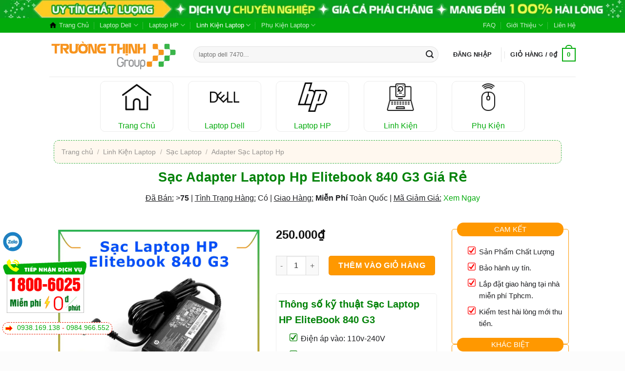

--- FILE ---
content_type: text/html; charset=UTF-8
request_url: https://laptopgiare.top/san-pham/sac-adapter-laptop-hp-elitebook-840-g3/
body_size: 73035
content:
<!DOCTYPE html>
<html lang="vi" class="loading-site no-js">
<head>
	<meta charset="UTF-8" />
	<link rel="profile" href="http://gmpg.org/xfn/11" />
	<link rel="pingback" href="https://laptopgiare.top/xmlrpc.php" />

	<script>(function(html){html.className = html.className.replace(/\bno-js\b/,'js')})(document.documentElement);</script>
<meta name='robots' content='index, follow, max-image-preview:large, max-snippet:-1, max-video-preview:-1' />
	<style>img:is([sizes="auto" i], [sizes^="auto," i]) { contain-intrinsic-size: 3000px 1500px }</style>
	<meta name="viewport" content="width=device-width, initial-scale=1" />
	<!-- This site is optimized with the Yoast SEO Premium plugin v20.12 (Yoast SEO v26.1.1) - https://yoast.com/wordpress/plugins/seo/ -->
	<title>1️⃣【Mua bán】 Thay Sạc Laptop HP 840 G3 Giá Rẻ ™</title>
	<meta name="description" content="【Adapter HP 840 G3】✔️1️⃣➤ Mua bán, Thay Sạc Laptop HP 840 G3 Giá Rẻ chính hãng. ⭐_⭐_⭐ Zin Đầu Kim,Nhỏ, Tròn, To, Lớn. ❎❤️ gần đây ở tại Tphcm" />
	<link rel="canonical" href="https://laptopgiare.top/san-pham/sac-adapter-laptop-hp-elitebook-840-g3/" />
	<meta property="og:locale" content="vi_VN" />
	<meta property="og:type" content="article" />
	<meta property="og:title" content="Sạc Adapter Laptop Hp Elitebook 840 G3 Giá Rẻ" />
	<meta property="og:description" content="【Adapter HP 840 G3】✔️1️⃣➤ Mua bán, Thay Sạc Laptop HP 840 G3 Giá Rẻ chính hãng. ⭐_⭐_⭐ Zin Đầu Kim,Nhỏ, Tròn, To, Lớn. ❎❤️ gần đây ở tại Tphcm" />
	<meta property="og:url" content="https://laptopgiare.top/san-pham/sac-adapter-laptop-hp-elitebook-840-g3/" />
	<meta property="og:site_name" content="Laptop Giá Rẻ" />
	<meta property="article:modified_time" content="2023-09-08T07:25:55+00:00" />
	<meta property="og:image" content="https://laptopgiare.top/wp-content/uploads/2023/08/sac-g3.webp" />
	<meta property="og:image:width" content="1000" />
	<meta property="og:image:height" content="1000" />
	<meta property="og:image:type" content="image/webp" />
	<meta name="twitter:card" content="summary_large_image" />
	<meta name="twitter:label1" content="Ước tính thời gian đọc" />
	<meta name="twitter:data1" content="3 phút" />
	<script type="application/ld+json" class="yoast-schema-graph">{"@context":"https://schema.org","@graph":[{"@type":"WebPage","@id":"https://laptopgiare.top/san-pham/sac-adapter-laptop-hp-elitebook-840-g3/","url":"https://laptopgiare.top/san-pham/sac-adapter-laptop-hp-elitebook-840-g3/","name":"1️⃣【Mua bán】 Thay Sạc Laptop HP 840 G3 Giá Rẻ ™","isPartOf":{"@id":"https://laptopgiare.top/#website"},"primaryImageOfPage":{"@id":"https://laptopgiare.top/san-pham/sac-adapter-laptop-hp-elitebook-840-g3/#primaryimage"},"image":{"@id":"https://laptopgiare.top/san-pham/sac-adapter-laptop-hp-elitebook-840-g3/#primaryimage"},"thumbnailUrl":"https://laptopgiare.top/wp-content/uploads/2023/08/sac-g3.webp","datePublished":"2023-08-30T15:59:55+00:00","dateModified":"2023-09-08T07:25:55+00:00","description":"【Adapter HP 840 G3】✔️1️⃣➤ Mua bán, Thay Sạc Laptop HP 840 G3 Giá Rẻ chính hãng. ⭐_⭐_⭐ Zin Đầu Kim,Nhỏ, Tròn, To, Lớn. ❎❤️ gần đây ở tại Tphcm","breadcrumb":{"@id":"https://laptopgiare.top/san-pham/sac-adapter-laptop-hp-elitebook-840-g3/#breadcrumb"},"inLanguage":"vi","potentialAction":[{"@type":"ReadAction","target":["https://laptopgiare.top/san-pham/sac-adapter-laptop-hp-elitebook-840-g3/"]}]},{"@type":"ImageObject","inLanguage":"vi","@id":"https://laptopgiare.top/san-pham/sac-adapter-laptop-hp-elitebook-840-g3/#primaryimage","url":"https://laptopgiare.top/wp-content/uploads/2023/08/sac-g3.webp","contentUrl":"https://laptopgiare.top/wp-content/uploads/2023/08/sac-g3.webp","width":1000,"height":1000,"caption":"sac-g3"},{"@type":"BreadcrumbList","@id":"https://laptopgiare.top/san-pham/sac-adapter-laptop-hp-elitebook-840-g3/#breadcrumb","itemListElement":[{"@type":"ListItem","position":1,"name":"Trang Chủ","item":"https://laptopgiare.top/"},{"@type":"ListItem","position":2,"name":"Cửa hàng","item":"https://laptopgiare.top/cua-hang/"},{"@type":"ListItem","position":3,"name":"Sạc Adapter Laptop Hp Elitebook 840 G3 Giá Rẻ"}]},{"@type":"WebSite","@id":"https://laptopgiare.top/#website","url":"https://laptopgiare.top/","name":"Laptop Giá Rẻ","description":"Uy Tín - Trường Thịnh","potentialAction":[{"@type":"SearchAction","target":{"@type":"EntryPoint","urlTemplate":"https://laptopgiare.top/?s={search_term_string}"},"query-input":{"@type":"PropertyValueSpecification","valueRequired":true,"valueName":"search_term_string"}}],"inLanguage":"vi"}]}</script>
	<!-- / Yoast SEO Premium plugin. -->


<link rel='prefetch' href='https://laptopgiare.top/wp-content/themes/flatsome/assets/js/flatsome.js?ver=a0a7aee297766598a20e' />
<link rel='prefetch' href='https://laptopgiare.top/wp-content/themes/flatsome/assets/js/chunk.slider.js?ver=3.18.7' />
<link rel='prefetch' href='https://laptopgiare.top/wp-content/themes/flatsome/assets/js/chunk.popups.js?ver=3.18.7' />
<link rel='prefetch' href='https://laptopgiare.top/wp-content/themes/flatsome/assets/js/chunk.tooltips.js?ver=3.18.7' />
<link rel='prefetch' href='https://laptopgiare.top/wp-content/themes/flatsome/assets/js/woocommerce.js?ver=49415fe6a9266f32f1f2' />
<link rel="alternate" type="application/rss+xml" title="Dòng thông tin Laptop Giá Rẻ &raquo;" href="https://laptopgiare.top/feed/" />
<link rel="alternate" type="application/rss+xml" title="Laptop Giá Rẻ &raquo; Dòng bình luận" href="https://laptopgiare.top/comments/feed/" />
<link rel="alternate" type="application/rss+xml" title="Laptop Giá Rẻ &raquo; Sạc Adapter Laptop Hp Elitebook 840 G3 Giá Rẻ Dòng bình luận" href="https://laptopgiare.top/san-pham/sac-adapter-laptop-hp-elitebook-840-g3/feed/" />
<script type="text/javascript">
/* <![CDATA[ */
window._wpemojiSettings = {"baseUrl":"https:\/\/s.w.org\/images\/core\/emoji\/16.0.1\/72x72\/","ext":".png","svgUrl":"https:\/\/s.w.org\/images\/core\/emoji\/16.0.1\/svg\/","svgExt":".svg","source":{"concatemoji":"https:\/\/laptopgiare.top\/wp-includes\/js\/wp-emoji-release.min.js?ver=6.8.3"}};
/*! This file is auto-generated */
!function(s,n){var o,i,e;function c(e){try{var t={supportTests:e,timestamp:(new Date).valueOf()};sessionStorage.setItem(o,JSON.stringify(t))}catch(e){}}function p(e,t,n){e.clearRect(0,0,e.canvas.width,e.canvas.height),e.fillText(t,0,0);var t=new Uint32Array(e.getImageData(0,0,e.canvas.width,e.canvas.height).data),a=(e.clearRect(0,0,e.canvas.width,e.canvas.height),e.fillText(n,0,0),new Uint32Array(e.getImageData(0,0,e.canvas.width,e.canvas.height).data));return t.every(function(e,t){return e===a[t]})}function u(e,t){e.clearRect(0,0,e.canvas.width,e.canvas.height),e.fillText(t,0,0);for(var n=e.getImageData(16,16,1,1),a=0;a<n.data.length;a++)if(0!==n.data[a])return!1;return!0}function f(e,t,n,a){switch(t){case"flag":return n(e,"\ud83c\udff3\ufe0f\u200d\u26a7\ufe0f","\ud83c\udff3\ufe0f\u200b\u26a7\ufe0f")?!1:!n(e,"\ud83c\udde8\ud83c\uddf6","\ud83c\udde8\u200b\ud83c\uddf6")&&!n(e,"\ud83c\udff4\udb40\udc67\udb40\udc62\udb40\udc65\udb40\udc6e\udb40\udc67\udb40\udc7f","\ud83c\udff4\u200b\udb40\udc67\u200b\udb40\udc62\u200b\udb40\udc65\u200b\udb40\udc6e\u200b\udb40\udc67\u200b\udb40\udc7f");case"emoji":return!a(e,"\ud83e\udedf")}return!1}function g(e,t,n,a){var r="undefined"!=typeof WorkerGlobalScope&&self instanceof WorkerGlobalScope?new OffscreenCanvas(300,150):s.createElement("canvas"),o=r.getContext("2d",{willReadFrequently:!0}),i=(o.textBaseline="top",o.font="600 32px Arial",{});return e.forEach(function(e){i[e]=t(o,e,n,a)}),i}function t(e){var t=s.createElement("script");t.src=e,t.defer=!0,s.head.appendChild(t)}"undefined"!=typeof Promise&&(o="wpEmojiSettingsSupports",i=["flag","emoji"],n.supports={everything:!0,everythingExceptFlag:!0},e=new Promise(function(e){s.addEventListener("DOMContentLoaded",e,{once:!0})}),new Promise(function(t){var n=function(){try{var e=JSON.parse(sessionStorage.getItem(o));if("object"==typeof e&&"number"==typeof e.timestamp&&(new Date).valueOf()<e.timestamp+604800&&"object"==typeof e.supportTests)return e.supportTests}catch(e){}return null}();if(!n){if("undefined"!=typeof Worker&&"undefined"!=typeof OffscreenCanvas&&"undefined"!=typeof URL&&URL.createObjectURL&&"undefined"!=typeof Blob)try{var e="postMessage("+g.toString()+"("+[JSON.stringify(i),f.toString(),p.toString(),u.toString()].join(",")+"));",a=new Blob([e],{type:"text/javascript"}),r=new Worker(URL.createObjectURL(a),{name:"wpTestEmojiSupports"});return void(r.onmessage=function(e){c(n=e.data),r.terminate(),t(n)})}catch(e){}c(n=g(i,f,p,u))}t(n)}).then(function(e){for(var t in e)n.supports[t]=e[t],n.supports.everything=n.supports.everything&&n.supports[t],"flag"!==t&&(n.supports.everythingExceptFlag=n.supports.everythingExceptFlag&&n.supports[t]);n.supports.everythingExceptFlag=n.supports.everythingExceptFlag&&!n.supports.flag,n.DOMReady=!1,n.readyCallback=function(){n.DOMReady=!0}}).then(function(){return e}).then(function(){var e;n.supports.everything||(n.readyCallback(),(e=n.source||{}).concatemoji?t(e.concatemoji):e.wpemoji&&e.twemoji&&(t(e.twemoji),t(e.wpemoji)))}))}((window,document),window._wpemojiSettings);
/* ]]> */
</script>

<style id='wp-emoji-styles-inline-css' type='text/css'>

	img.wp-smiley, img.emoji {
		display: inline !important;
		border: none !important;
		box-shadow: none !important;
		height: 1em !important;
		width: 1em !important;
		margin: 0 0.07em !important;
		vertical-align: -0.1em !important;
		background: none !important;
		padding: 0 !important;
	}
</style>
<style id='wp-block-library-inline-css' type='text/css'>
:root{--wp-admin-theme-color:#007cba;--wp-admin-theme-color--rgb:0,124,186;--wp-admin-theme-color-darker-10:#006ba1;--wp-admin-theme-color-darker-10--rgb:0,107,161;--wp-admin-theme-color-darker-20:#005a87;--wp-admin-theme-color-darker-20--rgb:0,90,135;--wp-admin-border-width-focus:2px;--wp-block-synced-color:#7a00df;--wp-block-synced-color--rgb:122,0,223;--wp-bound-block-color:var(--wp-block-synced-color)}@media (min-resolution:192dpi){:root{--wp-admin-border-width-focus:1.5px}}.wp-element-button{cursor:pointer}:root{--wp--preset--font-size--normal:16px;--wp--preset--font-size--huge:42px}:root .has-very-light-gray-background-color{background-color:#eee}:root .has-very-dark-gray-background-color{background-color:#313131}:root .has-very-light-gray-color{color:#eee}:root .has-very-dark-gray-color{color:#313131}:root .has-vivid-green-cyan-to-vivid-cyan-blue-gradient-background{background:linear-gradient(135deg,#00d084,#0693e3)}:root .has-purple-crush-gradient-background{background:linear-gradient(135deg,#34e2e4,#4721fb 50%,#ab1dfe)}:root .has-hazy-dawn-gradient-background{background:linear-gradient(135deg,#faaca8,#dad0ec)}:root .has-subdued-olive-gradient-background{background:linear-gradient(135deg,#fafae1,#67a671)}:root .has-atomic-cream-gradient-background{background:linear-gradient(135deg,#fdd79a,#004a59)}:root .has-nightshade-gradient-background{background:linear-gradient(135deg,#330968,#31cdcf)}:root .has-midnight-gradient-background{background:linear-gradient(135deg,#020381,#2874fc)}.has-regular-font-size{font-size:1em}.has-larger-font-size{font-size:2.625em}.has-normal-font-size{font-size:var(--wp--preset--font-size--normal)}.has-huge-font-size{font-size:var(--wp--preset--font-size--huge)}.has-text-align-center{text-align:center}.has-text-align-left{text-align:left}.has-text-align-right{text-align:right}#end-resizable-editor-section{display:none}.aligncenter{clear:both}.items-justified-left{justify-content:flex-start}.items-justified-center{justify-content:center}.items-justified-right{justify-content:flex-end}.items-justified-space-between{justify-content:space-between}.screen-reader-text{border:0;clip-path:inset(50%);height:1px;margin:-1px;overflow:hidden;padding:0;position:absolute;width:1px;word-wrap:normal!important}.screen-reader-text:focus{background-color:#ddd;clip-path:none;color:#444;display:block;font-size:1em;height:auto;left:5px;line-height:normal;padding:15px 23px 14px;text-decoration:none;top:5px;width:auto;z-index:100000}html :where(.has-border-color){border-style:solid}html :where([style*=border-top-color]){border-top-style:solid}html :where([style*=border-right-color]){border-right-style:solid}html :where([style*=border-bottom-color]){border-bottom-style:solid}html :where([style*=border-left-color]){border-left-style:solid}html :where([style*=border-width]){border-style:solid}html :where([style*=border-top-width]){border-top-style:solid}html :where([style*=border-right-width]){border-right-style:solid}html :where([style*=border-bottom-width]){border-bottom-style:solid}html :where([style*=border-left-width]){border-left-style:solid}html :where(img[class*=wp-image-]){height:auto;max-width:100%}:where(figure){margin:0 0 1em}html :where(.is-position-sticky){--wp-admin--admin-bar--position-offset:var(--wp-admin--admin-bar--height,0px)}@media screen and (max-width:600px){html :where(.is-position-sticky){--wp-admin--admin-bar--position-offset:0px}}
</style>
<link rel='stylesheet' id='contact-form-7-css' href='https://laptopgiare.top/wp-content/plugins/contact-form-7/includes/css/styles.css?ver=6.1.2' type='text/css' media='all' />
<link rel='stylesheet' id='photoswipe-css' href='https://laptopgiare.top/wp-content/plugins/woocommerce/assets/css/photoswipe/photoswipe.min.css?ver=10.2.3' type='text/css' media='all' />
<link rel='stylesheet' id='photoswipe-default-skin-css' href='https://laptopgiare.top/wp-content/plugins/woocommerce/assets/css/photoswipe/default-skin/default-skin.min.css?ver=10.2.3' type='text/css' media='all' />
<style id='woocommerce-inline-inline-css' type='text/css'>
.woocommerce form .form-row .required { visibility: visible; }
</style>
<link rel='stylesheet' id='wpa-wcvs-frontend-css' href='https://laptopgiare.top/wp-content/plugins/wpa-woocommerce-variation-swatch/assets/css/wcvs-frontend.css?ver=6.8.3' type='text/css' media='all' />
<link rel='stylesheet' id='brands-styles-css' href='https://laptopgiare.top/wp-content/plugins/woocommerce/assets/css/brands.css?ver=10.2.3' type='text/css' media='all' />
<link rel='stylesheet' id='flatsome-main-css' href='https://laptopgiare.top/wp-content/themes/flatsome/assets/css/flatsome.css?ver=3.18.7' type='text/css' media='all' />
<style id='flatsome-main-inline-css' type='text/css'>
@font-face {
				font-family: "fl-icons";
				font-display: block;
				src: url(https://laptopgiare.top/wp-content/themes/flatsome/assets/css/icons/fl-icons.eot?v=3.18.7);
				src:
					url(https://laptopgiare.top/wp-content/themes/flatsome/assets/css/icons/fl-icons.eot#iefix?v=3.18.7) format("embedded-opentype"),
					url(https://laptopgiare.top/wp-content/themes/flatsome/assets/css/icons/fl-icons.woff2?v=3.18.7) format("woff2"),
					url(https://laptopgiare.top/wp-content/themes/flatsome/assets/css/icons/fl-icons.ttf?v=3.18.7) format("truetype"),
					url(https://laptopgiare.top/wp-content/themes/flatsome/assets/css/icons/fl-icons.woff?v=3.18.7) format("woff"),
					url(https://laptopgiare.top/wp-content/themes/flatsome/assets/css/icons/fl-icons.svg?v=3.18.7#fl-icons) format("svg");
			}
</style>
<link rel='stylesheet' id='flatsome-shop-css' href='https://laptopgiare.top/wp-content/themes/flatsome/assets/css/flatsome-shop.css?ver=3.18.7' type='text/css' media='all' />
<link rel='stylesheet' id='flatsome-style-css' href='https://laptopgiare.top/wp-content/themes/flatsome-child/style.css?ver=3.0' type='text/css' media='all' />
<script type="text/javascript" src="https://laptopgiare.top/wp-includes/js/jquery/jquery.min.js?ver=3.7.1" id="jquery-core-js"></script>
<script type="text/javascript" src="https://laptopgiare.top/wp-includes/js/jquery/jquery-migrate.min.js?ver=3.4.1" id="jquery-migrate-js"></script>
<script type="text/javascript" src="https://laptopgiare.top/wp-content/plugins/woocommerce/assets/js/jquery-blockui/jquery.blockUI.min.js?ver=2.7.0-wc.10.2.3" id="jquery-blockui-js" data-wp-strategy="defer"></script>
<script type="text/javascript" id="wc-add-to-cart-js-extra">
/* <![CDATA[ */
var wc_add_to_cart_params = {"ajax_url":"\/wp-admin\/admin-ajax.php","wc_ajax_url":"\/?wc-ajax=%%endpoint%%","i18n_view_cart":"Xem gi\u1ecf h\u00e0ng","cart_url":"https:\/\/laptopgiare.top\/gio-hang\/","is_cart":"","cart_redirect_after_add":"no"};
/* ]]> */
</script>
<script type="text/javascript" src="https://laptopgiare.top/wp-content/plugins/woocommerce/assets/js/frontend/add-to-cart.min.js?ver=10.2.3" id="wc-add-to-cart-js" defer="defer" data-wp-strategy="defer"></script>
<script type="text/javascript" src="https://laptopgiare.top/wp-content/plugins/woocommerce/assets/js/photoswipe/photoswipe.min.js?ver=4.1.1-wc.10.2.3" id="photoswipe-js" defer="defer" data-wp-strategy="defer"></script>
<script type="text/javascript" src="https://laptopgiare.top/wp-content/plugins/woocommerce/assets/js/photoswipe/photoswipe-ui-default.min.js?ver=4.1.1-wc.10.2.3" id="photoswipe-ui-default-js" defer="defer" data-wp-strategy="defer"></script>
<script type="text/javascript" id="wc-single-product-js-extra">
/* <![CDATA[ */
var wc_single_product_params = {"i18n_required_rating_text":"Vui l\u00f2ng ch\u1ecdn m\u1ed9t m\u1ee9c \u0111\u00e1nh gi\u00e1","i18n_rating_options":["1 tr\u00ean 5 sao","2 tr\u00ean 5 sao","3 tr\u00ean 5 sao","4 tr\u00ean 5 sao","5 tr\u00ean 5 sao"],"i18n_product_gallery_trigger_text":"Xem th\u01b0 vi\u1ec7n \u1ea3nh to\u00e0n m\u00e0n h\u00ecnh","review_rating_required":"yes","flexslider":{"rtl":false,"animation":"slide","smoothHeight":true,"directionNav":false,"controlNav":"thumbnails","slideshow":false,"animationSpeed":500,"animationLoop":false,"allowOneSlide":false},"zoom_enabled":"","zoom_options":[],"photoswipe_enabled":"1","photoswipe_options":{"shareEl":false,"closeOnScroll":false,"history":false,"hideAnimationDuration":0,"showAnimationDuration":0},"flexslider_enabled":""};
/* ]]> */
</script>
<script type="text/javascript" src="https://laptopgiare.top/wp-content/plugins/woocommerce/assets/js/frontend/single-product.min.js?ver=10.2.3" id="wc-single-product-js" defer="defer" data-wp-strategy="defer"></script>
<script type="text/javascript" src="https://laptopgiare.top/wp-content/plugins/woocommerce/assets/js/js-cookie/js.cookie.min.js?ver=2.1.4-wc.10.2.3" id="js-cookie-js" data-wp-strategy="defer"></script>
<link rel="https://api.w.org/" href="https://laptopgiare.top/wp-json/" /><link rel="alternate" title="JSON" type="application/json" href="https://laptopgiare.top/wp-json/wp/v2/product/1026" /><link rel="EditURI" type="application/rsd+xml" title="RSD" href="https://laptopgiare.top/xmlrpc.php?rsd" />
<meta name="generator" content="WordPress 6.8.3" />
<meta name="generator" content="WooCommerce 10.2.3" />
<link rel='shortlink' href='https://laptopgiare.top/?p=1026' />
<link rel="alternate" title="oNhúng (JSON)" type="application/json+oembed" href="https://laptopgiare.top/wp-json/oembed/1.0/embed?url=https%3A%2F%2Flaptopgiare.top%2Fsan-pham%2Fsac-adapter-laptop-hp-elitebook-840-g3%2F" />
<link rel="alternate" title="oNhúng (XML)" type="text/xml+oembed" href="https://laptopgiare.top/wp-json/oembed/1.0/embed?url=https%3A%2F%2Flaptopgiare.top%2Fsan-pham%2Fsac-adapter-laptop-hp-elitebook-840-g3%2F&#038;format=xml" />
<style>.bg{opacity: 0; transition: opacity 1s; -webkit-transition: opacity 1s;} .bg-loaded{opacity: 1;}</style><!-- Google Tag Manager -->
<script>(function(w,d,s,l,i){w[l]=w[l]||[];w[l].push({'gtm.start':
new Date().getTime(),event:'gtm.js'});var f=d.getElementsByTagName(s)[0],
j=d.createElement(s),dl=l!='dataLayer'?'&l='+l:'';j.async=true;j.src=
'https://www.googletagmanager.com/gtm.js?id='+i+dl;f.parentNode.insertBefore(j,f);
})(window,document,'script','dataLayer','GTM-TRQGNNTG');</script>
<!-- End Google Tag Manager -->
<meta name="p:domain_verify" content="33fab1965b6eda97cddcc47a690297b4"/>
<script type="application/ld+json">
{
  "@context": "https://schema.org",
  "@type": "ComputerStore",
  "name": "CHI NHÁNH CÔNG TY TNHH TIN HỌC VÀ ĐÀO TẠO MÁY TÍNH TRƯỜNG THỊNH",
  "description": "laptopgiare.top là website chia sẻ kiến thức, thủ thuật về máy tính, laptop, máy in",
  "url": "https://laptopgiare.top",
  "logo": "https://laptopgiare.top/wp-content/uploads/2025/07/LOGO-TT-V.svg",
  "image": "https://laptopgiare.top/wp-content/uploads/2025/07/LOGO-TT-V.svg",
  "email": "lienhe@laptopgiare.top",
  "telephone": "+84-931-148-391",
  "taxID": "0318303743-002",
  "address": {
    "@type": "PostalAddress",
    "streetAddress": "391 Cộng Hòa, Phường 13, Tân Bình",
    "addressLocality": "Hồ Chí Minh",
    "postalCode": "700000",
    "addressCountry": "VN"
  },
  "geo": {
    "@type": "GeoCoordinates",
    "latitude": 10.803525,
    "longitude": 106.637886
  },
  "openingHours": "Mo-Su 08:30-18:30",
  "sameAs": [
    "https://www.facebook.com/truongthinh.info"
  ]
}
</script>
<!-- Google AdSense: chèn vào <head> của trang -->
<script async
  src="https://pagead2.googlesyndication.com/pagead/js/adsbygoogle.js?client=ca-pub-8374881469178321"
  crossorigin="anonymous">
</script>
<script async custom-element="amp-auto-ads"
  src="https://cdn.ampproject.org/v0/amp-auto-ads-0.1.js"></script>
	<noscript><style>.woocommerce-product-gallery{ opacity: 1 !important; }</style></noscript>
	<link rel="icon" href="https://laptopgiare.top/wp-content/uploads/2023/08/cropped-logo-32x32.png" sizes="32x32" />
<link rel="icon" href="https://laptopgiare.top/wp-content/uploads/2023/08/cropped-logo-192x192.png" sizes="192x192" />
<link rel="apple-touch-icon" href="https://laptopgiare.top/wp-content/uploads/2023/08/cropped-logo-180x180.png" />
<meta name="msapplication-TileImage" content="https://laptopgiare.top/wp-content/uploads/2023/08/cropped-logo-270x270.png" />
<style id="custom-css" type="text/css">:root {--primary-color: #02ab0b;--fs-color-primary: #02ab0b;--fs-color-secondary: #ff9800;--fs-color-success: #02ab0b;--fs-color-alert: #b20000;--fs-experimental-link-color: #02ab0b;--fs-experimental-link-color-hover: #b20000;}.tooltipster-base {--tooltip-color: #fff;--tooltip-bg-color: #000;}.off-canvas-right .mfp-content, .off-canvas-left .mfp-content {--drawer-width: 300px;}.off-canvas .mfp-content.off-canvas-cart {--drawer-width: 360px;}.header-main{height: 90px}#logo img{max-height: 90px}#logo{width:265px;}.header-bottom{min-height: 55px}.header-top{min-height: 30px}.transparent .header-main{height: 90px}.transparent #logo img{max-height: 90px}.has-transparent + .page-title:first-of-type,.has-transparent + #main > .page-title,.has-transparent + #main > div > .page-title,.has-transparent + #main .page-header-wrapper:first-of-type .page-title{padding-top: 120px;}.header.show-on-scroll,.stuck .header-main{height:70px!important}.stuck #logo img{max-height: 70px!important}.search-form{ width: 95%;}.header-bg-color {background-color: rgba(255,255,255,0.9)}.header-bottom {background-color: #fcfcfc}.header-main .nav > li > a{line-height: 16px }.stuck .header-main .nav > li > a{line-height: 50px }.header-bottom-nav > li > a{line-height: 16px }@media (max-width: 549px) {.header-main{height: 70px}#logo img{max-height: 70px}}body{color: #202124}h1,h2,h3,h4,h5,h6,.heading-font{color: #018208;}.breadcrumbs{text-transform: none;}.is-divider{background-color: #ff9800;}.shop-page-title.featured-title .title-bg{ background-image: url(https://laptopgiare.top/wp-content/uploads/2023/08/sac-g3.webp)!important;}@media screen and (min-width: 550px){.products .box-vertical .box-image{min-width: 300px!important;width: 300px!important;}}.absolute-footer, html{background-color: rgba(251,251,251,0.52)}.header-vertical-menu__opener{height: 37px}/* Custom CSS */.container{padding-left:1px;padding-right:1px}.breadcrumbs{padding-left:15px;margin:2px}a:hover{text-decoration:underline}.callmxh{display:block;min-height:20px;position:fixed;left:3px;z-index:999999;text-align:center;padding:3px}.zalo{bottom:170px}.hotlinevip{background-color:#fff;display:block;position:fixed;left:5px;color:#e81c01;font-size:14px;border-radius:15px;height:25px;line-height:10px;overflow:hidden;border:1px dashed #e81c01;padding:5px;z-index:9999;bottom:35px}.telvip{display:block;position:fixed;left:5px;z-index:9999;bottom:45px}.checkdo ul li{margin-left:45px;list-style-image:url(/wp-content/uploads/2023/09/checked-checkbox-16.png)}.checkxanh ul li{margin-left:45px;list-style-image:url(/wp-content/uploads/2023/09/checked-gr-16.png)}.checkxanhok ul li{margin-left:45px;list-style-image:url(/wp-content/uploads/2023/09/check.png)}.listmap ul li{margin-left:45px;list-style-image:url(/wp-content/uploads/2023/08/listmaps.webp)}.row-large>.col,.row-large>.flickity-viewport>.flickity-slider>.col{margin-bottom:0;padding:5px;font-size:14px}.post-sidebar .is-divider{display:none}.post-sidebar .widget-title span{color:#fff;display:block;width:100%;background:#02ab0b;padding-left:15px;line-height:30px;font-size:14px;font-weight:700}.badge{display:none}.tieudefull span, .tieudefull h3, .tieudefull h4,.tieudefull h2{color:#fff;display:block;width:100%;background:#02ab0b;padding-left:15px;line-height:30px;font-size:14px;font-weight:700;text-align:left;margin-bottom: 10px;}.nav-column>li>a,.nav-dropdown>li>a,.nav-vertical-fly-out>li>a,.nav>li>a{color:#202124}.nav-dropdown{color:#202124}.titletopvn span{color:#fff;padding:7px 12px 4px;background-color:#02ab0b;font-weight:500}.titletopvn{text-align:left;font-family:'Roboto',sans-serif;font-size:16px;line-height:1.5;margin-top:10px;border-bottom:2px solid #02ab0b;margin-bottom:10px}.absolute-footer{color:#000}.bang-cam3{border-bottom:4px solid #f26822}.bang-cam3 thead{background-color:#f26822;color:#fff;font-weight:200;font-size:14px}.table-striped > tbody > tr:nth-of-type(odd){background-color:#e8e9ea}table,th,td{border:1px solid #e8e9ea}th:first-child,td:first-child{padding:5px}.ocam, .woocommerce-breadcrumb{background-color:#f89e2612;border:1px dashed #39b54a;border-radius:10px;padding:7px;margin:-5px;margin-bottom:10px;font-size:14px}.oxanh{background-color:#d0ffca91;border-top:7px solid #39b54a;border:1px dashed #39b54a;border-radius:10px;padding:5px;margin:10px}.ct1{background:url(/wp-content/uploads/2023/08/top-left.png) no-repeat left top;margin: -15px;margin-top: 5px;padding:40px 10px 45px 40px}footer.entry-meta{font-size:14px}.toolbar-fixed{background:#fff;border-top:1px solid #ccc;display:none;position:fixed;bottom:0;left:0;width:100%;z-index:9999}.toolbar-fixed li{display:inline-block;margin:0;width:calc(100% / 5)}.toolbar-fixed li a{width:100%;height:60px;line-height:15px;color:#6b7177;border-right:1px solid #fff;text-align:center;font-size:10px;padding:5px;display:flex;flex-flow:column nowrap;justify-content:center;align-items:center;text-decoration:none}.toolbar-fixed li a img{height:30px;display:inline-block;vertical-align:middle}.toolbar-fixed li a span{display:block;width:100%;text-align:center;margin-top:4px}.animated.infinite{animation-iteration-count:infinite}.tada{animation-name:tada}.animated{animation-duration:1s;animation-fill-mode:both}@media (max-width:768px){.toolbar-fixed{display:flex}}.backdrop-chiduong{background:rgba(30,30,30,0.87);display:none;position:fixed;left:50%;top:50%;transform:translate(-50%,-50%);height:100vh;width:100vw;z-index:10000}.popup-chiduong{background:#fff;padding:20px;position:absolute;top:50%;left:50%;transform:translate(-50%,-50%);width:calc(100% - 20px)}.popup-chiduong button{padding:0;width:44px;height:44px;position:absolute;top:0;right:0;margin:0;font:30px/30px Arial,Helvetica Neue,Helvetica,sans-serif;display:flex;align-items:center;justify-content:center;min-height:auto}.popup-chiduong h3{font-weight:600;font-size:18px;color:#f7931e;margin-top:20px;margin-bottom:0;text-align:center;text-transform:uppercase;line-height:1.2}.popup-chiduong p{text-align:center;margin-bottom:16px;font-size:14px}.popup-chiduong ul{list-style-type:none;padding:0;margin:0}.popup-chiduong ul li{margin-bottom:12px}.popup-chiduong ul li:nth-child(1) a,.popup-chiduong ul li:nth-child(2) a,.popup-chiduong ul li:nth-child(3) a{background:#f7931e}.popup-chiduong ul li:nth-child(4) a,.popup-chiduong ul li:nth-child(5) a,.popup-chiduong ul li:nth-child(6) a{background:#39b54a}.popup-chiduong ul li:nth-child(7) a,.popup-chiduong ul li:nth-child(8) a,.popup-chiduong ul li:nth-child(9) a{background:#f7931e}.popup-chiduong li a{border-radius:5px;color:#fff;font-size:14px;display:block;box-shadow:0 0 3px 3px #ccc;text-align:center;padding:6px}.popup-chiduong li strong{display:block;font-weight:600}.popup-chiduong li span{display:block;font-size:12px;font-style:italic}@keyframes tada{from{transform:scale3d(1,1,1)}10%,20%{transform:scale3d(0.9,0.9,0.9) rotate3d(0,0,1,-3deg)}30%,50%,70%,90%{transform:scale3d(1.1,1.1,1.1) rotate3d(0,0,1,3deg)}40%,60%,80%{transform:scale3d(1.1,1.1,1.1) rotate3d(0,0,1,-3deg)}to{transform:scale3d(1,1,1)}}.header_toolbar .row{align-items:center}.header_toolbar .col{padding-bottom:0}.header_toolbar p{margin:0}.header_toolbar{display:none}@media (max-width:767px){.header_toolbar{display:block}}.widget-title{background:#02ab0b;border-radius:3px;color:#fff;display:block;position:relative;min-height:30px;border-bottom:1px solid #eee;padding:10px}.widget .is-divider{display:none}.cam-ket .tieu-de{text-align:center;background:#FF9800;padding:2px 20px;margin-top:-24px;font-size:15px;font-weight:500;color:#fff;display:block;border-radius:99px}.cam-ket{background:#fff;padding:10px;border-radius:5px;border:1px solid #FF9800;font-size:15px}.product-short-description{border:solid 1px #1111;padding:5px;border-radius:5px}.button.alt, .secondary {border-radius: 5px;}.bang-lam3{border-top: 7px solid #4b87c6;border: none;border-bottom: 5px solid #4b87c6;width: -webkit-fill-available;}.css-taitu {display: flex;width: 1210px;justify-content: flex-start;align-items: center;padding-top: 15px;border-bottom: 1px solid #f3f3f3;margin-left: auto;margin-right: auto;flex-wrap: wrap;}.css-taitu .buttondanhmuc, .css-taitu1 .buttondanhmuc {border-radius: 999px;background-color: #fff;color: #02AB09;border: 1px solid #02AB09;margin-bottom: 10px;transition: transform .3s,border .3s,background .3s,box-shadow .3s,opacity .3s,color .3s;text-rendering: optimizeLegibility;margin-left: 5px;margin-right: 5px;}.css-taitu a, .css-taitu1 a {font-size: 14px;text-transform: initial;padding: 5px 10px 5px 10px;}.mhbox>.post-item>.col-inner> .box-blog-post {min-height: 333px;}.mhboxsp>.product-small>.col-inner>.product-small{min-height: 299px;}.back-to-top {bottom: 225px;}.woocommerce-breadcrumb{margin-right: 15px;padding: 15px;}.product-section>.row>.large-12>.mt {margin-top: 15px;color: #fff;display: block;width: 100%;background: #02ab0b;padding-left: 15px;line-height: 30px;font-size: 14px;font-weight: 700;text-align: left;margin-bottom: 10px;}.label-new.menu-item > a:after{content:"Mới";}.label-hot.menu-item > a:after{content:"Thịnh hành";}.label-sale.menu-item > a:after{content:"Giảm giá";}.label-popular.menu-item > a:after{content:"Phổ biến";}</style>		<style type="text/css" id="wp-custom-css">
			.product-type-variable .product-price-container .price-wrapper .price{
	margin-bottom: 0;
}

.swatch__list--item.is-selected .tooltip{
	pointer-events: visible;
}		</style>
		<style id="kirki-inline-styles"></style></head>

<body class="wp-singular product-template-default single single-product postid-1026 wp-theme-flatsome wp-child-theme-flatsome-child theme-flatsome woocommerce woocommerce-page woocommerce-no-js lightbox nav-dropdown-has-arrow nav-dropdown-has-shadow nav-dropdown-has-border">

<!-- Google Tag Manager (noscript) -->
<noscript><iframe src="https://www.googletagmanager.com/ns.html?id=GTM-TRQGNNTG"
height="0" width="0" style="display:none;visibility:hidden"></iframe></noscript>
<!-- End Google Tag Manager (noscript) -->
<amp-auto-ads type="adsense"
  data-ad-client="ca-pub-8374881469178321">
</amp-auto-ads>

<a class="skip-link screen-reader-text" href="#main">Chuyển đến nội dung</a>

<div id="wrapper">

		<div class="img has-hover hide-for-medium x md-x lg-x y md-y lg-y" id="image_692021666">
		<a class="" href="https://laptopgiare.top/" >						<div class="img-inner dark" >
			<img width="1920" height="55" src="https://laptopgiare.top/wp-content/uploads/2023/08/banner-top-truongthinh.webp" class="attachment-original size-original" alt="Banner Header | laptop giá rẻ" decoding="async" fetchpriority="high" srcset="https://laptopgiare.top/wp-content/uploads/2023/08/banner-top-truongthinh.webp 1920w, https://laptopgiare.top/wp-content/uploads/2023/08/banner-top-truongthinh-600x17.webp 600w, https://laptopgiare.top/wp-content/uploads/2023/08/banner-top-truongthinh-300x9.webp 300w, https://laptopgiare.top/wp-content/uploads/2023/08/banner-top-truongthinh-1024x29.webp 1024w, https://laptopgiare.top/wp-content/uploads/2023/08/banner-top-truongthinh-768x22.webp 768w, https://laptopgiare.top/wp-content/uploads/2023/08/banner-top-truongthinh-1536x44.webp 1536w" sizes="(max-width: 1920px) 100vw, 1920px" />						
					</div>
						</a>		
<style>
#image_692021666 {
  width: 100%;
}
</style>
	</div>
	
	<header id="header" class="header ">
		<div class="header-wrapper">
			<div id="top-bar" class="header-top hide-for-sticky nav-dark">
    <div class="flex-row container">
      <div class="flex-col hide-for-medium flex-left">
          <ul class="nav nav-left medium-nav-center nav-small  nav-divided">
              <li id="menu-item-282" class="menu-item menu-item-type-custom menu-item-object-custom menu-item-home menu-item-282 menu-item-design-default has-icon-left"><a href="https://laptopgiare.top/" class="nav-top-link"><svg xmlns="http://www.w3.org/2000/svg" x="0px" y="0px" width="15" height="15" viewBox="0 0 24 24"> <path d="M 12 2.0996094 L 1 12 L 4 12 L 4 21 L 10 21 L 10 14 L 14 14 L 14 21 L 20 21 L 20 12 L 23 12 L 12 2.0996094 z"></path></svg>Trang Chủ</a></li>
<li id="menu-item-216" class="menu-item menu-item-type-taxonomy menu-item-object-product_cat menu-item-has-children menu-item-216 menu-item-design-default has-dropdown"><a href="https://laptopgiare.top/danh-muc-san-pham/laptop-dell/" class="nav-top-link" aria-expanded="false" aria-haspopup="menu">Laptop Dell<i class="icon-angle-down" ></i></a>
<ul class="sub-menu nav-dropdown nav-dropdown-default">
	<li id="menu-item-334" class="menu-item menu-item-type-taxonomy menu-item-object-product_cat menu-item-334"><a href="https://laptopgiare.top/danh-muc-san-pham/linh-kien-laptop/pin-laptop/pin-laptop-dell/">Pin Laptop Dell</a></li>
	<li id="menu-item-331" class="menu-item menu-item-type-taxonomy menu-item-object-product_cat menu-item-331"><a href="https://laptopgiare.top/danh-muc-san-pham/linh-kien-laptop/ban-phim-laptop/ban-phim-laptop-dell/">Bàn Phím Laptop Dell</a></li>
	<li id="menu-item-329" class="menu-item menu-item-type-taxonomy menu-item-object-product_cat menu-item-329"><a href="https://laptopgiare.top/danh-muc-san-pham/linh-kien-laptop/sac-laptop/adapter-sac-laptop-dell/">Adapter Sạc Laptop Dell</a></li>
	<li id="menu-item-333" class="menu-item menu-item-type-taxonomy menu-item-object-product_cat menu-item-333"><a href="https://laptopgiare.top/danh-muc-san-pham/linh-kien-laptop/lcd-man-hinh-laptop/man-hinh-laptop-dell/">Màn Hình Laptop Dell</a></li>
	<li id="menu-item-330" class="menu-item menu-item-type-taxonomy menu-item-object-product_cat menu-item-330"><a href="https://laptopgiare.top/danh-muc-san-pham/linh-kien-laptop/ban-le-laptop/ban-le-laptop-dell/">Bản Lề Laptop Dell</a></li>
	<li id="menu-item-332" class="menu-item menu-item-type-taxonomy menu-item-object-product_cat menu-item-332"><a href="https://laptopgiare.top/danh-muc-san-pham/linh-kien-laptop/loa-laptop/loa-laptop-dell/">Loa Laptop Dell</a></li>
	<li id="menu-item-434" class="menu-item menu-item-type-taxonomy menu-item-object-product_cat menu-item-434"><a href="https://laptopgiare.top/danh-muc-san-pham/linh-kien-laptop/fan-quat-laptop/fan-quat-laptop-dell/">Fan Quạt Laptop Dell</a></li>
	<li id="menu-item-435" class="menu-item menu-item-type-taxonomy menu-item-object-product_cat menu-item-435"><a href="https://laptopgiare.top/danh-muc-san-pham/linh-kien-laptop/mat-a-b-c-d-vo-laptop/mat-a-b-c-d-vo-laptop-dell/">Mặt A B C D Vỏ Laptop Dell</a></li>
</ul>
</li>
<li id="menu-item-720" class="menu-item menu-item-type-taxonomy menu-item-object-product_cat menu-item-has-children menu-item-720 menu-item-design-default has-dropdown"><a href="https://laptopgiare.top/danh-muc-san-pham/laptop-hp/" class="nav-top-link" aria-expanded="false" aria-haspopup="menu">Laptop HP<i class="icon-angle-down" ></i></a>
<ul class="sub-menu nav-dropdown nav-dropdown-default">
	<li id="menu-item-726" class="menu-item menu-item-type-taxonomy menu-item-object-product_cat menu-item-726"><a href="https://laptopgiare.top/danh-muc-san-pham/linh-kien-laptop/pin-laptop/pin-laptop-hp/">Pin Laptop Hp</a></li>
	<li id="menu-item-727" class="menu-item menu-item-type-taxonomy menu-item-object-product_cat menu-item-727"><a href="https://laptopgiare.top/danh-muc-san-pham/linh-kien-laptop/ban-phim-laptop/ban-phim-laptop-hp/">Bàn Phím Laptop Hp</a></li>
	<li id="menu-item-728" class="menu-item menu-item-type-taxonomy menu-item-object-product_cat current-product-ancestor current-menu-parent current-product-parent menu-item-728 active"><a href="https://laptopgiare.top/danh-muc-san-pham/linh-kien-laptop/sac-laptop/adapter-sac-laptop-hp/">Adapter Sạc Laptop Hp</a></li>
	<li id="menu-item-729" class="menu-item menu-item-type-taxonomy menu-item-object-product_cat menu-item-729"><a href="https://laptopgiare.top/danh-muc-san-pham/linh-kien-laptop/lcd-man-hinh-laptop/man-hinh-laptop-hp/">Màn Hình Laptop Hp</a></li>
	<li id="menu-item-730" class="menu-item menu-item-type-taxonomy menu-item-object-product_cat menu-item-730"><a href="https://laptopgiare.top/danh-muc-san-pham/linh-kien-laptop/ban-le-laptop/ban-le-laptop-hp/">Bản Lề Laptop Hp</a></li>
	<li id="menu-item-731" class="menu-item menu-item-type-taxonomy menu-item-object-product_cat menu-item-731"><a href="https://laptopgiare.top/danh-muc-san-pham/linh-kien-laptop/loa-laptop/loa-laptop-hp/">Loa Laptop Hp</a></li>
	<li id="menu-item-732" class="menu-item menu-item-type-taxonomy menu-item-object-product_cat menu-item-732"><a href="https://laptopgiare.top/danh-muc-san-pham/linh-kien-laptop/fan-quat-laptop/fan-quat-laptop-hp/">Fan Quạt Laptop Hp</a></li>
	<li id="menu-item-733" class="menu-item menu-item-type-taxonomy menu-item-object-product_cat menu-item-733"><a href="https://laptopgiare.top/danh-muc-san-pham/linh-kien-laptop/mat-a-b-c-d-vo-laptop/mat-a-b-c-d-vo-laptop-laptop-hp/">Mặt A B C D Vỏ Laptop Hp</a></li>
</ul>
</li>
<li id="menu-item-335" class="menu-item menu-item-type-taxonomy menu-item-object-product_cat current-product-ancestor current-menu-parent current-product-parent menu-item-has-children menu-item-335 active menu-item-design-default has-dropdown"><a href="https://laptopgiare.top/danh-muc-san-pham/linh-kien-laptop/" class="nav-top-link" aria-expanded="false" aria-haspopup="menu">Linh Kiện Laptop<i class="icon-angle-down" ></i></a>
<ul class="sub-menu nav-dropdown nav-dropdown-default">
	<li id="menu-item-428" class="menu-item menu-item-type-taxonomy menu-item-object-product_cat menu-item-428"><a href="https://laptopgiare.top/danh-muc-san-pham/linh-kien-laptop/pin-laptop/">Pin Laptop</a></li>
	<li id="menu-item-426" class="menu-item menu-item-type-taxonomy menu-item-object-product_cat menu-item-426"><a href="https://laptopgiare.top/danh-muc-san-pham/linh-kien-laptop/ban-phim-laptop/">Bàn Phím Laptop</a></li>
	<li id="menu-item-429" class="menu-item menu-item-type-taxonomy menu-item-object-product_cat current-product-ancestor current-menu-parent current-product-parent menu-item-429 active"><a href="https://laptopgiare.top/danh-muc-san-pham/linh-kien-laptop/sac-laptop/">Sạc Laptop</a></li>
	<li id="menu-item-427" class="menu-item menu-item-type-taxonomy menu-item-object-product_cat menu-item-427"><a href="https://laptopgiare.top/danh-muc-san-pham/linh-kien-laptop/lcd-man-hinh-laptop/">Lcd Màn Hình Laptop</a></li>
	<li id="menu-item-424" class="menu-item menu-item-type-taxonomy menu-item-object-product_cat menu-item-424"><a href="https://laptopgiare.top/danh-muc-san-pham/linh-kien-laptop/fan-quat-laptop/">Fan Quạt Laptop</a></li>
	<li id="menu-item-425" class="menu-item menu-item-type-taxonomy menu-item-object-product_cat menu-item-425"><a href="https://laptopgiare.top/danh-muc-san-pham/linh-kien-laptop/mat-a-b-c-d-vo-laptop/">Mặt A B C D Vỏ Laptop</a></li>
	<li id="menu-item-430" class="menu-item menu-item-type-taxonomy menu-item-object-product_cat menu-item-430"><a href="https://laptopgiare.top/danh-muc-san-pham/linh-kien-laptop/ban-le-laptop/">Bản Lề Laptop</a></li>
	<li id="menu-item-431" class="menu-item menu-item-type-taxonomy menu-item-object-product_cat menu-item-431"><a href="https://laptopgiare.top/danh-muc-san-pham/linh-kien-laptop/loa-laptop/">Loa Laptop</a></li>
	<li id="menu-item-437" class="menu-item menu-item-type-taxonomy menu-item-object-product_cat menu-item-437"><a href="https://laptopgiare.top/danh-muc-san-pham/linh-kien-laptop/o-cung-laptop/">Ổ Cứng Laptop</a></li>
	<li id="menu-item-438" class="menu-item menu-item-type-taxonomy menu-item-object-product_cat menu-item-438"><a href="https://laptopgiare.top/danh-muc-san-pham/linh-kien-laptop/ram-laptop/">Ram Laptop</a></li>
</ul>
</li>
<li id="menu-item-336" class="menu-item menu-item-type-taxonomy menu-item-object-product_cat menu-item-has-children menu-item-336 menu-item-design-default has-dropdown"><a href="https://laptopgiare.top/danh-muc-san-pham/phu-kien-laptop/" class="nav-top-link" aria-expanded="false" aria-haspopup="menu">Phụ Kiện Laptop<i class="icon-angle-down" ></i></a>
<ul class="sub-menu nav-dropdown nav-dropdown-default">
	<li id="menu-item-337" class="menu-item menu-item-type-taxonomy menu-item-object-product_cat menu-item-337"><a href="https://laptopgiare.top/danh-muc-san-pham/phu-kien-laptop/balo-laptop/">Balo Laptop</a></li>
	<li id="menu-item-339" class="menu-item menu-item-type-taxonomy menu-item-object-product_cat menu-item-339"><a href="https://laptopgiare.top/danh-muc-san-pham/phu-kien-laptop/cap-chuyen-cong-laptop/">Cáp Chuyển Cổng Laptop</a></li>
	<li id="menu-item-341" class="menu-item menu-item-type-taxonomy menu-item-object-product_cat menu-item-341"><a href="https://laptopgiare.top/danh-muc-san-pham/phu-kien-laptop/loa-tai-nghe-laptop/">Loa Tai Nghe Laptop</a></li>
	<li id="menu-item-338" class="menu-item menu-item-type-taxonomy menu-item-object-product_cat menu-item-338"><a href="https://laptopgiare.top/danh-muc-san-pham/phu-kien-laptop/ban-phim-may-tinh/">Bàn Phím Laptop</a></li>
	<li id="menu-item-340" class="menu-item menu-item-type-taxonomy menu-item-object-product_cat menu-item-340"><a href="https://laptopgiare.top/danh-muc-san-pham/phu-kien-laptop/chuot-laptop/">Chuột Laptop</a></li>
</ul>
</li>
          </ul>
      </div>

      <div class="flex-col hide-for-medium flex-center">
          <ul class="nav nav-center nav-small  nav-divided">
                        </ul>
      </div>

      <div class="flex-col hide-for-medium flex-right">
         <ul class="nav top-bar-nav nav-right nav-small  nav-divided">
              <li id="menu-item-217" class="menu-item menu-item-type-taxonomy menu-item-object-category menu-item-217 menu-item-design-default"><a href="https://laptopgiare.top/faq/" class="nav-top-link">FAQ</a></li>
<li id="menu-item-271" class="menu-item menu-item-type-post_type menu-item-object-page menu-item-has-children menu-item-271 menu-item-design-default has-dropdown"><a href="https://laptopgiare.top/gioi-thieu/" class="nav-top-link" aria-expanded="false" aria-haspopup="menu">Giới Thiệu<i class="icon-angle-down" ></i></a>
<ul class="sub-menu nav-dropdown nav-dropdown-default">
	<li id="menu-item-267" class="menu-item menu-item-type-post_type menu-item-object-page menu-item-267"><a href="https://laptopgiare.top/chinh-sach-bao-mat-thong-tin/">Chính Sách Bảo Mật Thông Tin</a></li>
	<li id="menu-item-269" class="menu-item menu-item-type-post_type menu-item-object-page menu-item-269"><a href="https://laptopgiare.top/chinh-sach-giao-hang/">Chính Sách Giao Hàng</a></li>
	<li id="menu-item-270" class="menu-item menu-item-type-post_type menu-item-object-page menu-item-270"><a href="https://laptopgiare.top/chinh-sach-thanh-toan/">Chính sách thanh toán</a></li>
	<li id="menu-item-268" class="menu-item menu-item-type-post_type menu-item-object-page menu-item-268"><a href="https://laptopgiare.top/chinh-sach-doi-tra-hang/">Chính Sách Đổi Trả</a></li>
	<li id="menu-item-266" class="menu-item menu-item-type-post_type menu-item-object-page menu-item-266"><a href="https://laptopgiare.top/chinh-sach-bao-hanh/">Chính Sách Bảo Hành</a></li>
</ul>
</li>
<li id="menu-item-281" class="menu-item menu-item-type-post_type menu-item-object-page menu-item-281 menu-item-design-default"><a href="https://laptopgiare.top/lien-he/" class="nav-top-link">Liên Hệ</a></li>
          </ul>
      </div>

            <div class="flex-col show-for-medium flex-grow">
          <ul class="nav nav-center nav-small mobile-nav  nav-divided">
              <li class="html custom html_topbar_left">	<section class="section header_toolbar" id="section_1831960077">
		<div class="bg section-bg fill bg-fill  bg-loaded" >

			
			
			

		</div>

		

		<div class="section-content relative">
			

<div class="row"  id="row-871290310">


	<div id="col-1626638008" class="col medium-6 small-6 large-6"  >
				<div class="col-inner"  >
			
			

<p><a href="tel:18006025" style="display:block;font-size:18px;line-height:20px;font-weight:bold;color:#ff0000; margin-bottom:3px;">1800 6025</a><span style="display:block;color:#333;font-size:12px">Miễn phí cước gọi</span></p>

		</div>
					</div>

	

	<div id="col-469828832" class="col medium-6 small-6 large-6"  >
				<div class="col-inner"  >
			
			

<p><a class="modal-chiduong" rel="nofollow" href="#" style="display:block;text-align:right;"><img style="width:auto;height:30px;" src="https://laptopgiare.top/wp-content/uploads/2023/08/icon_header_mobile_loca.webp" alt="tìm cửa hàng" width="118" height="30"></a></p>


		</div>
					</div>

	

</div>

		</div>

		
<style>
#section_1831960077 {
  padding-top: 6px;
  padding-bottom: 6px;
  background-color: rgb(255, 255, 255);
}
</style>
	</section>
	</li>          </ul>
      </div>
      
    </div>
</div>
<div id="masthead" class="header-main hide-for-sticky">
      <div class="header-inner flex-row container logo-left medium-logo-center" role="navigation">

          <!-- Logo -->
          <div id="logo" class="flex-col logo">
            
<!-- Header logo -->
<a href="https://laptopgiare.top/" title="Laptop Giá Rẻ - Uy Tín &#8211; Trường Thịnh" rel="home">
		<img width="468" height="113" src="https://laptopgiare.top/wp-content/uploads/2023/08/logo-truongthinh.webp" class="header_logo header-logo" alt="Laptop Giá Rẻ"/><img  width="468" height="113" src="https://laptopgiare.top/wp-content/uploads/2023/08/logo-truongthinh.webp" class="header-logo-dark" alt="Laptop Giá Rẻ"/></a>
          </div>

          <!-- Mobile Left Elements -->
          <div class="flex-col show-for-medium flex-left">
            <ul class="mobile-nav nav nav-left ">
              <li class="nav-icon has-icon">
  		<a href="#" data-open="#main-menu" data-pos="left" data-bg="main-menu-overlay" data-color="" class="is-small" aria-label="Menu" aria-controls="main-menu" aria-expanded="false">

		  <i class="icon-menu" ></i>
		  		</a>
	</li>
            </ul>
          </div>

          <!-- Left Elements -->
          <div class="flex-col hide-for-medium flex-left
            flex-grow">
            <ul class="header-nav header-nav-main nav nav-left  nav-divided nav-uppercase" >
              <li class="header-search-form search-form html relative has-icon">
	<div class="header-search-form-wrapper">
		<div class="searchform-wrapper ux-search-box relative form-flat is-normal"><form role="search" method="get" class="searchform" action="https://laptopgiare.top/">
	<div class="flex-row relative">
						<div class="flex-col flex-grow">
			<label class="screen-reader-text" for="woocommerce-product-search-field-0">Tìm kiếm:</label>
			<input type="search" id="woocommerce-product-search-field-0" class="search-field mb-0" placeholder="laptop dell 7470..." value="" name="s" />
			<input type="hidden" name="post_type" value="product" />
					</div>
		<div class="flex-col">
			<button type="submit" value="Tìm kiếm" class="ux-search-submit submit-button secondary button  icon mb-0" aria-label="Nộp">
				<i class="icon-search" ></i>			</button>
		</div>
	</div>
	<div class="live-search-results text-left z-top"></div>
</form>
</div>	</div>
</li>
            </ul>
          </div>

          <!-- Right Elements -->
          <div class="flex-col hide-for-medium flex-right">
            <ul class="header-nav header-nav-main nav nav-right  nav-divided nav-uppercase">
              <li class="account-item has-icon
    "
>

<a href="https://laptopgiare.top/tai-khoan/"
    class="nav-top-link nav-top-not-logged-in "
    data-open="#login-form-popup"  >
    <span>
    Đăng nhập      </span>
  
</a>



</li>
<li class="header-divider"></li><li class="cart-item has-icon has-dropdown">

<a href="https://laptopgiare.top/gio-hang/" class="header-cart-link is-small" title="Giỏ hàng" >

<span class="header-cart-title">
   Giỏ hàng   /      <span class="cart-price"><span class="woocommerce-Price-amount amount"><bdi>0<span class="woocommerce-Price-currencySymbol">&#8363;</span></bdi></span></span>
  </span>

    <span class="cart-icon image-icon">
    <strong>0</strong>
  </span>
  </a>

 <ul class="nav-dropdown nav-dropdown-default">
    <li class="html widget_shopping_cart">
      <div class="widget_shopping_cart_content">
        

	<div class="ux-mini-cart-empty flex flex-row-col text-center pt pb">
				<p class="woocommerce-mini-cart__empty-message empty">Chưa có sản phẩm trong giỏ hàng.</p>
			</div>


      </div>
    </li>
     </ul>

</li>
            </ul>
          </div>

          <!-- Mobile Right Elements -->
          <div class="flex-col show-for-medium flex-right">
            <ul class="mobile-nav nav nav-right ">
              <li class="cart-item has-icon">


		<a href="https://laptopgiare.top/gio-hang/" class="header-cart-link is-small off-canvas-toggle nav-top-link" title="Giỏ hàng" data-open="#cart-popup" data-class="off-canvas-cart" data-pos="right" >

    <span class="cart-icon image-icon">
    <strong>0</strong>
  </span>
  </a>


  <!-- Cart Sidebar Popup -->
  <div id="cart-popup" class="mfp-hide">
  <div class="cart-popup-inner inner-padding cart-popup-inner--sticky">
      <div class="cart-popup-title text-center">
          <span class="heading-font uppercase">Giỏ hàng</span>
          <div class="is-divider"></div>
      </div>
	  <div class="widget_shopping_cart">
		  <div class="widget_shopping_cart_content">
			  

	<div class="ux-mini-cart-empty flex flex-row-col text-center pt pb">
				<p class="woocommerce-mini-cart__empty-message empty">Chưa có sản phẩm trong giỏ hàng.</p>
			</div>


		  </div>
	  </div>
               </div>
  </div>

</li>
            </ul>
          </div>

      </div>

            <div class="container"><div class="top-divider full-width"></div></div>
      </div>

<div class="header-bg-container fill"><div class="header-bg-image fill"></div><div class="header-bg-color fill"></div></div>		</div>
	</header>

	<div class="header-block block-html-after-header z-1" style="position:relative;top:-1px;"><div class="row align-center"  id="row-1110377661">


	<div id="col-126247414" class="col medium-2 small-4 large-2"  >
				<div class="col-inner"  >
			
	<div class="is-border"
		style="border-radius:10px;border-width:1px 1px 1px 1px;">
	</div>
			


	<a class="plain" href="https://laptopgiare.top/" >	<div class="icon-box featured-box icon-box-center text-center"  >
					<div class="icon-box-img" style="width: 60px">
				<div class="icon">
					<div class="icon-inner" >
						<img width="64" height="64" src="https://laptopgiare.top/wp-content/uploads/2023/08/home64.png" class="attachment-medium size-medium" alt="" decoding="async" />					</div>
				</div>
			</div>
				<div class="icon-box-text last-reset">
									

	<div id="text-3259265490" class="text">
		

<p><a href="https://laptopgiare.top/">Trang Chủ</a></p>
		
<style>
#text-3259265490 {
  text-align: center;
}
</style>
	</div>
	

		</div>
	</div>
	</a>
	

		</div>
				
<style>
#col-126247414 > .col-inner {
  margin: 10px 0px 0px 0px;
}
</style>
	</div>

	

	<div id="col-738995093" class="col medium-2 small-4 large-2"  >
				<div class="col-inner"  >
			
	<div class="is-border"
		style="border-radius:10px;border-width:1px 1px 1px 1px;">
	</div>
			


	<a class="plain" href="https://laptopgiare.top/danh-muc-san-pham/laptop-dell/" >	<div class="icon-box featured-box icon-box-center text-center"  >
					<div class="icon-box-img" style="width: 60px">
				<div class="icon">
					<div class="icon-inner" >
						<img width="64" height="64" src="https://laptopgiare.top/wp-content/uploads/2023/08/dell64.png" class="attachment-medium size-medium" alt="" decoding="async" />					</div>
				</div>
			</div>
				<div class="icon-box-text last-reset">
									

	<div id="text-3834120920" class="text">
		

<p><a href="https://laptopgiare.top/danh-muc-san-pham/laptop-dell/">Laptop Dell</a></p>
		
<style>
#text-3834120920 {
  text-align: center;
}
</style>
	</div>
	

		</div>
	</div>
	</a>
	

		</div>
				
<style>
#col-738995093 > .col-inner {
  margin: 10px 0px 0px 0px;
}
</style>
	</div>

	

	<div id="col-385073271" class="col medium-2 small-4 large-2"  >
				<div class="col-inner"  >
			
	<div class="is-border"
		style="border-radius:10px;border-width:1px 1px 1px 1px;">
	</div>
			


	<a class="plain" href="https://laptopgiare.top/danh-muc-san-pham/laptop-hp/" >	<div class="icon-box featured-box icon-box-center text-center"  >
					<div class="icon-box-img" style="width: 60px">
				<div class="icon">
					<div class="icon-inner" >
						<img width="64" height="64" src="https://laptopgiare.top/wp-content/uploads/2023/08/hp64.png" class="attachment-medium size-medium" alt="" decoding="async" />					</div>
				</div>
			</div>
				<div class="icon-box-text last-reset">
									

	<div id="text-4149702975" class="text">
		

<p><a href="https://laptopgiare.top/danh-muc-san-pham/laptop-hp/">Laptop HP</a></p>
		
<style>
#text-4149702975 {
  text-align: center;
}
</style>
	</div>
	

		</div>
	</div>
	</a>
	

		</div>
				
<style>
#col-385073271 > .col-inner {
  margin: 10px 0px 0px 0px;
}
</style>
	</div>

	

	<div id="col-6717980" class="col medium-2 small-6 large-2"  >
				<div class="col-inner"  >
			
	<div class="is-border"
		style="border-radius:10px;border-width:1px 1px 1px 1px;">
	</div>
			


	<a class="plain" href="https://laptopgiare.top/danh-muc-san-pham/linh-kien-laptop/" >	<div class="icon-box featured-box icon-box-center text-center"  >
					<div class="icon-box-img" style="width: 60px">
				<div class="icon">
					<div class="icon-inner" >
						<img width="64" height="64" src="https://laptopgiare.top/wp-content/uploads/2023/08/hdd64.png" class="attachment-medium size-medium" alt="" decoding="async" />					</div>
				</div>
			</div>
				<div class="icon-box-text last-reset">
									

	<div id="text-2709145430" class="text">
		

<p><a href="https://laptopgiare.top/danh-muc-san-pham/linh-kien-laptop/">Linh Kiện</a></p>
		
<style>
#text-2709145430 {
  text-align: center;
}
</style>
	</div>
	

		</div>
	</div>
	</a>
	

		</div>
				
<style>
#col-6717980 > .col-inner {
  margin: 10px 0px 0px 0px;
}
</style>
	</div>

	

	<div id="col-458375351" class="col medium-2 small-6 large-2"  >
				<div class="col-inner"  >
			
	<div class="is-border"
		style="border-radius:10px;border-width:1px 1px 1px 1px;">
	</div>
			


	<a class="plain" href="https://laptopgiare.top/danh-muc-san-pham/phu-kien-laptop/" >	<div class="icon-box featured-box icon-box-center text-center"  >
					<div class="icon-box-img" style="width: 60px">
				<div class="icon">
					<div class="icon-inner" >
						<img width="64" height="64" src="https://laptopgiare.top/wp-content/uploads/2023/08/mouse-wire64.png" class="attachment-medium size-medium" alt="" decoding="async" />					</div>
				</div>
			</div>
				<div class="icon-box-text last-reset">
									

	<div id="text-4086957925" class="text">
		

<p><a href="https://laptopgiare.top/danh-muc-san-pham/phu-kien-laptop/">Phụ Kiện</a></p>
		
<style>
#text-4086957925 {
  text-align: center;
}
</style>
	</div>
	

		</div>
	</div>
	</a>
	

		</div>
				
<style>
#col-458375351 > .col-inner {
  margin: 10px 0px 0px 0px;
}
</style>
	</div>

	

</div></div>
	<main id="main" class="">

	<div class="shop-container">

		
			<div class="container">
	<div class="woocommerce-notices-wrapper"></div></div>
<div id="product-1026" class="product type-product post-1026 status-publish first instock product_cat-adapter-sac-laptop-hp product_cat-linh-kien-laptop product_cat-sac-laptop product_tag-hp-840-g3 product_tag-sac-laptop-hp product_tag-tphcm has-post-thumbnail taxable shipping-taxable purchasable product-type-simple">

	<div class="custom-product-page ux-layout-218 ux-layout-scope-global">

			<section class="section" id="section_99981207">
		<div class="bg section-bg fill bg-fill  bg-loaded" >

			
			
			

		</div>

		

		<div class="section-content relative">
			

<div class="row"  id="row-1241761889">


	<div id="col-1905731798" class="col medium-12 small-12 large-12"  >
				<div class="col-inner"  >
			
			

<div class="product-breadcrumb-container is-normal"><nav class="woocommerce-breadcrumb breadcrumbs uppercase"><a href="https://laptopgiare.top">Trang chủ</a> <span class="divider">&#47;</span> <a href="https://laptopgiare.top/danh-muc-san-pham/linh-kien-laptop/">Linh Kiện Laptop</a> <span class="divider">&#47;</span> <a href="https://laptopgiare.top/danh-muc-san-pham/linh-kien-laptop/sac-laptop/">Sạc Laptop</a> <span class="divider">&#47;</span> <a href="https://laptopgiare.top/danh-muc-san-pham/linh-kien-laptop/sac-laptop/adapter-sac-laptop-hp/">Adapter Sạc Laptop Hp</a></nav></div>


		</div>
				
<style>
#col-1905731798 > .col-inner {
  margin: 0px 0px -30px 0px;
}
</style>
	</div>

	

	<div id="col-2132808187" class="col medium-12 small-12 large-12"  >
				<div class="col-inner text-center"  >
			
			

<div class="product-title-container"><h1 class="product-title product_title entry-title">
	Sạc Adapter Laptop Hp Elitebook 840 G3 Giá Rẻ</h1>

</div>

<p><span style="text-decoration: underline">Đã Bán:</span> &gt;<strong>75</strong> | <span style="text-decoration: underline">Tình Trạng Hàng:</span> Có | <span style="text-decoration: underline">Giao Hàng:</span> <strong>Miễn Phí</strong> Toàn Quốc | <span style="text-decoration: underline">Mã Giảm Giá:</span> <a href="#">Xem Ngay</a></p>

		</div>
					</div>

	

</div>
<div class="row"  id="row-1637657323">


	<div id="col-887264454" class="col medium-5 small-12 large-5"  >
				<div class="col-inner"  >
			
			


<div class="product-images relative mb-half has-hover woocommerce-product-gallery woocommerce-product-gallery--with-images woocommerce-product-gallery--columns-4 images" data-columns="4">

  <div class="badge-container is-larger absolute left top z-1">

</div>

  <div class="image-tools absolute top show-on-hover right z-3">
      </div>

  <div class="woocommerce-product-gallery__wrapper product-gallery-slider slider slider-nav-small mb-half"
        data-flickity-options='{
                "cellAlign": "center",
                "wrapAround": true,
                "autoPlay": false,
                "prevNextButtons":true,
                "adaptiveHeight": true,
                "imagesLoaded": true,
                "lazyLoad": 1,
                "dragThreshold" : 15,
                "pageDots": false,
                "rightToLeft": false       }'>
    <div data-thumb="https://laptopgiare.top/wp-content/uploads/2023/08/sac-g3-100x100.webp" data-thumb-alt="sac-g3" class="woocommerce-product-gallery__image slide first"><a href="https://laptopgiare.top/wp-content/uploads/2023/08/sac-g3.webp"><img width="600" height="600" src="https://laptopgiare.top/wp-content/uploads/2023/08/sac-g3-600x600.webp" class="wp-post-image skip-lazy" alt="sac-g3" data-caption="sac-g3" data-src="https://laptopgiare.top/wp-content/uploads/2023/08/sac-g3.webp" data-large_image="https://laptopgiare.top/wp-content/uploads/2023/08/sac-g3.webp" data-large_image_width="1000" data-large_image_height="1000" decoding="async" srcset="https://laptopgiare.top/wp-content/uploads/2023/08/sac-g3-600x600.webp 600w, https://laptopgiare.top/wp-content/uploads/2023/08/sac-g3-300x300.webp 300w, https://laptopgiare.top/wp-content/uploads/2023/08/sac-g3-150x150.webp 150w, https://laptopgiare.top/wp-content/uploads/2023/08/sac-g3-768x768.webp 768w, https://laptopgiare.top/wp-content/uploads/2023/08/sac-g3-100x100.webp 100w, https://laptopgiare.top/wp-content/uploads/2023/08/sac-g3.webp 1000w" sizes="(max-width: 600px) 100vw, 600px" /></a></div>  </div>

  <div class="image-tools absolute bottom left z-3">
        <a href="#product-zoom" class="zoom-button button is-outline circle icon tooltip hide-for-small" title="Phóng">
      <i class="icon-expand" ></i>    </a>
   </div>
</div>




		</div>
					</div>

	

	<div id="col-2109550830" class="col medium-4 small-12 large-4"  >
				<div class="col-inner text-left"  >
			
			

<div class="product-price-container is-larger"><div class="price-wrapper">
	<p class="price product-page-price ">
  <span class="woocommerce-Price-amount amount"><bdi>250.000<span class="woocommerce-Price-currencySymbol">&#8363;</span></bdi></span>        </p>
</div>
</div>



<div class="add-to-cart-container form-normal is-normal">
	
	<form class="cart" action="https://laptopgiare.top/san-pham/sac-adapter-laptop-hp-elitebook-840-g3/" method="post" enctype='multipart/form-data'>
		
			<div class="ux-quantity quantity buttons_added form-normal">
		<input type="button" value="-" class="ux-quantity__button ux-quantity__button--minus button minus is-form">				<label class="screen-reader-text" for="quantity_6976836717373">Sạc Adapter Laptop Hp Elitebook 840 G3 Giá Rẻ số lượng</label>
		<input
			type="number"
						id="quantity_6976836717373"
			class="input-text qty text"
			name="quantity"
			value="1"
			aria-label="Số lượng sản phẩm"
			size="4"
			min="1"
			max=""
							step="1"
				placeholder=""
				inputmode="numeric"
				autocomplete="off"
					/>
				<input type="button" value="+" class="ux-quantity__button ux-quantity__button--plus button plus is-form">	</div>
	
		<button type="submit" name="add-to-cart" value="1026" class="single_add_to_cart_button button alt">Thêm vào giỏ hàng</button>

			</form>

	
</div>

<div class="product-short-description">
	<h3>Thông số kỹ thuật Sạc Laptop HP EliteBook 840 G3</h3>
<div class="checkxanh">
<ul>
<li>Điện áp vào: 110v-240V</li>
<li>Điện áp ra: DC 19.5V &#8211; 2.31A 45W / 19.5V-3.33A 65W</li>
<li>Chuẩn cấm: Chân kim nhỏ 4.5mm*3.0mm</li>
</ul>
</div>
</div>


	<div class="img has-hover x md-x lg-x y md-y lg-y" id="image_789274373">
								<div class="img-inner dark" >
			<img width="400" height="263" src="https://laptopgiare.top/wp-content/uploads/2023/09/QUATANG-3-resize.webp" class="attachment-original size-original" alt="" decoding="async" srcset="https://laptopgiare.top/wp-content/uploads/2023/09/QUATANG-3-resize.webp 400w, https://laptopgiare.top/wp-content/uploads/2023/09/QUATANG-3-resize-300x197.webp 300w" sizes="(max-width: 400px) 100vw, 400px" />						
					</div>
								
<style>
#image_789274373 {
  width: 100%;
}
</style>
	</div>
	


		</div>
				
<style>
#col-2109550830 > .col-inner {
  padding: 0px 0px 0px 0px;
}
</style>
	</div>

	

	<div id="col-258465352" class="col medium-3 small-12 large-3"  >
				<div class="col-inner text-left"  >
			
			

<div class="row row-collapse row-full-width"  id="row-67079403">


	<div id="col-455108122" class="col large-12"  >
				<div class="col-inner"  >
			
			

<div class="cam-ket">
<p><strong><span class="tieu-de">CAM KẾT</span></strong></p>
<div class="checkdo">
<ul>
<li>Sản Phẩm Chất Lượng</li>
<li>Bảo hành uy tín.</li>
<li>Lắp đặt giao hàng tại nhà miễn phí Tphcm.</li>
<li>Kiểm test hài lòng mới thu tiền.</li>
</ul>
</div>
</div>

		</div>
					</div>

	


<style>
#row-67079403 > .col > .col-inner {
  border-radius: 10px;
}
</style>
</div>
<div class="row row-collapse row-full-width"  id="row-1285147735">


	<div id="col-1286848956" class="col large-12"  >
				<div class="col-inner"  >
			
			

<div class="cam-ket">
<p><strong><span class="tieu-de">KHÁC BIỆT</span></strong></p>
<div class="checkxanh">
<ul>
<li>Kiểm Tra Miễn Phí</li>
<li>Báo Giá Rõ Ràng</li>
<li>Chi Phí Hợp Lý</li>
<li>Hài Lòng Mới Thu Tiền</li>
</ul>
</div>
<div class="cam-ket">
<p><strong><span class="tieu-de">GIẢM GIÁ SÂU</span></strong></p>
<ul>
<li>Sinh Viên vs Học Sinh</li>
<li>Công Nhân</li>
<li>Khuyết Tật vs Hộ Nghèo</li>
</ul>
</div>
</div>

		</div>
					</div>

	


<style>
#row-1285147735 > .col > .col-inner {
  border-radius: 10px;
}
</style>
</div>

		</div>
				
<style>
#col-258465352 > .col-inner {
  padding: 0px 0px 0px 0px;
}
</style>
	</div>

	

</div>

		</div>

		
<style>
#section_99981207 {
  padding-top: 0px;
  padding-bottom: 0px;
}
</style>
	</section>
	
<div class="row row-small"  id="row-1888601409">


	<div id="col-582427047" class="col medium-12 small-12 large-8"  >
				<div class="col-inner"  >
			
			

<div class="product-page-sections">
		<div class="product-section">
	<div class="row">
		<div class="large-12 col pb-0 mb-0">
			 <p class="uppercase mt">Mô tả</p>
		</div>

		<div class="large-12 col pb-0 mb-0">
			<div class="panel entry-content">
				

<div class="ct1" style="text-align: justify">【Adapter HP 840 G3】✔️1️⃣➤ Mua bán, Thay<strong><span style="color: #ed1c24"> Sạc Laptop HP 840 G3 Giá Rẻ</span></strong> chính hãng. ⭐_⭐_⭐ <strong>Zin</strong> Đầu Kim,Nhỏ, Tròn, To, Lớn. ❎❤️ gần đây ở tại Tphcm. Sạc 65W, 90W, 120W, &gt; 200W. Dịch vụ giao hàng tận nơi, tận nhà lấy liền trong ngày. Địa điểm, chỗ, nơi, trung tâm cửa hàng bán uy tín. Bảo hành 1 đổi 1 nếu có lỗi. Cung cấp giá sỉ số lượng. Có giá ưu đãi cho thợ &amp; kỹ thuật.  Xem ngay.</div>
<div>
<h2 style="text-align: center">1️⃣【Mua bán】 Thay Sạc Laptop HP 840 G3 Giá Rẻ ™</h2>
<p style="text-align: center"><span style="font-size: 110%">【<span style="color: #0000ff"> Giá bao nhiêu ?</span> 】1️⃣➤ Sạc HP 840 G3 ❎❤️. Giá chỉ từ: 250.000 &#8211; 500.000 VNĐ. Bảo hành 1 đổi 1. Hoàn toàn ngay nếu bạn không ưng ý  </span></p>
<figure id="attachment_1030" aria-describedby="caption-attachment-1030" style="width: 1000px" class="wp-caption aligncenter"><img loading="lazy" decoding="async" class="wp-image-1030 size-full" title="Sạc Adapter Laptop Hp Elitebook 840 G3 Giá Rẻ | Vi Tính Trường Thịnh" src="https://laptopgiare.top/wp-content/uploads/2023/08/sac-g3.webp" alt="Sạc Adapter Laptop Hp Elitebook 840 G3 Giá Rẻ | Vi Tính Trường Thịnh" width="1000" height="1000" srcset="https://laptopgiare.top/wp-content/uploads/2023/08/sac-g3.webp 1000w, https://laptopgiare.top/wp-content/uploads/2023/08/sac-g3-300x300.webp 300w, https://laptopgiare.top/wp-content/uploads/2023/08/sac-g3-150x150.webp 150w, https://laptopgiare.top/wp-content/uploads/2023/08/sac-g3-768x768.webp 768w, https://laptopgiare.top/wp-content/uploads/2023/08/sac-g3-600x600.webp 600w, https://laptopgiare.top/wp-content/uploads/2023/08/sac-g3-100x100.webp 100w" sizes="auto, (max-width: 1000px) 100vw, 1000px" /><figcaption id="caption-attachment-1030" class="wp-caption-text">Sạc Adapter Laptop Hp Elitebook 840 G3 Giá Rẻ</figcaption></figure>
<div class="tieudefull">
<h3 style="text-align: center;">THÔNG TIN LIÊN HỆ TƯ VẤN MUA HÀNG</h3>
</div>
<div class="row row-collapse align-center css-hotline"  id="row-1514605530">


	<div id="col-622117924" class="col small-12 large-12"  >
				<div class="col-inner text-center"  >
			
			


	<a class="plain" href="tel:18006025" rel="nofollow" >	<div class="icon-box featured-box hinhtron icon-box-center text-center"  style="margin:0px 0px 10px 0px;">
					<div class="icon-box-img" style="width: 60px">
				<div class="icon">
					<div class="icon-inner" >
						<img loading="lazy" decoding="async" width="60" height="60" src="https://laptopgiare.top/wp-content/uploads/2023/08/ho-tro-ky-thuat.webp" class="attachment-medium size-medium" alt="Tư Vấn 5 | Laptop giá rẻ" />					</div>
				</div>
			</div>
				<div class="icon-box-text last-reset">
									

<p><strong>Hotline</strong><br />
<span style="font-size: 120%;color: #ed1c24"><strong>1800 6025</strong></span></p>

		</div>
	</div>
	</a>
	

		</div>
				
<style>
#col-622117924 > .col-inner {
  padding: 0px 0px 0px 0px;
}
</style>
	</div>

	


<style>
#row-1514605530 > .col > .col-inner {
  padding: 0px 0px 0px 0px;
}
</style>
</div>
<div class="text-center"><div class="is-divider divider clearfix" style="max-width:35%;"></div></div>

<div class="row row-collapse align-center css-hotline"  id="row-411215972">


	<div id="col-2062896184" class="col medium-3 small-6 large-3"  >
				<div class="col-inner text-center"  >
			
			


	<a class="plain" href="tel:0984966552" rel="nofollow" >	<div class="icon-box featured-box hinhtron icon-box-center text-center"  style="margin:0px 0px 10px 0px;">
					<div class="icon-box-img" style="width: 60px">
				<div class="icon">
					<div class="icon-inner" >
						<img loading="lazy" decoding="async" width="60" height="60" src="https://laptopgiare.top/wp-content/uploads/2023/08/hotline-9.webp" class="attachment-medium size-medium" alt="Tư Vấn 1 | Laptop giá rẻ" />					</div>
				</div>
			</div>
				<div class="icon-box-text last-reset">
									

<p><strong>Tư Vấn 3</strong><br />
<strong><span style="font-size: 120%;color: #ed1c24">0984.966.552</span></strong></p>

		</div>
	</div>
	</a>
	

		</div>
				
<style>
#col-2062896184 > .col-inner {
  padding: 0px 0px 0px 0px;
}
</style>
	</div>

	

	<div id="col-716155117" class="col medium-3 small-6 large-3"  >
				<div class="col-inner text-center"  >
			
			


	<a class="plain" href="tel:02873007898" rel="nofollow" >	<div class="icon-box featured-box hinhtron icon-box-center text-center"  style="margin:0px 0px 10px 0px;">
					<div class="icon-box-img" style="width: 60px">
				<div class="icon">
					<div class="icon-inner" >
						<img loading="lazy" decoding="async" width="60" height="60" src="https://laptopgiare.top/wp-content/uploads/2023/08/hotline-2-copy.webp" class="attachment-medium size-medium" alt="Tư Vấn 2 | Laptop giá rẻ" />					</div>
				</div>
			</div>
				<div class="icon-box-text last-reset">
									

<p><strong>Tư Vấn 2</strong><br />
<span style="color: #ed1c24;font-size: 120%"><strong>028 7300 7898</strong></span></p>

		</div>
	</div>
	</a>
	

		</div>
				
<style>
#col-716155117 > .col-inner {
  padding: 0px 0px 0px 0px;
}
</style>
	</div>

	

	<div id="col-970105070" class="col medium-3 small-6 large-3"  >
				<div class="col-inner text-center"  >
			
			


	<a class="plain" href="tel:0938169138" rel="nofollow" >	<div class="icon-box featured-box icon-box-center text-center"  style="margin:0px 0px 10px 0px;">
					<div class="icon-box-img" style="width: 60px">
				<div class="icon">
					<div class="icon-inner" >
						<img loading="lazy" decoding="async" width="60" height="60" src="https://laptopgiare.top/wp-content/uploads/2023/08/hotline-0-copy.webp" class="attachment-medium size-medium" alt="Tư Vấn 3 | Laptop giá rẻ" />					</div>
				</div>
			</div>
				<div class="icon-box-text last-reset">
									

<p><strong>Tư Vấn 1</strong><br />
<strong><span style="font-size: 120%;color: #ed1c24">0938.169.138</span></strong></p>

		</div>
	</div>
	</a>
	

		</div>
				
<style>
#col-970105070 > .col-inner {
  padding: 0px 0px 0px 0px;
}
</style>
	</div>

	

	<div id="col-1696626554" class="col medium-3 small-6 large-3"  >
				<div class="col-inner text-center"  >
			
			


	<a class="plain" href="tel:1900636343" rel="nofollow" >	<div class="icon-box featured-box hinhtron icon-box-center text-center"  style="margin:0px 0px 10px 0px;">
					<div class="icon-box-img" style="width: 60px">
				<div class="icon">
					<div class="icon-inner" >
						<img loading="lazy" decoding="async" width="60" height="60" src="https://laptopgiare.top/wp-content/uploads/2023/08/hotline-1-copy.webp" class="attachment-medium size-medium" alt="Tư Vấn 4 | Laptop giá rẻ" />					</div>
				</div>
			</div>
				<div class="icon-box-text last-reset">
									

<p><strong>Tổng Đài</strong><br />
<strong><span style="font-size: 120%;color: #ed1c24">1900 63.63.43</span></strong></p>

		</div>
	</div>
	</a>
	

		</div>
				
<style>
#col-1696626554 > .col-inner {
  padding: 0px 0px 0px 0px;
}
</style>
	</div>

	


<style>
#row-411215972 > .col > .col-inner {
  padding: 0px 0px 0px 0px;
}
</style>
</div>
<div class="text-center"><div class="is-divider divider clearfix" style="max-width:35%;"></div></div>

<div class="ocam">
<p style="text-align: center;"><span style="font-size: 150%;">YÊU CẦU TỚI SỬA CHỮA, BÁO GIÁ GIAO HÀNG <span style="color: #ff0000;"><strong>TẬN NƠI</strong></span> VUI LÒNG GỌI:</span></p>
<p style="text-align: justify;"><span style="font-size: 120%;">☎ Bấm gọi Tổng Đài: <a href="tel:02873007898">0287300 7898</a> – Viettel: <a href="tel:0984966552">0984.966.552</a> <a href="https://zalo.me/0984966552" target="_blank" rel="noopener noreferrer nofollow">(Zalo)</a> – Mobi: <a href="tel:0938169138">0938 169 138</a> <a href="https://zalo.me/0938169138" target="_blank" rel="noopener noreferrer nofollow">(Zalo)</a></span></p>
<div class="checkdo" style="text-align: justify;">
<ul>
<li>Với Hơn 20 Kỹ Thuật 3O-4Op Có Mặt Ở Các Quận Trong Tphcm. Quý khách không cần ra ngoài tìm kiếm chờ đợi <strong><span style="color: #0000ff;">hãy gọi thợ tới sửa, Giao hàng nhanh, tư vấn miễn phí.</span></strong></li>
<li>Cam kết:Tư vấn tận nơi miễn phí, sửa ok hàng hóa ok mới thanh toán. KH hài lòng mới thu tiền.</li>
<li>Thời gian làm việc kỹ thuật sửa tại nhà từ:<strong> 7h30 – 17h30 (Cả T7 Và Chủ Nhật) - Cửa hàng mở cửa tới 20h</strong></li>
</ul>
</div>
<p style="text-align: justify;"><span style="color: #ff6600;"><strong><span style="font-size: 120%;">ĐỊA CHỈ TỚI CỬA HÀNG MUA BÁN SỬA CHỮA. BẤM VÀO ĐỊA CHỈ ĐỂ CHỈ ĐƯỜNG TỚI.</span></strong></span></p>
<div class="listmap">
<ul>
<li style="text-align: left;"><strong>CN 1:</strong> <a href="https://goo.gl/maps/xKZYorPrcuroNHui9" target="_blank" rel="nofollow noopener noreferrer">881 Phan Văn Trị, Phường 7, Quận Gò Vấp</a> - Mở Cửa 08h - 21h</li>
<li style="text-align: left;"><strong>CN 2:</strong> <a href="https://goo.gl/maps/fktd38fYouyt6zRC8" target="_blank" rel="nofollow noopener noreferrer">383 Nguyễn Trọng Tuyển, Phường 2, Tân Bình</a> | 09h -19h</li>
<li style="text-align: left;"><strong>CN 3:</strong> <a href="https://maps.app.goo.gl/yFq35ga9gdZr5GBXA" target="_blank" rel="nofollow noopener noreferrer">419 Xa Lộ Hà Nội, Phường Trường Thọ, Thành Phố Thủ Đức</a> | 09h - 19h30</li>
<li style="text-align: left;"><strong>CN 4:</strong> <a rel="nofollow noopener noreferrer" target="_blank" href="https://www.google.com/maps/place/Vi+T%C3%ADnh+Tr%C6%B0%E1%BB%9Dng+Th%E1%BB%8Bnh+T%C3%A2n+Ph%C3%BA/@10.7879809,106.6070273,15z/data=!4m6!3m5!1s0x31752d291730aff9:0xd6fa88e6205e1577!8m2!3d10.7885941!4d106.6371849!16s%2Fg%2F11s8h8y4gt?hl=vi&amp;entry=ttu">644 Lũy Bán Bích, Tân Thành, Quận Tân Phú</a> | 09h - 19h30</li>
<li style="text-align: left;"><strong>CN 5:</strong> <a href="https://goo.gl/maps/uLGzyMvRw58dWcf37" target="_blank" rel="nofollow noopener noreferrer">264F Bạch Đằng, Phường 24, Quận Bình Thạnh</a> | 09h - 19h30</li>
<li style="text-align: left;"><strong>CN 6</strong>: <a href="https://goo.gl/maps/HVxbJ1sXoZobkfvx6" target="_blank" rel="nofollow noopener noreferrer">123 Nguyễn Thị Minh Khai, Phường Bến Thành, Quận 1</a> | 09h - 19h30</li>
<li style="text-align: left;"><strong>CN 7:</strong> <a href="https://goo.gl/maps/qQEgpgkakJVguDYh8" target="_blank" rel="nofollow noopener noreferrer">362 Đường 3/2, Phường 12, Quận 10</a> | 09h - 19h30</li>
<li style="text-align: left;"><strong>CN 8:</strong> <a href="https://goo.gl/maps/2VAUJxH27dcMmFzg9" target="_blank" rel="nofollow noopener noreferrer">142 Hoàng Văn Thụ, Phường 9, Quận Phú Nhuận</a> | 09h - 19h30</li>
<li style="text-align: left;"><strong>CN 9:</strong> <a href="https://goo.gl/maps/qVLQNJK25LJii6HEA" target="_blank" rel="nofollow noopener noreferrer">853 Tỉnh Lộ 10, Bình Trị Đông B, Bình Tân</a> | 09h - 19h30</li>
</ul>
</div>
</div>
<p>Laptop Giá Rẻ &#8211; Vi Tính Trường Thịnh. Địa điểm chuyên mua <a href="https://laptopgiare.top/danh-muc-san-pham/linh-kien-laptop/sac-laptop/">bán sạc laptop hp giá rẻ </a>tại sài gòn. Thay nhanh lấy ngay. dịch vụ uy tín. Cung cấp các dòng <a href="https://laptopgiare.top/danh-muc-san-pham/linh-kien-laptop/">linh kiện laptop giá rẻ</a>. Hỗ trợ giao hàng khắp mọi miền tổ quốc. Liên Hệ chúng tôi ngay</p>
<h3>Các dấu hiệu cho thấy sạc bị hư:</h3>
<ul>
<li>Sạc không vào pin hoặc vào pin nhưng rất chậm.</li>
<li>Sạc bị chập chờn, lúc nhận lúc không.</li>
<li>Dây bị đứt &#8211; rách do nhiều nguyên nhân.</li>
<li>Sạc quá nóng &amp; có dấu hiệu cháy nổ, &#8230;. .</li>
</ul>
<p><strong>XEM THÊM NGAY LINH KIỆN CỦA LAPTOP HP CÙNG MODEL</strong></p>
<ul>
<li><a href="https://laptopgiare.top/san-pham/pin-laptop-hp-elitebook-840-g1-gia-re/">Pin Laptop Hp 840 G3</a></li>
<li><a href="https://laptopgiare.top/san-pham/ban-phim-laptop-hp-elitebook-840-g1/">Bàn Phím Laptop Hp 840 G3</a></li>
<li>Màn Hình Laptop Hp 840 G3</li>
<li>Bản Lề Laptop Hp 840 G3</li>
<li>Loa Laptop Hp 840 G3</li>
<li>Fan Quạt Laptop Hp 840 G3</li>
<li>Vỏ Laptop Hp 840 G3</li>
</ul>
<p>&nbsp;</p>
<figure style="width: 1280px" class="wp-caption alignnone"><img loading="lazy" decoding="async" title="Mua Bán Sạc Laptop Hp 840 G3 Giá Rẻ - Vi Tính Trường Thịnh" src="/hinhanh/2023/08/30/15/mua-ban-sac-laptop-hp-840-g3-gia-re-vi-tinh-truong-thinh-1.jpg" alt="Mua Bán Sạc Laptop Hp 840 G3 Giá Rẻ - Vi Tính Trường Thịnh " width="1280" height="720" data-cke-saved-src="/hinhanh/2023/08/30/15/mua-ban-sac-laptop-hp-840-g3-gia-re-vi-tinh-truong-thinh-1.jpg" /><figcaption class="wp-caption-text">Mua Bán Sạc Laptop Hp 840 G3 Giá Rẻ</figcaption></figure>
<h3>Laptop Giá Rẻ | Vi Tính Trường Thịnh | ➤ Địa điểm chuyên mua bán sửa thay màn hình Pin các dòng Laptop HP | Phối sỉ lẻ toàn quốc</h3>
<ul>
<li>Chuyên phân phối sỉ lẻ đủ các loại dòng sạc laptop HP</li>
<li>Bảng báo giá đầy đủ chi tiết.</li>
<li>Hỗ trợ hoàn tiền không hài lòng.</li>
<li>Dịch vụ giao thay sửa tận nhà.</li>
</ul>
<p style="text-align: center"><span style="color: #ff9900;font-size: 140%">Xin gửi đến quý khách hàng những lời cảm ơn chân thành sâu sắc. Đã &amp; đang tin tưởng ủng hộ Laptop Giá Rẻ &#8211; Vi Tính Trường Thịnh Group</span></p>
<p style="text-align: center">Nếu có bất kỳ thắc mắc hay yêu cầu hỗ trợ nào, hãy liên hệ với chúng tôi qua số hotline: <a href="tel:1900 636343">1900 636343</a>.(Gọi miễn phí). Đội ngũ nhân viên của Laptop Giá Rẻ &#8211; Vi Tính Trường Thịnh sẽ nhanh chóng phản hồi &amp; giải đáp mọi thắc mắc của bạn.</p>
<p style="text-align: center">Sự hài lòng của bạn chính là kim chỉ nam của chúng tôi.</p>
<p style="text-align: right">Copyright by: <a href="https://laptopgiare.top/">Laptop Giá Rẻ</a> &#8211; Vi Tính Trường Thịnh</p>
</div>
			</div>
		</div>
	</div>
	</div>
		<div class="product-section">
	<div class="row">
		<div class="large-12 col pb-0 mb-0">
			 <p class="uppercase mt">Đánh giá (0)</p>
		</div>

		<div class="large-12 col pb-0 mb-0">
			<div class="panel entry-content">
				<div id="reviews" class="woocommerce-Reviews row">
	<div id="comments" class="col large-12">
		<h3 class="woocommerce-Reviews-title normal">
			Đánh giá		</h3>

					<p class="woocommerce-noreviews">Chưa có đánh giá nào.</p>
			</div>

			<div id="review_form_wrapper" class="large-12 col">
			<div id="review_form" class="col-inner">
				<div class="review-form-inner has-border">
					<div id="respond" class="comment-respond">
		<h3 id="reply-title" class="comment-reply-title">Hãy là người đầu tiên nhận xét &ldquo;Sạc Adapter Laptop Hp Elitebook 840 G3 Giá Rẻ&rdquo; <small><a rel="nofollow" id="cancel-comment-reply-link" href="/san-pham/sac-adapter-laptop-hp-elitebook-840-g3/#respond" style="display:none;">Hủy</a></small></h3><p class="must-log-in">Bạn phải <a href="https://laptopgiare.top/tai-khoan/">đăng nhập</a> để gửi đánh giá.</p>	</div><!-- #respond -->
					</div>
			</div>
		</div>

	
</div>
			</div>
		</div>
	</div>
	</div>
	</div>



		</div>
					</div>

	

	<div id="col-277938134" class="col blog-home medium-12 small-12 large-4"  >
				<div class="col-inner text-right"  >
			
			

<div class="tieudefull">
<h3>CHÍNH SÁCH HỖ TRỢ</h3>
</div>
<div class="checkxanh">
<ul>
<li style="text-align: justify">Tư Vấn Kiểm Tra Miễn Phí</li>
<li style="text-align: justify">Bảo hành 1 đổi 1</li>
<li style="text-align: justify">Hoàn Tiền Khi Không Hài Lòng</li>
<li style="text-align: justify">Có Thu Cũ Đổi Mới</li>
</ul>
</div>
<div class="tieudefull">
<h3>TỔNG ĐÀI TƯ VẤN</h3>
</div>
<div class="row row-collapse"  id="row-1053202336">


	<div id="col-481791997" class="col small-12 large-12"  >
				<div class="col-inner"  >
			
			


		<div class="icon-box featured-box icon-box-left text-left"  style="margin:0px 0px 10px 0px;">
					<div class="icon-box-img" style="width: 60px">
				<div class="icon">
					<div class="icon-inner" >
						<img width="60" height="60" src="https://laptopgiare.top/wp-content/uploads/2023/08/hotline-9.webp" class="attachment-medium size-medium" alt="Tư Vấn 1 | Laptop giá rẻ" decoding="async" loading="lazy" />					</div>
				</div>
			</div>
				<div class="icon-box-text last-reset">
									

<p><span style="font-size: 90%;">Hotline</span><br />
<a href="tel:18006025"><span style="color: #ff0000;"><strong>1800 6025</strong></span></a></p>

		</div>
	</div>
	
	
<div class="is-divider divider clearfix" style="max-width:280px;height:1px;background-color:rgb(236, 236, 236);"></div>


		<div class="icon-box featured-box icon-box-left text-left"  style="margin:0px 0px 10px 0px;">
					<div class="icon-box-img" style="width: 60px">
				<div class="icon">
					<div class="icon-inner" >
						<img width="60" height="60" src="https://laptopgiare.top/wp-content/uploads/2023/08/hotline-2-copy.webp" class="attachment-medium size-medium" alt="Tư Vấn 2 | Laptop giá rẻ" decoding="async" loading="lazy" />					</div>
				</div>
			</div>
				<div class="icon-box-text last-reset">
									

<p><span style="font-size: 90%;">Tổng Đài</span><br />
<a href="tel:1900636343"><span style="color: #ff0000;"><strong>1900 63.63.43</strong></span></a></p>

		</div>
	</div>
	
	
<div class="is-divider divider clearfix" style="max-width:280px;height:1px;background-color:rgb(236, 236, 236);"></div>


		<div class="icon-box featured-box icon-box-left text-left"  style="margin:0px 0px 10px 0px;">
					<div class="icon-box-img" style="width: 60px">
				<div class="icon">
					<div class="icon-inner" >
						<img width="60" height="60" src="https://laptopgiare.top/wp-content/uploads/2023/08/hotline-0-copy.webp" class="attachment-medium size-medium" alt="Tư Vấn 3 | Laptop giá rẻ" decoding="async" loading="lazy" />					</div>
				</div>
			</div>
				<div class="icon-box-text last-reset">
									

<p>Tư Vấn 1<br />
<a href="tel:0938169138"><span style="color: #ff0000;"><strong>0938.169.138</strong></span></a></p>

		</div>
	</div>
	
	
<div class="is-divider divider clearfix" style="max-width:280px;height:1px;background-color:rgb(236, 236, 236);"></div>


		<div class="icon-box featured-box hinhtron icon-box-left text-left"  style="margin:0px 0px 10px 0px;">
					<div class="icon-box-img" style="width: 60px">
				<div class="icon">
					<div class="icon-inner" >
						<img width="60" height="60" src="https://laptopgiare.top/wp-content/uploads/2023/08/hotline-1-copy.webp" class="attachment-medium size-medium" alt="Tư Vấn 4 | Laptop giá rẻ" decoding="async" loading="lazy" />					</div>
				</div>
			</div>
				<div class="icon-box-text last-reset">
									

<p>Tư Vấn 2<br />
<a href="tel:02873007898"><span style="color: #ff0000;"><strong>028 7300 7898</strong></span></a></p>

		</div>
	</div>
	
	
<div class="is-divider divider clearfix" style="max-width:280px;height:1px;background-color:rgb(236, 236, 236);"></div>


		<div class="icon-box featured-box hinhtron icon-box-left text-left"  style="margin:0px 0px 10px 0px;">
					<div class="icon-box-img" style="width: 60px">
				<div class="icon">
					<div class="icon-inner" >
						<img width="60" height="60" src="https://laptopgiare.top/wp-content/uploads/2023/08/ho-tro-ky-thuat.webp" class="attachment-medium size-medium" alt="Tư Vấn 5 | Laptop giá rẻ" decoding="async" loading="lazy" />					</div>
				</div>
			</div>
				<div class="icon-box-text last-reset">
									

<p>Tư Vấn 3<br />
<a href="tel:0984966552"><span style="color: #ff0000;"><strong>0984.966.552</strong></span></a></p>

		</div>
	</div>
	
	

		</div>
					</div>

	

</div>
<div class="tieudefull">
<h3>Địa Chỉ Shop</h3>
</div>
<div class="listmap">
<ul>
<li style="text-align: left;"><strong>CN 1:</strong> <a href="https://goo.gl/maps/xKZYorPrcuroNHui9" target="_blank" rel="nofollow noopener noreferrer">881 Phan Văn Trị, Phường 7, Quận Gò Vấp</a> - Mở Cửa 08h - 21h</li>
<li style="text-align: left;"><strong>CN 2:</strong> <a href="https://goo.gl/maps/fktd38fYouyt6zRC8" target="_blank" rel="nofollow noopener noreferrer">383 Nguyễn Trọng Tuyển, Phường 2, Tân Bình</a> | 09h -19h</li>
<li style="text-align: left;"><strong>CN 3:</strong> <a href="https://maps.app.goo.gl/yFq35ga9gdZr5GBXA" target="_blank" rel="nofollow noopener noreferrer">419 Xa Lộ Hà Nội, Phường Trường Thọ, Thành Phố Thủ Đức</a> | 09h - 19h30</li>
<li style="text-align: left;"><strong>CN 4:</strong> <a rel="nofollow noopener noreferrer" target="_blank" href="https://www.google.com/maps/place/Vi+T%C3%ADnh+Tr%C6%B0%E1%BB%9Dng+Th%E1%BB%8Bnh+T%C3%A2n+Ph%C3%BA/@10.7879809,106.6070273,15z/data=!4m6!3m5!1s0x31752d291730aff9:0xd6fa88e6205e1577!8m2!3d10.7885941!4d106.6371849!16s%2Fg%2F11s8h8y4gt?hl=vi&amp;entry=ttu">644 Lũy Bán Bích, Tân Thành, Quận Tân Phú</a> | 09h - 19h30</li>
<li style="text-align: left;"><strong>CN 5:</strong> <a href="https://goo.gl/maps/uLGzyMvRw58dWcf37" target="_blank" rel="nofollow noopener noreferrer">264F Bạch Đằng, Phường 24, Quận Bình Thạnh</a> | 09h - 19h30</li>
<li style="text-align: left;"><strong>CN 6</strong>: <a href="https://goo.gl/maps/HVxbJ1sXoZobkfvx6" target="_blank" rel="nofollow noopener noreferrer">123 Nguyễn Thị Minh Khai, Phường Bến Thành, Quận 1</a> | 09h - 19h30</li>
<li style="text-align: left;"><strong>CN 7:</strong> <a href="https://goo.gl/maps/qQEgpgkakJVguDYh8" target="_blank" rel="nofollow noopener noreferrer">362 Đường 3/2, Phường 12, Quận 10</a> | 09h - 19h30</li>
<li style="text-align: left;"><strong>CN 8:</strong> <a href="https://goo.gl/maps/2VAUJxH27dcMmFzg9" target="_blank" rel="nofollow noopener noreferrer">142 Hoàng Văn Thụ, Phường 9, Quận Phú Nhuận</a> | 09h - 19h30</li>
<li style="text-align: left;"><strong>CN 9:</strong> <a href="https://goo.gl/maps/qVLQNJK25LJii6HEA" target="_blank" rel="nofollow noopener noreferrer">853 Tỉnh Lộ 10, Bình Trị Đông B, Bình Tân</a> | 09h - 19h30</li>
</ul>
</div>



</p>
<div class="tieudefull">
<h3>SẢN PHẨM MỚI</h3>
</div>
<ul class="ux-products-list product_list_widget">
                  <li>
	<a href="https://laptopgiare.top/san-pham/laptop-acer-aspire-3-a315-59-i3-1215u-chinh-hang/" title="Laptop Acer Aspire 3 A315-59 i3 1215U Chính Hãng">
		<img width="100" height="100" src="https://laptopgiare.top/wp-content/uploads/2023/10/5500-4-100x100.jpg" class="attachment-woocommerce_gallery_thumbnail size-woocommerce_gallery_thumbnail" alt="Laptop Acer Aspire A315-59 Intel Core i53 Chính Hãng | Vi Tính Trường Thịnh" decoding="async" loading="lazy" srcset="https://laptopgiare.top/wp-content/uploads/2023/10/5500-4-100x100.jpg 100w, https://laptopgiare.top/wp-content/uploads/2023/10/5500-4-300x300.jpg 300w, https://laptopgiare.top/wp-content/uploads/2023/10/5500-4-150x150.jpg 150w, https://laptopgiare.top/wp-content/uploads/2023/10/5500-4-768x768.jpg 768w, https://laptopgiare.top/wp-content/uploads/2023/10/5500-4-600x600.jpg 600w, https://laptopgiare.top/wp-content/uploads/2023/10/5500-4.jpg 1000w" sizes="auto, (max-width: 100px) 100vw, 100px" />		<span class="product-title">Laptop Acer Aspire 3 A315-59 i3 1215U Chính Hãng</span>
	</a>
		<del aria-hidden="true"><span class="woocommerce-Price-amount amount"><bdi>12.999.000<span class="woocommerce-Price-currencySymbol">&#8363;</span></bdi></span></del> <span class="screen-reader-text">Giá gốc là: 12.999.000&#8363;.</span><ins aria-hidden="true"><span class="woocommerce-Price-amount amount"><bdi>11.000.000<span class="woocommerce-Price-currencySymbol">&#8363;</span></bdi></span></ins><span class="screen-reader-text">Giá hiện tại là: 11.000.000&#8363;.</span></li>
                  <li>
	<a href="https://laptopgiare.top/san-pham/quat-tan-nhiet-laptop-acer-aspire-3-a313-59/" title="Quạt Tản Nhiệt Laptop Acer Aspire 3 A313-59">
		<img width="100" height="100" src="https://laptopgiare.top/wp-content/uploads/2023/10/Aspire-3-A313-59-1-100x100.jpg" class="attachment-woocommerce_gallery_thumbnail size-woocommerce_gallery_thumbnail" alt="Quạt Tản Nhiệt Laptop Acer Aspire 3 A313-59" decoding="async" loading="lazy" srcset="https://laptopgiare.top/wp-content/uploads/2023/10/Aspire-3-A313-59-1-100x100.jpg 100w, https://laptopgiare.top/wp-content/uploads/2023/10/Aspire-3-A313-59-1-300x300.jpg 300w, https://laptopgiare.top/wp-content/uploads/2023/10/Aspire-3-A313-59-1-150x150.jpg 150w, https://laptopgiare.top/wp-content/uploads/2023/10/Aspire-3-A313-59-1-768x768.jpg 768w, https://laptopgiare.top/wp-content/uploads/2023/10/Aspire-3-A313-59-1-600x600.jpg 600w, https://laptopgiare.top/wp-content/uploads/2023/10/Aspire-3-A313-59-1.jpg 1000w" sizes="auto, (max-width: 100px) 100vw, 100px" />		<span class="product-title">Quạt Tản Nhiệt Laptop Acer Aspire 3 A313-59</span>
	</a>
		<del><span class="woocommerce-Price-amount amount"><bdi>310.000<span class="woocommerce-Price-currencySymbol">&#8363;</span></bdi></span></del> <ins><span class="woocommerce-Price-amount amount"><bdi>150.000<span class="woocommerce-Price-currencySymbol">&#8363;</span></bdi></span></ins><span class="prive-save"> Đã tiết kiệm <span class="woocommerce-Price-amount amount"><bdi>160.000<span class="woocommerce-Price-currencySymbol">&#8363;</span></bdi></span></span></li>
                  <li>
	<a href="https://laptopgiare.top/san-pham/ban-le-laptop-acer-aspire-3-a313-59/" title="Bản Lề Laptop Acer Aspire 3 A313-59">
		<img width="100" height="100" src="https://laptopgiare.top/wp-content/uploads/2023/10/5500-1-16-100x100.jpg" class="attachment-woocommerce_gallery_thumbnail size-woocommerce_gallery_thumbnail" alt="Bản Lề Laptop Acer Aspire 3 A313-59" decoding="async" loading="lazy" srcset="https://laptopgiare.top/wp-content/uploads/2023/10/5500-1-16-100x100.jpg 100w, https://laptopgiare.top/wp-content/uploads/2023/10/5500-1-16-300x300.jpg 300w, https://laptopgiare.top/wp-content/uploads/2023/10/5500-1-16-150x150.jpg 150w, https://laptopgiare.top/wp-content/uploads/2023/10/5500-1-16-768x768.jpg 768w, https://laptopgiare.top/wp-content/uploads/2023/10/5500-1-16-600x600.jpg 600w, https://laptopgiare.top/wp-content/uploads/2023/10/5500-1-16.jpg 1000w" sizes="auto, (max-width: 100px) 100vw, 100px" />		<span class="product-title">Bản Lề Laptop Acer Aspire 3 A313-59</span>
	</a>
		<span class="woocommerce-Price-amount amount"><bdi>200.000<span class="woocommerce-Price-currencySymbol">&#8363;</span></bdi></span></li>
                  <li>
	<a href="https://laptopgiare.top/san-pham/vo-laptop-acer-aspire-3-a313-59/" title="Vỏ Laptop Acer Aspire 3 A313-59">
		<img width="100" height="100" src="https://laptopgiare.top/wp-content/uploads/2023/10/Aspire-3-A313-59-4-100x100.jpg" class="attachment-woocommerce_gallery_thumbnail size-woocommerce_gallery_thumbnail" alt="Vỏ Laptop Acer Aspire 3 A313-59" decoding="async" loading="lazy" srcset="https://laptopgiare.top/wp-content/uploads/2023/10/Aspire-3-A313-59-4-100x100.jpg 100w, https://laptopgiare.top/wp-content/uploads/2023/10/Aspire-3-A313-59-4-300x300.jpg 300w, https://laptopgiare.top/wp-content/uploads/2023/10/Aspire-3-A313-59-4-150x150.jpg 150w, https://laptopgiare.top/wp-content/uploads/2023/10/Aspire-3-A313-59-4-768x768.jpg 768w, https://laptopgiare.top/wp-content/uploads/2023/10/Aspire-3-A313-59-4-600x600.jpg 600w, https://laptopgiare.top/wp-content/uploads/2023/10/Aspire-3-A313-59-4.jpg 1000w" sizes="auto, (max-width: 100px) 100vw, 100px" />		<span class="product-title">Vỏ Laptop Acer Aspire 3 A313-59</span>
	</a>
		<del><span class="woocommerce-Price-amount amount"><bdi>350.000<span class="woocommerce-Price-currencySymbol">&#8363;</span></bdi></span></del> <ins><span class="woocommerce-Price-amount amount"><bdi>300.000<span class="woocommerce-Price-currencySymbol">&#8363;</span></bdi></span></ins><span class="prive-save"> Đã tiết kiệm <span class="woocommerce-Price-amount amount"><bdi>50.000<span class="woocommerce-Price-currencySymbol">&#8363;</span></bdi></span></span></li>
                  <li>
	<a href="https://laptopgiare.top/san-pham/pin-laptop-acer-aspire-3-a313-59/" title="Pin Laptop Acer Aspire 3 A313-59">
		<img width="100" height="100" src="https://laptopgiare.top/wp-content/uploads/2023/10/Aspire-3-A313-59-2-100x100.jpg" class="attachment-woocommerce_gallery_thumbnail size-woocommerce_gallery_thumbnail" alt="Pin Laptop Acer Aspire 3 A313-59" decoding="async" loading="lazy" srcset="https://laptopgiare.top/wp-content/uploads/2023/10/Aspire-3-A313-59-2-100x100.jpg 100w, https://laptopgiare.top/wp-content/uploads/2023/10/Aspire-3-A313-59-2-300x300.jpg 300w, https://laptopgiare.top/wp-content/uploads/2023/10/Aspire-3-A313-59-2-150x150.jpg 150w, https://laptopgiare.top/wp-content/uploads/2023/10/Aspire-3-A313-59-2-768x768.jpg 768w, https://laptopgiare.top/wp-content/uploads/2023/10/Aspire-3-A313-59-2-600x600.jpg 600w, https://laptopgiare.top/wp-content/uploads/2023/10/Aspire-3-A313-59-2.jpg 1000w" sizes="auto, (max-width: 100px) 100vw, 100px" />		<span class="product-title">Pin Laptop Acer Aspire 3 A313-59</span>
	</a>
		<del><span class="woocommerce-Price-amount amount"><bdi>510.000<span class="woocommerce-Price-currencySymbol">&#8363;</span></bdi></span></del> <ins><span class="woocommerce-Price-amount amount"><bdi>350.000<span class="woocommerce-Price-currencySymbol">&#8363;</span></bdi></span></ins><span class="prive-save"> Đã tiết kiệm <span class="woocommerce-Price-amount amount"><bdi>160.000<span class="woocommerce-Price-currencySymbol">&#8363;</span></bdi></span></span></li>
                  <li>
	<a href="https://laptopgiare.top/san-pham/ban-phim-laptop-acer-aspire-3-a313-59/" title="Bàn Phím Laptop Acer Aspire 3 A313-59">
		<img width="100" height="100" src="https://laptopgiare.top/wp-content/uploads/2023/10/Aspire-3-A313-58-8-100x100.jpg" class="attachment-woocommerce_gallery_thumbnail size-woocommerce_gallery_thumbnail" alt="Bàn Phím Laptop Acer Aspire 3 A313-59" decoding="async" loading="lazy" srcset="https://laptopgiare.top/wp-content/uploads/2023/10/Aspire-3-A313-58-8-100x100.jpg 100w, https://laptopgiare.top/wp-content/uploads/2023/10/Aspire-3-A313-58-8-300x300.jpg 300w, https://laptopgiare.top/wp-content/uploads/2023/10/Aspire-3-A313-58-8-150x150.jpg 150w, https://laptopgiare.top/wp-content/uploads/2023/10/Aspire-3-A313-58-8-768x768.jpg 768w, https://laptopgiare.top/wp-content/uploads/2023/10/Aspire-3-A313-58-8-600x600.jpg 600w, https://laptopgiare.top/wp-content/uploads/2023/10/Aspire-3-A313-58-8.jpg 1000w" sizes="auto, (max-width: 100px) 100vw, 100px" />		<span class="product-title">Bàn Phím Laptop Acer Aspire 3 A313-59</span>
	</a>
		<del><span class="woocommerce-Price-amount amount"><bdi>140.000<span class="woocommerce-Price-currencySymbol">&#8363;</span></bdi></span></del> <ins><span class="woocommerce-Price-amount amount"><bdi>135.000<span class="woocommerce-Price-currencySymbol">&#8363;</span></bdi></span></ins><span class="prive-save"> Đã tiết kiệm <span class="woocommerce-Price-amount amount"><bdi>5.000<span class="woocommerce-Price-currencySymbol">&#8363;</span></bdi></span></span></li>
                  <li>
	<a href="https://laptopgiare.top/san-pham/loa-laptop-acer-aspire-3-a313-59/" title="Loa Laptop Acer Aspire 3 A313-59">
		<img width="100" height="100" src="https://laptopgiare.top/wp-content/uploads/2023/10/Aspire-3-A313-59-3-100x100.jpg" class="attachment-woocommerce_gallery_thumbnail size-woocommerce_gallery_thumbnail" alt="Loa Laptop Acer Aspire 3 A313-59" decoding="async" loading="lazy" srcset="https://laptopgiare.top/wp-content/uploads/2023/10/Aspire-3-A313-59-3-100x100.jpg 100w, https://laptopgiare.top/wp-content/uploads/2023/10/Aspire-3-A313-59-3-300x300.jpg 300w, https://laptopgiare.top/wp-content/uploads/2023/10/Aspire-3-A313-59-3-150x150.jpg 150w, https://laptopgiare.top/wp-content/uploads/2023/10/Aspire-3-A313-59-3-768x768.jpg 768w, https://laptopgiare.top/wp-content/uploads/2023/10/Aspire-3-A313-59-3-600x600.jpg 600w, https://laptopgiare.top/wp-content/uploads/2023/10/Aspire-3-A313-59-3.jpg 1000w" sizes="auto, (max-width: 100px) 100vw, 100px" />		<span class="product-title">Loa Laptop Acer Aspire 3 A313-59</span>
	</a>
		<del><span class="woocommerce-Price-amount amount"><bdi>200.000<span class="woocommerce-Price-currencySymbol">&#8363;</span></bdi></span></del> <ins><span class="woocommerce-Price-amount amount"><bdi>150.000<span class="woocommerce-Price-currencySymbol">&#8363;</span></bdi></span></ins><span class="prive-save"> Đã tiết kiệm <span class="woocommerce-Price-amount amount"><bdi>50.000<span class="woocommerce-Price-currencySymbol">&#8363;</span></bdi></span></span></li>
                  <li>
	<a href="https://laptopgiare.top/san-pham/sac-laptop-acer-aspire-3-a313-59/" title="Sạc Laptop Acer Aspire 3 A313-59">
		<img width="100" height="100" src="https://laptopgiare.top/wp-content/uploads/2023/10/Aspire-3-A313-59-7-100x100.jpg" class="attachment-woocommerce_gallery_thumbnail size-woocommerce_gallery_thumbnail" alt="Sạc Laptop Acer Aspire 3 A313-59" decoding="async" loading="lazy" srcset="https://laptopgiare.top/wp-content/uploads/2023/10/Aspire-3-A313-59-7-100x100.jpg 100w, https://laptopgiare.top/wp-content/uploads/2023/10/Aspire-3-A313-59-7-300x300.jpg 300w, https://laptopgiare.top/wp-content/uploads/2023/10/Aspire-3-A313-59-7-150x150.jpg 150w, https://laptopgiare.top/wp-content/uploads/2023/10/Aspire-3-A313-59-7-768x768.jpg 768w, https://laptopgiare.top/wp-content/uploads/2023/10/Aspire-3-A313-59-7-600x600.jpg 600w, https://laptopgiare.top/wp-content/uploads/2023/10/Aspire-3-A313-59-7.jpg 1000w" sizes="auto, (max-width: 100px) 100vw, 100px" />		<span class="product-title">Sạc Laptop Acer Aspire 3 A313-59</span>
	</a>
		<del><span class="woocommerce-Price-amount amount"><bdi>560.000<span class="woocommerce-Price-currencySymbol">&#8363;</span></bdi></span></del> <ins><span class="woocommerce-Price-amount amount"><bdi>340.000<span class="woocommerce-Price-currencySymbol">&#8363;</span></bdi></span></ins><span class="prive-save"> Đã tiết kiệm <span class="woocommerce-Price-amount amount"><bdi>220.000<span class="woocommerce-Price-currencySymbol">&#8363;</span></bdi></span></span></li>
        
      </ul>

<div class="tieudefull">
<h3>BÀI VIẾT MỚI</h3>
</div>

  
    <div class="row vachngan cotgiua large-columns-1 medium-columns-1 small-columns-1 row-collapse" >
  <div class="col post-item" >
			<div class="col-inner">
				<div class="box box-vertical box-text-bottom box-blog-post has-hover">
            					<div class="box-image" style="width:30%;">
  						<div class="image-cover" style="padding-top:56%;">
							<a href="https://laptopgiare.top/may-tinh-bi-den-man-hinh-nhung-van-chay-cach-khac-phuc-hieu-qua/" class="plain" aria-label="Máy Tính Bị Đen Màn Hình Nhưng Vẫn Chạy? Cách Khắc Phục Hiệu Quả">
								<img width="300" height="207" src="https://laptopgiare.top/wp-content/uploads/2025/12/may-tinh-bi-den-man-hinh-nhung-van-chay-cach-khac-phuc-hieu-qua-300x207.jpg" class="attachment-medium size-medium wp-post-image" alt="" decoding="async" loading="lazy" srcset="https://laptopgiare.top/wp-content/uploads/2025/12/may-tinh-bi-den-man-hinh-nhung-van-chay-cach-khac-phuc-hieu-qua-300x207.jpg 300w, https://laptopgiare.top/wp-content/uploads/2025/12/may-tinh-bi-den-man-hinh-nhung-van-chay-cach-khac-phuc-hieu-qua-768x530.jpg 768w, https://laptopgiare.top/wp-content/uploads/2025/12/may-tinh-bi-den-man-hinh-nhung-van-chay-cach-khac-phuc-hieu-qua-600x414.jpg 600w, https://laptopgiare.top/wp-content/uploads/2025/12/may-tinh-bi-den-man-hinh-nhung-van-chay-cach-khac-phuc-hieu-qua.jpg 968w" sizes="auto, (max-width: 300px) 100vw, 300px" />							</a>
  							  							  						</div>
  						  					</div>
          					<div class="box-text text-center" >
					<div class="box-text-inner blog-post-inner">

					
										<h5 class="post-title is-large ">
						<a href="https://laptopgiare.top/may-tinh-bi-den-man-hinh-nhung-van-chay-cach-khac-phuc-hieu-qua/" class="plain">Máy Tính Bị Đen Màn Hình Nhưng Vẫn Chạy? Cách Khắc Phục Hiệu Quả</a>
					</h5>
										<div class="is-divider"></div>
					                    
					
					
					</div>
					</div>
									</div>
			</div>
		</div><div class="col post-item" >
			<div class="col-inner">
				<div class="box box-vertical box-text-bottom box-blog-post has-hover">
            					<div class="box-image" style="width:30%;">
  						<div class="image-cover" style="padding-top:56%;">
							<a href="https://laptopgiare.top/man-hinh-laptop-bi-dom-sang-nguyen-nhan-va-cach-khac-phuc/" class="plain" aria-label="Màn Hình Laptop Bị Đốm Sáng? Nguyên Nhân Và Cách Khắc Phục">
								<img width="300" height="207" src="https://laptopgiare.top/wp-content/uploads/2025/12/man-hinh-laptop-bi-dom-sang-nguyen-nhan-va-cach-khac-phuc-2-300x207.jpg" class="attachment-medium size-medium wp-post-image" alt="" decoding="async" loading="lazy" srcset="https://laptopgiare.top/wp-content/uploads/2025/12/man-hinh-laptop-bi-dom-sang-nguyen-nhan-va-cach-khac-phuc-2-300x207.jpg 300w, https://laptopgiare.top/wp-content/uploads/2025/12/man-hinh-laptop-bi-dom-sang-nguyen-nhan-va-cach-khac-phuc-2-768x530.jpg 768w, https://laptopgiare.top/wp-content/uploads/2025/12/man-hinh-laptop-bi-dom-sang-nguyen-nhan-va-cach-khac-phuc-2-600x414.jpg 600w, https://laptopgiare.top/wp-content/uploads/2025/12/man-hinh-laptop-bi-dom-sang-nguyen-nhan-va-cach-khac-phuc-2.jpg 968w" sizes="auto, (max-width: 300px) 100vw, 300px" />							</a>
  							  							  						</div>
  						  					</div>
          					<div class="box-text text-center" >
					<div class="box-text-inner blog-post-inner">

					
										<h5 class="post-title is-large ">
						<a href="https://laptopgiare.top/man-hinh-laptop-bi-dom-sang-nguyen-nhan-va-cach-khac-phuc/" class="plain">Màn Hình Laptop Bị Đốm Sáng? Nguyên Nhân Và Cách Khắc Phục</a>
					</h5>
										<div class="is-divider"></div>
					                    
					
					
					</div>
					</div>
									</div>
			</div>
		</div><div class="col post-item" >
			<div class="col-inner">
				<div class="box box-vertical box-text-bottom box-blog-post has-hover">
            					<div class="box-image" style="width:30%;">
  						<div class="image-cover" style="padding-top:56%;">
							<a href="https://laptopgiare.top/khac-phuc-loi-windows-update-bi-do-khong-hoan-tat-cap-nhat/" class="plain" aria-label="Khắc Phục Lỗi Windows Update Bị Đơ, Không Hoàn Tất Cập Nhật">
								<img width="300" height="207" src="https://laptopgiare.top/wp-content/uploads/2025/11/khac-phuc-loi-windows-update-bi-do-khong-hoan-tat-cap-nhat-2-300x207.jpg" class="attachment-medium size-medium wp-post-image" alt="" decoding="async" loading="lazy" srcset="https://laptopgiare.top/wp-content/uploads/2025/11/khac-phuc-loi-windows-update-bi-do-khong-hoan-tat-cap-nhat-2-300x207.jpg 300w, https://laptopgiare.top/wp-content/uploads/2025/11/khac-phuc-loi-windows-update-bi-do-khong-hoan-tat-cap-nhat-2-768x530.jpg 768w, https://laptopgiare.top/wp-content/uploads/2025/11/khac-phuc-loi-windows-update-bi-do-khong-hoan-tat-cap-nhat-2-600x414.jpg 600w, https://laptopgiare.top/wp-content/uploads/2025/11/khac-phuc-loi-windows-update-bi-do-khong-hoan-tat-cap-nhat-2.jpg 968w" sizes="auto, (max-width: 300px) 100vw, 300px" />							</a>
  							  							  						</div>
  						  					</div>
          					<div class="box-text text-center" >
					<div class="box-text-inner blog-post-inner">

					
										<h5 class="post-title is-large ">
						<a href="https://laptopgiare.top/khac-phuc-loi-windows-update-bi-do-khong-hoan-tat-cap-nhat/" class="plain">Khắc Phục Lỗi Windows Update Bị Đơ, Không Hoàn Tất Cập Nhật</a>
					</h5>
										<div class="is-divider"></div>
					                    
					
					
					</div>
					</div>
									</div>
			</div>
		</div><div class="col post-item" >
			<div class="col-inner">
				<div class="box box-vertical box-text-bottom box-blog-post has-hover">
            					<div class="box-image" style="width:30%;">
  						<div class="image-cover" style="padding-top:56%;">
							<a href="https://laptopgiare.top/windows-bao-thieu-file-dll-nguyen-nhan-va-cach-khac-phuc-nhanh/" class="plain" aria-label="Windows Báo Thiếu File DLL? Nguyên Nhân Và Cách Khắc Phục Nhanh">
								<img width="300" height="207" src="https://laptopgiare.top/wp-content/uploads/2025/11/windows-bao-thieu-file-dll-nguyen-nhan-va-cach-khac-phuc-nhanh-1-300x207.jpg" class="attachment-medium size-medium wp-post-image" alt="" decoding="async" loading="lazy" srcset="https://laptopgiare.top/wp-content/uploads/2025/11/windows-bao-thieu-file-dll-nguyen-nhan-va-cach-khac-phuc-nhanh-1-300x207.jpg 300w, https://laptopgiare.top/wp-content/uploads/2025/11/windows-bao-thieu-file-dll-nguyen-nhan-va-cach-khac-phuc-nhanh-1-768x530.jpg 768w, https://laptopgiare.top/wp-content/uploads/2025/11/windows-bao-thieu-file-dll-nguyen-nhan-va-cach-khac-phuc-nhanh-1-600x414.jpg 600w, https://laptopgiare.top/wp-content/uploads/2025/11/windows-bao-thieu-file-dll-nguyen-nhan-va-cach-khac-phuc-nhanh-1.jpg 968w" sizes="auto, (max-width: 300px) 100vw, 300px" />							</a>
  							  							  						</div>
  						  					</div>
          					<div class="box-text text-center" >
					<div class="box-text-inner blog-post-inner">

					
										<h5 class="post-title is-large ">
						<a href="https://laptopgiare.top/windows-bao-thieu-file-dll-nguyen-nhan-va-cach-khac-phuc-nhanh/" class="plain">Windows Báo Thiếu File DLL? Nguyên Nhân Và Cách Khắc Phục Nhanh</a>
					</h5>
										<div class="is-divider"></div>
					                    
					
					
					</div>
					</div>
									</div>
			</div>
		</div><div class="col post-item" >
			<div class="col-inner">
				<div class="box box-vertical box-text-bottom box-blog-post has-hover">
            					<div class="box-image" style="width:30%;">
  						<div class="image-cover" style="padding-top:56%;">
							<a href="https://laptopgiare.top/chuot-may-tinh-bi-do-nguyen-nhan-va-cach-khac-phuc-nhanh/" class="plain" aria-label="Chuột Máy Tính Bị Đơ? Nguyên Nhân Và Cách Khắc Phục Nhanh">
								<img width="300" height="207" src="https://laptopgiare.top/wp-content/uploads/2025/11/chuot-may-tinh-bi-do-nguyen-nhan-va-cach-khac-phuc-nhanh-3-300x207.jpg" class="attachment-medium size-medium wp-post-image" alt="" decoding="async" loading="lazy" srcset="https://laptopgiare.top/wp-content/uploads/2025/11/chuot-may-tinh-bi-do-nguyen-nhan-va-cach-khac-phuc-nhanh-3-300x207.jpg 300w, https://laptopgiare.top/wp-content/uploads/2025/11/chuot-may-tinh-bi-do-nguyen-nhan-va-cach-khac-phuc-nhanh-3-768x530.jpg 768w, https://laptopgiare.top/wp-content/uploads/2025/11/chuot-may-tinh-bi-do-nguyen-nhan-va-cach-khac-phuc-nhanh-3-600x414.jpg 600w, https://laptopgiare.top/wp-content/uploads/2025/11/chuot-may-tinh-bi-do-nguyen-nhan-va-cach-khac-phuc-nhanh-3.jpg 968w" sizes="auto, (max-width: 300px) 100vw, 300px" />							</a>
  							  							  						</div>
  						  					</div>
          					<div class="box-text text-center" >
					<div class="box-text-inner blog-post-inner">

					
										<h5 class="post-title is-large ">
						<a href="https://laptopgiare.top/chuot-may-tinh-bi-do-nguyen-nhan-va-cach-khac-phuc-nhanh/" class="plain">Chuột Máy Tính Bị Đơ? Nguyên Nhân Và Cách Khắc Phục Nhanh</a>
					</h5>
										<div class="is-divider"></div>
					                    
					
					
					</div>
					</div>
									</div>
			</div>
		</div></div>


		</div>
					</div>

	

</div>
<div class="row"  id="row-153190848">


	<div id="col-2045349697" class="col small-12 large-12"  >
				<div class="col-inner"  >
			
			


	<div class="related related-products-wrapper product-section">

					<h3 class="product-section-title container-width product-section-title-related pt-half pb-half uppercase">
				Sản phẩm tương tự			</h3>
		

	
  
    <div class="row large-columns-4 medium-columns-3 small-columns-2 row-small" >
  
		<div class="product-small col has-hover product type-product post-462 status-publish instock product_cat-linh-kien-laptop product_cat-mat-a-b-c-d-vo-laptop product_cat-mat-a-b-c-d-vo-laptop-dell product_tag-dell-latitude-7470 product_tag-mat-a-laptop-dell product_tag-mat-b-laptop-dell product_tag-mat-c-laptop-dell product_tag-mat-d-laptop-dell product_tag-vo-laptop-dell has-post-thumbnail taxable shipping-taxable purchasable product-type-variable has-default-attributes">
	<div class="col-inner">
	
<div class="badge-container absolute left top z-1">

</div>
	<div class="product-small box ">
		<div class="box-image">
			<div class="image-fade_in_back">
				<a href="https://laptopgiare.top/san-pham/vo-laptop-mat-a-b-c-d-dell-latitude-7470/" aria-label="Vỏ Laptop Mặt A, B, C, D Dell Latitude 7470">
					<img width="300" height="300" src="https://laptopgiare.top/wp-content/uploads/2023/08/ABCD-7470-300x300.webp" class="attachment-woocommerce_thumbnail size-woocommerce_thumbnail" alt="ABCD-7470" decoding="async" loading="lazy" srcset="https://laptopgiare.top/wp-content/uploads/2023/08/ABCD-7470-300x300.webp 300w, https://laptopgiare.top/wp-content/uploads/2023/08/ABCD-7470-150x150.webp 150w, https://laptopgiare.top/wp-content/uploads/2023/08/ABCD-7470-768x768.webp 768w, https://laptopgiare.top/wp-content/uploads/2023/08/ABCD-7470-600x600.webp 600w, https://laptopgiare.top/wp-content/uploads/2023/08/ABCD-7470-100x100.webp 100w, https://laptopgiare.top/wp-content/uploads/2023/08/ABCD-7470.webp 1000w" sizes="auto, (max-width: 300px) 100vw, 300px" /><img width="300" height="300" src="https://laptopgiare.top/wp-content/uploads/2023/08/7470-D-300x300.webp" class="show-on-hover absolute fill hide-for-small back-image" alt="" decoding="async" loading="lazy" srcset="https://laptopgiare.top/wp-content/uploads/2023/08/7470-D-300x300.webp 300w, https://laptopgiare.top/wp-content/uploads/2023/08/7470-D-150x150.webp 150w, https://laptopgiare.top/wp-content/uploads/2023/08/7470-D-768x768.webp 768w, https://laptopgiare.top/wp-content/uploads/2023/08/7470-D-600x600.webp 600w, https://laptopgiare.top/wp-content/uploads/2023/08/7470-D-100x100.webp 100w, https://laptopgiare.top/wp-content/uploads/2023/08/7470-D.webp 1000w" sizes="auto, (max-width: 300px) 100vw, 300px" />				</a>
			</div>
			<div class="image-tools is-small top right show-on-hover">
							</div>
			<div class="image-tools is-small hide-for-small bottom left show-on-hover">
							</div>
			<div class="image-tools grid-tools text-center hide-for-small bottom hover-slide-in show-on-hover">
							</div>
					</div>

		<div class="box-text box-text-products text-center grid-style-2">
			<div class="title-wrapper">		<p class="category uppercase is-smaller no-text-overflow product-cat op-7">
			Linh Kiện Laptop		</p>
	<p class="name product-title woocommerce-loop-product__title"><a href="https://laptopgiare.top/san-pham/vo-laptop-mat-a-b-c-d-dell-latitude-7470/" class="woocommerce-LoopProduct-link woocommerce-loop-product__link">Vỏ Laptop Mặt A, B, C, D Dell Latitude 7470</a></p></div><div class="price-wrapper">
	<span class="price"><span class="woocommerce-Price-amount amount"><bdi>400.000<span class="woocommerce-Price-currencySymbol">&#8363;</span></bdi></span></span>
</div>		</div>
	</div>
		</div>
</div><div class="product-small col has-hover product type-product post-605 status-publish instock product_cat-linh-kien-laptop product_cat-o-cung-laptop product_tag-ssd-laptop product_tag-ssd-vsp product_tag-tphcm has-post-thumbnail taxable shipping-taxable purchasable product-type-variable has-default-attributes">
	<div class="col-inner">
	
<div class="badge-container absolute left top z-1">

</div>
	<div class="product-small box ">
		<div class="box-image">
			<div class="image-fade_in_back">
				<a href="https://laptopgiare.top/san-pham/o-cung-ssd-vsp-gia-re-chinh-hang/" aria-label="Ổ Cứng SSD VSP Giá Rẻ Chính Hãng">
					<img width="300" height="300" src="https://laptopgiare.top/wp-content/uploads/2023/08/SSD-VSP-300x300.webp" class="attachment-woocommerce_thumbnail size-woocommerce_thumbnail" alt="SSD-VSP" decoding="async" loading="lazy" srcset="https://laptopgiare.top/wp-content/uploads/2023/08/SSD-VSP-300x300.webp 300w, https://laptopgiare.top/wp-content/uploads/2023/08/SSD-VSP-150x150.webp 150w, https://laptopgiare.top/wp-content/uploads/2023/08/SSD-VSP-768x768.webp 768w, https://laptopgiare.top/wp-content/uploads/2023/08/SSD-VSP-600x600.webp 600w, https://laptopgiare.top/wp-content/uploads/2023/08/SSD-VSP-100x100.webp 100w, https://laptopgiare.top/wp-content/uploads/2023/08/SSD-VSP.webp 1000w" sizes="auto, (max-width: 300px) 100vw, 300px" />				</a>
			</div>
			<div class="image-tools is-small top right show-on-hover">
							</div>
			<div class="image-tools is-small hide-for-small bottom left show-on-hover">
							</div>
			<div class="image-tools grid-tools text-center hide-for-small bottom hover-slide-in show-on-hover">
							</div>
					</div>

		<div class="box-text box-text-products text-center grid-style-2">
			<div class="title-wrapper">		<p class="category uppercase is-smaller no-text-overflow product-cat op-7">
			Linh Kiện Laptop		</p>
	<p class="name product-title woocommerce-loop-product__title"><a href="https://laptopgiare.top/san-pham/o-cung-ssd-vsp-gia-re-chinh-hang/" class="woocommerce-LoopProduct-link woocommerce-loop-product__link">Ổ Cứng SSD VSP Giá Rẻ Chính Hãng</a></p></div><div class="price-wrapper">
	<span class="price"><span class="woocommerce-Price-amount amount"><bdi>250.000<span class="woocommerce-Price-currencySymbol">&#8363;</span></bdi></span></span>
</div>		</div>
	</div>
		</div>
</div><div class="product-small col has-hover product type-product post-1009 status-publish last instock product_cat-linh-kien-laptop product_cat-pin-laptop product_cat-pin-laptop-hp product_tag-hp-840-g7 product_tag-pin-laptop-hp product_tag-tphcm has-post-thumbnail taxable shipping-taxable purchasable product-type-simple">
	<div class="col-inner">
	
<div class="badge-container absolute left top z-1">

</div>
	<div class="product-small box ">
		<div class="box-image">
			<div class="image-fade_in_back">
				<a href="https://laptopgiare.top/san-pham/pin-laptop-hp-elitebook-840-g7-gia-re/" aria-label="Pin Laptop HP Elitebook 840 G7 Giá Rẻ">
					<img width="300" height="300" src="https://laptopgiare.top/wp-content/uploads/2023/08/Pin-G7-300x300.webp" class="attachment-woocommerce_thumbnail size-woocommerce_thumbnail" alt="Pin-G7" decoding="async" loading="lazy" srcset="https://laptopgiare.top/wp-content/uploads/2023/08/Pin-G7-300x300.webp 300w, https://laptopgiare.top/wp-content/uploads/2023/08/Pin-G7-150x150.webp 150w, https://laptopgiare.top/wp-content/uploads/2023/08/Pin-G7-768x768.webp 768w, https://laptopgiare.top/wp-content/uploads/2023/08/Pin-G7-600x600.webp 600w, https://laptopgiare.top/wp-content/uploads/2023/08/Pin-G7-100x100.webp 100w, https://laptopgiare.top/wp-content/uploads/2023/08/Pin-G7.webp 1000w" sizes="auto, (max-width: 300px) 100vw, 300px" />				</a>
			</div>
			<div class="image-tools is-small top right show-on-hover">
							</div>
			<div class="image-tools is-small hide-for-small bottom left show-on-hover">
							</div>
			<div class="image-tools grid-tools text-center hide-for-small bottom hover-slide-in show-on-hover">
							</div>
					</div>

		<div class="box-text box-text-products text-center grid-style-2">
			<div class="title-wrapper">		<p class="category uppercase is-smaller no-text-overflow product-cat op-7">
			Linh Kiện Laptop		</p>
	<p class="name product-title woocommerce-loop-product__title"><a href="https://laptopgiare.top/san-pham/pin-laptop-hp-elitebook-840-g7-gia-re/" class="woocommerce-LoopProduct-link woocommerce-loop-product__link">Pin Laptop HP Elitebook 840 G7 Giá Rẻ</a></p></div><div class="price-wrapper">
	<span class="price"><span class="woocommerce-Price-amount amount"><bdi>900.000<span class="woocommerce-Price-currencySymbol">&#8363;</span></bdi></span></span>
</div>		</div>
	</div>
		</div>
</div><div class="product-small col has-hover product type-product post-777 status-publish first instock product_cat-linh-kien-laptop product_cat-o-cung-laptop product_tag-o-cung-laptop product_tag-ssd-plextor product_tag-tphcm has-post-thumbnail taxable shipping-taxable purchasable product-type-variable has-default-attributes">
	<div class="col-inner">
	
<div class="badge-container absolute left top z-1">

</div>
	<div class="product-small box ">
		<div class="box-image">
			<div class="image-fade_in_back">
				<a href="https://laptopgiare.top/san-pham/o-cung-ssd-plextor-gia-re/" aria-label="Ổ Cứng SSD Plextor Giá Rẻ Chính Hãng">
					<img width="300" height="300" src="https://laptopgiare.top/wp-content/uploads/2023/08/SSD-plextor-300x300.webp" class="attachment-woocommerce_thumbnail size-woocommerce_thumbnail" alt="SSD-plextor" decoding="async" loading="lazy" srcset="https://laptopgiare.top/wp-content/uploads/2023/08/SSD-plextor-300x300.webp 300w, https://laptopgiare.top/wp-content/uploads/2023/08/SSD-plextor-150x150.webp 150w, https://laptopgiare.top/wp-content/uploads/2023/08/SSD-plextor-768x768.webp 768w, https://laptopgiare.top/wp-content/uploads/2023/08/SSD-plextor-600x600.webp 600w, https://laptopgiare.top/wp-content/uploads/2023/08/SSD-plextor-100x100.webp 100w, https://laptopgiare.top/wp-content/uploads/2023/08/SSD-plextor.webp 1000w" sizes="auto, (max-width: 300px) 100vw, 300px" />				</a>
			</div>
			<div class="image-tools is-small top right show-on-hover">
							</div>
			<div class="image-tools is-small hide-for-small bottom left show-on-hover">
							</div>
			<div class="image-tools grid-tools text-center hide-for-small bottom hover-slide-in show-on-hover">
							</div>
					</div>

		<div class="box-text box-text-products text-center grid-style-2">
			<div class="title-wrapper">		<p class="category uppercase is-smaller no-text-overflow product-cat op-7">
			Linh Kiện Laptop		</p>
	<p class="name product-title woocommerce-loop-product__title"><a href="https://laptopgiare.top/san-pham/o-cung-ssd-plextor-gia-re/" class="woocommerce-LoopProduct-link woocommerce-loop-product__link">Ổ Cứng SSD Plextor Giá Rẻ Chính Hãng</a></p></div><div class="price-wrapper">
	<span class="price"><span class="woocommerce-Price-amount amount"><bdi>300.000<span class="woocommerce-Price-currencySymbol">&#8363;</span></bdi></span></span>
</div>		</div>
	</div>
		</div>
</div><div class="product-small col has-hover product type-product post-985 status-publish instock product_cat-linh-kien-laptop product_cat-pin-laptop product_cat-pin-laptop-hp product_tag-hp-840-g2 product_tag-pin-laptop-hp product_tag-tphcm has-post-thumbnail taxable shipping-taxable purchasable product-type-simple">
	<div class="col-inner">
	
<div class="badge-container absolute left top z-1">

</div>
	<div class="product-small box ">
		<div class="box-image">
			<div class="image-fade_in_back">
				<a href="https://laptopgiare.top/san-pham/pin-laptop-hp-elitebook-840-g2-gia-re/" aria-label="Pin Laptop HP Elitebook 840 G2 Giá Rẻ">
					<img width="300" height="300" src="https://laptopgiare.top/wp-content/uploads/2023/08/Pin-G2-300x300.webp" class="attachment-woocommerce_thumbnail size-woocommerce_thumbnail" alt="Pin Laptop HP Elitebook 840 G2 Giá Rẻ" decoding="async" loading="lazy" srcset="https://laptopgiare.top/wp-content/uploads/2023/08/Pin-G2-300x300.webp 300w, https://laptopgiare.top/wp-content/uploads/2023/08/Pin-G2-150x150.webp 150w, https://laptopgiare.top/wp-content/uploads/2023/08/Pin-G2-768x768.webp 768w, https://laptopgiare.top/wp-content/uploads/2023/08/Pin-G2-600x600.webp 600w, https://laptopgiare.top/wp-content/uploads/2023/08/Pin-G2-100x100.webp 100w, https://laptopgiare.top/wp-content/uploads/2023/08/Pin-G2.webp 1000w" sizes="auto, (max-width: 300px) 100vw, 300px" />				</a>
			</div>
			<div class="image-tools is-small top right show-on-hover">
							</div>
			<div class="image-tools is-small hide-for-small bottom left show-on-hover">
							</div>
			<div class="image-tools grid-tools text-center hide-for-small bottom hover-slide-in show-on-hover">
							</div>
					</div>

		<div class="box-text box-text-products text-center grid-style-2">
			<div class="title-wrapper">		<p class="category uppercase is-smaller no-text-overflow product-cat op-7">
			Linh Kiện Laptop		</p>
	<p class="name product-title woocommerce-loop-product__title"><a href="https://laptopgiare.top/san-pham/pin-laptop-hp-elitebook-840-g2-gia-re/" class="woocommerce-LoopProduct-link woocommerce-loop-product__link">Pin Laptop HP Elitebook 840 G2 Giá Rẻ</a></p></div><div class="price-wrapper">
	<span class="price"><span class="woocommerce-Price-amount amount"><bdi>620.000<span class="woocommerce-Price-currencySymbol">&#8363;</span></bdi></span></span>
</div>		</div>
	</div>
		</div>
</div><div class="product-small col has-hover product type-product post-754 status-publish instock product_cat-linh-kien-laptop product_cat-mat-a-b-c-d-vo-laptop product_cat-mat-a-b-c-d-vo-laptop-laptop-hp product_tag-hp-840-g1 product_tag-tphcm product_tag-vo-laptop-hp has-post-thumbnail taxable shipping-taxable purchasable product-type-simple">
	<div class="col-inner">
	
<div class="badge-container absolute left top z-1">

</div>
	<div class="product-small box ">
		<div class="box-image">
			<div class="image-fade_in_back">
				<a href="https://laptopgiare.top/san-pham/vo-laptop-mat-a-b-c-d-hp-elitebook-gia-re/" aria-label="Vỏ Laptop Mặt A, B, C, D Hp Elitebook Giá Rẻ">
					<img width="300" height="300" src="https://laptopgiare.top/wp-content/uploads/2023/08/ABCD-840G1-300x300.webp" class="attachment-woocommerce_thumbnail size-woocommerce_thumbnail" alt="ABCD-840G1" decoding="async" loading="lazy" srcset="https://laptopgiare.top/wp-content/uploads/2023/08/ABCD-840G1-300x300.webp 300w, https://laptopgiare.top/wp-content/uploads/2023/08/ABCD-840G1-150x150.webp 150w, https://laptopgiare.top/wp-content/uploads/2023/08/ABCD-840G1-768x768.webp 768w, https://laptopgiare.top/wp-content/uploads/2023/08/ABCD-840G1-600x600.webp 600w, https://laptopgiare.top/wp-content/uploads/2023/08/ABCD-840G1-100x100.webp 100w, https://laptopgiare.top/wp-content/uploads/2023/08/ABCD-840G1.webp 1000w" sizes="auto, (max-width: 300px) 100vw, 300px" />				</a>
			</div>
			<div class="image-tools is-small top right show-on-hover">
							</div>
			<div class="image-tools is-small hide-for-small bottom left show-on-hover">
							</div>
			<div class="image-tools grid-tools text-center hide-for-small bottom hover-slide-in show-on-hover">
							</div>
					</div>

		<div class="box-text box-text-products text-center grid-style-2">
			<div class="title-wrapper">		<p class="category uppercase is-smaller no-text-overflow product-cat op-7">
			Linh Kiện Laptop		</p>
	<p class="name product-title woocommerce-loop-product__title"><a href="https://laptopgiare.top/san-pham/vo-laptop-mat-a-b-c-d-hp-elitebook-gia-re/" class="woocommerce-LoopProduct-link woocommerce-loop-product__link">Vỏ Laptop Mặt A, B, C, D Hp Elitebook Giá Rẻ</a></p></div><div class="price-wrapper">
	<span class="price"><span class="woocommerce-Price-amount amount"><bdi>300.000<span class="woocommerce-Price-currencySymbol">&#8363;</span></bdi></span></span>
</div>		</div>
	</div>
		</div>
</div><div class="product-small col has-hover product type-product post-987 status-publish last instock product_cat-linh-kien-laptop product_cat-pin-laptop product_cat-pin-laptop-hp product_tag-hp-840-g4 product_tag-pin-laptop-hp product_tag-tphcm has-post-thumbnail taxable shipping-taxable purchasable product-type-simple">
	<div class="col-inner">
	
<div class="badge-container absolute left top z-1">

</div>
	<div class="product-small box ">
		<div class="box-image">
			<div class="image-fade_in_back">
				<a href="https://laptopgiare.top/san-pham/pin-laptop-hp-elitebook-840-g4-gia-re/" aria-label="Pin Laptop HP Elitebook 840 G4 Giá Rẻ">
					<img width="300" height="300" src="https://laptopgiare.top/wp-content/uploads/2023/08/Pin-G4-300x300.webp" class="attachment-woocommerce_thumbnail size-woocommerce_thumbnail" alt="Pin-G4" decoding="async" loading="lazy" srcset="https://laptopgiare.top/wp-content/uploads/2023/08/Pin-G4-300x300.webp 300w, https://laptopgiare.top/wp-content/uploads/2023/08/Pin-G4-150x150.webp 150w, https://laptopgiare.top/wp-content/uploads/2023/08/Pin-G4-768x768.webp 768w, https://laptopgiare.top/wp-content/uploads/2023/08/Pin-G4-600x600.webp 600w, https://laptopgiare.top/wp-content/uploads/2023/08/Pin-G4-100x100.webp 100w, https://laptopgiare.top/wp-content/uploads/2023/08/Pin-G4.webp 1000w" sizes="auto, (max-width: 300px) 100vw, 300px" />				</a>
			</div>
			<div class="image-tools is-small top right show-on-hover">
							</div>
			<div class="image-tools is-small hide-for-small bottom left show-on-hover">
							</div>
			<div class="image-tools grid-tools text-center hide-for-small bottom hover-slide-in show-on-hover">
							</div>
					</div>

		<div class="box-text box-text-products text-center grid-style-2">
			<div class="title-wrapper">		<p class="category uppercase is-smaller no-text-overflow product-cat op-7">
			Linh Kiện Laptop		</p>
	<p class="name product-title woocommerce-loop-product__title"><a href="https://laptopgiare.top/san-pham/pin-laptop-hp-elitebook-840-g4-gia-re/" class="woocommerce-LoopProduct-link woocommerce-loop-product__link">Pin Laptop HP Elitebook 840 G4 Giá Rẻ</a></p></div><div class="price-wrapper">
	<span class="price"><span class="woocommerce-Price-amount amount"><bdi>550.000<span class="woocommerce-Price-currencySymbol">&#8363;</span></bdi></span></span>
</div>		</div>
	</div>
		</div>
</div><div class="product-small col has-hover product type-product post-567 status-publish first instock product_cat-linh-kien-laptop product_cat-ram-laptop product_tag-ram-laptop product_tag-ram-samsung has-post-thumbnail taxable shipping-taxable purchasable product-type-variable has-default-attributes">
	<div class="col-inner">
	
<div class="badge-container absolute left top z-1">

</div>
	<div class="product-small box ">
		<div class="box-image">
			<div class="image-fade_in_back">
				<a href="https://laptopgiare.top/san-pham/ram-laptop-samsung/" aria-label="Ram Laptop Samsung Giá Rẻ Chính Hãng">
					<img width="300" height="300" src="https://laptopgiare.top/wp-content/uploads/2023/08/Ram-samsung-300x300.webp" class="attachment-woocommerce_thumbnail size-woocommerce_thumbnail" alt="Ram-samsung" decoding="async" loading="lazy" srcset="https://laptopgiare.top/wp-content/uploads/2023/08/Ram-samsung-300x300.webp 300w, https://laptopgiare.top/wp-content/uploads/2023/08/Ram-samsung-150x150.webp 150w, https://laptopgiare.top/wp-content/uploads/2023/08/Ram-samsung-768x768.webp 768w, https://laptopgiare.top/wp-content/uploads/2023/08/Ram-samsung-600x600.webp 600w, https://laptopgiare.top/wp-content/uploads/2023/08/Ram-samsung-100x100.webp 100w, https://laptopgiare.top/wp-content/uploads/2023/08/Ram-samsung.webp 1000w" sizes="auto, (max-width: 300px) 100vw, 300px" />				</a>
			</div>
			<div class="image-tools is-small top right show-on-hover">
							</div>
			<div class="image-tools is-small hide-for-small bottom left show-on-hover">
							</div>
			<div class="image-tools grid-tools text-center hide-for-small bottom hover-slide-in show-on-hover">
							</div>
					</div>

		<div class="box-text box-text-products text-center grid-style-2">
			<div class="title-wrapper">		<p class="category uppercase is-smaller no-text-overflow product-cat op-7">
			Linh Kiện Laptop		</p>
	<p class="name product-title woocommerce-loop-product__title"><a href="https://laptopgiare.top/san-pham/ram-laptop-samsung/" class="woocommerce-LoopProduct-link woocommerce-loop-product__link">Ram Laptop Samsung Giá Rẻ Chính Hãng</a></p></div><div class="price-wrapper">
	<span class="price"><span class="woocommerce-Price-amount amount"><bdi>370.000<span class="woocommerce-Price-currencySymbol">&#8363;</span></bdi></span></span>
</div>		</div>
	</div>
		</div>
</div>
		</div>
	</div>

	


		</div>
					</div>

	

</div>			<div id="product-sidebar" class="mfp-hide">
				<div class="sidebar-inner">
					<div class="hide-for-off-canvas" style="width:100%"><ul class="next-prev-thumbs is-small nav-right text-right">         <li class="prod-dropdown has-dropdown">
               <a href="https://laptopgiare.top/san-pham/sac-adapter-laptop-hp-elitebook-840-g4/"  rel="next" class="button icon is-outline circle">
                  <i class="icon-angle-left" ></i>              </a>
              <div class="nav-dropdown">
                <a title="Sạc Adapter Laptop Hp Elitebook 840 G4 Giá Rẻ" href="https://laptopgiare.top/san-pham/sac-adapter-laptop-hp-elitebook-840-g4/">
                <img width="100" height="100" src="https://laptopgiare.top/wp-content/uploads/2023/08/sac-g4-100x100.webp" class="attachment-woocommerce_gallery_thumbnail size-woocommerce_gallery_thumbnail wp-post-image" alt="" decoding="async" loading="lazy" srcset="https://laptopgiare.top/wp-content/uploads/2023/08/sac-g4-100x100.webp 100w, https://laptopgiare.top/wp-content/uploads/2023/08/sac-g4-300x300.webp 300w, https://laptopgiare.top/wp-content/uploads/2023/08/sac-g4-150x150.webp 150w, https://laptopgiare.top/wp-content/uploads/2023/08/sac-g4-768x768.webp 768w, https://laptopgiare.top/wp-content/uploads/2023/08/sac-g4-600x600.webp 600w, https://laptopgiare.top/wp-content/uploads/2023/08/sac-g4.webp 1000w" sizes="auto, (max-width: 100px) 100vw, 100px" /></a>
              </div>
          </li>
               <li class="prod-dropdown has-dropdown">
               <a href="https://laptopgiare.top/san-pham/sac-adapter-laptop-hp-elitebook-840-g2/" rel="next" class="button icon is-outline circle">
                  <i class="icon-angle-right" ></i>              </a>
              <div class="nav-dropdown">
                  <a title="Sạc Adapter Laptop Hp Elitebook 840 G2 Giá Rẻ" href="https://laptopgiare.top/san-pham/sac-adapter-laptop-hp-elitebook-840-g2/">
                  <img width="100" height="100" src="https://laptopgiare.top/wp-content/uploads/2023/08/sac-g2-100x100.webp" class="attachment-woocommerce_gallery_thumbnail size-woocommerce_gallery_thumbnail wp-post-image" alt="" decoding="async" loading="lazy" srcset="https://laptopgiare.top/wp-content/uploads/2023/08/sac-g2-100x100.webp 100w, https://laptopgiare.top/wp-content/uploads/2023/08/sac-g2-300x300.webp 300w, https://laptopgiare.top/wp-content/uploads/2023/08/sac-g2-150x150.webp 150w, https://laptopgiare.top/wp-content/uploads/2023/08/sac-g2-768x768.webp 768w, https://laptopgiare.top/wp-content/uploads/2023/08/sac-g2-600x600.webp 600w, https://laptopgiare.top/wp-content/uploads/2023/08/sac-g2.webp 1000w" sizes="auto, (max-width: 100px) 100vw, 100px" /></a>
              </div>
          </li>
      </ul></div><aside id="custom_html-4" class="widget_text widget widget_custom_html"><div class="textwidget custom-html-widget"><div class="tieudefull">
<h3>TỔNG ĐÀI TƯ VẤN</h3>
</div>
<div class="row row-collapse"  id="row-1066187679">


	<div id="col-1102208446" class="col small-12 large-12"  >
				<div class="col-inner"  >
			
			


		<div class="icon-box featured-box icon-box-left text-left"  style="margin:0px 0px 10px 0px;">
					<div class="icon-box-img" style="width: 60px">
				<div class="icon">
					<div class="icon-inner" >
						<img width="60" height="60" src="https://laptopgiare.top/wp-content/uploads/2023/08/hotline-9.webp" class="attachment-medium size-medium" alt="Tư Vấn 1 | Laptop giá rẻ" decoding="async" loading="lazy" />					</div>
				</div>
			</div>
				<div class="icon-box-text last-reset">
									

<p><span style="font-size: 90%;">Hotline</span><br />
<a href="tel:18006025"><span style="color: #ff0000;"><strong>1800 6025</strong></span></a></p>

		</div>
	</div>
	
	
<div class="is-divider divider clearfix" style="max-width:280px;height:1px;background-color:rgb(236, 236, 236);"></div>


		<div class="icon-box featured-box icon-box-left text-left"  style="margin:0px 0px 10px 0px;">
					<div class="icon-box-img" style="width: 60px">
				<div class="icon">
					<div class="icon-inner" >
						<img width="60" height="60" src="https://laptopgiare.top/wp-content/uploads/2023/08/hotline-2-copy.webp" class="attachment-medium size-medium" alt="Tư Vấn 2 | Laptop giá rẻ" decoding="async" loading="lazy" />					</div>
				</div>
			</div>
				<div class="icon-box-text last-reset">
									

<p><span style="font-size: 90%;">Tổng Đài</span><br />
<a href="tel:1900636343"><span style="color: #ff0000;"><strong>1900 63.63.43</strong></span></a></p>

		</div>
	</div>
	
	
<div class="is-divider divider clearfix" style="max-width:280px;height:1px;background-color:rgb(236, 236, 236);"></div>


		<div class="icon-box featured-box icon-box-left text-left"  style="margin:0px 0px 10px 0px;">
					<div class="icon-box-img" style="width: 60px">
				<div class="icon">
					<div class="icon-inner" >
						<img width="60" height="60" src="https://laptopgiare.top/wp-content/uploads/2023/08/hotline-0-copy.webp" class="attachment-medium size-medium" alt="Tư Vấn 3 | Laptop giá rẻ" decoding="async" loading="lazy" />					</div>
				</div>
			</div>
				<div class="icon-box-text last-reset">
									

<p>Tư Vấn 1<br />
<a href="tel:0938169138"><span style="color: #ff0000;"><strong>0938.169.138</strong></span></a></p>

		</div>
	</div>
	
	
<div class="is-divider divider clearfix" style="max-width:280px;height:1px;background-color:rgb(236, 236, 236);"></div>


		<div class="icon-box featured-box hinhtron icon-box-left text-left"  style="margin:0px 0px 10px 0px;">
					<div class="icon-box-img" style="width: 60px">
				<div class="icon">
					<div class="icon-inner" >
						<img width="60" height="60" src="https://laptopgiare.top/wp-content/uploads/2023/08/hotline-1-copy.webp" class="attachment-medium size-medium" alt="Tư Vấn 4 | Laptop giá rẻ" decoding="async" loading="lazy" />					</div>
				</div>
			</div>
				<div class="icon-box-text last-reset">
									

<p>Tư Vấn 2<br />
<a href="tel:02873007898"><span style="color: #ff0000;"><strong>028 7300 7898</strong></span></a></p>

		</div>
	</div>
	
	
<div class="is-divider divider clearfix" style="max-width:280px;height:1px;background-color:rgb(236, 236, 236);"></div>


		<div class="icon-box featured-box hinhtron icon-box-left text-left"  style="margin:0px 0px 10px 0px;">
					<div class="icon-box-img" style="width: 60px">
				<div class="icon">
					<div class="icon-inner" >
						<img width="60" height="60" src="https://laptopgiare.top/wp-content/uploads/2023/08/ho-tro-ky-thuat.webp" class="attachment-medium size-medium" alt="Tư Vấn 5 | Laptop giá rẻ" decoding="async" loading="lazy" />					</div>
				</div>
			</div>
				<div class="icon-box-text last-reset">
									

<p>Tư Vấn 3<br />
<a href="tel:0984966552"><span style="color: #ff0000;"><strong>0984.966.552</strong></span></a></p>

		</div>
	</div>
	
	

		</div>
					</div>

	

</div>
<div class="tieudefull">
<h3>Địa Chỉ Shop</h3>
</div>
<div class="listmap">
<ul>
<li style="text-align: left;"><strong>CN 1:</strong> <a href="https://goo.gl/maps/xKZYorPrcuroNHui9" target="_blank" rel="nofollow noopener noreferrer">881 Phan Văn Trị, Phường 7, Quận Gò Vấp</a> - Mở Cửa 08h - 21h</li>
<li style="text-align: left;"><strong>CN 2:</strong> <a href="https://goo.gl/maps/fktd38fYouyt6zRC8" target="_blank" rel="nofollow noopener noreferrer">383 Nguyễn Trọng Tuyển, Phường 2, Tân Bình</a> | 09h -19h</li>
<li style="text-align: left;"><strong>CN 3:</strong> <a href="https://maps.app.goo.gl/yFq35ga9gdZr5GBXA" target="_blank" rel="nofollow noopener noreferrer">419 Xa Lộ Hà Nội, Phường Trường Thọ, Thành Phố Thủ Đức</a> | 09h - 19h30</li>
<li style="text-align: left;"><strong>CN 4:</strong> <a rel="nofollow noopener noreferrer" target="_blank" href="https://www.google.com/maps/place/Vi+T%C3%ADnh+Tr%C6%B0%E1%BB%9Dng+Th%E1%BB%8Bnh+T%C3%A2n+Ph%C3%BA/@10.7879809,106.6070273,15z/data=!4m6!3m5!1s0x31752d291730aff9:0xd6fa88e6205e1577!8m2!3d10.7885941!4d106.6371849!16s%2Fg%2F11s8h8y4gt?hl=vi&amp;entry=ttu">644 Lũy Bán Bích, Tân Thành, Quận Tân Phú</a> | 09h - 19h30</li>
<li style="text-align: left;"><strong>CN 5:</strong> <a href="https://goo.gl/maps/uLGzyMvRw58dWcf37" target="_blank" rel="nofollow noopener noreferrer">264F Bạch Đằng, Phường 24, Quận Bình Thạnh</a> | 09h - 19h30</li>
<li style="text-align: left;"><strong>CN 6</strong>: <a href="https://goo.gl/maps/HVxbJ1sXoZobkfvx6" target="_blank" rel="nofollow noopener noreferrer">123 Nguyễn Thị Minh Khai, Phường Bến Thành, Quận 1</a> | 09h - 19h30</li>
<li style="text-align: left;"><strong>CN 7:</strong> <a href="https://goo.gl/maps/qQEgpgkakJVguDYh8" target="_blank" rel="nofollow noopener noreferrer">362 Đường 3/2, Phường 12, Quận 10</a> | 09h - 19h30</li>
<li style="text-align: left;"><strong>CN 8:</strong> <a href="https://goo.gl/maps/2VAUJxH27dcMmFzg9" target="_blank" rel="nofollow noopener noreferrer">142 Hoàng Văn Thụ, Phường 9, Quận Phú Nhuận</a> | 09h - 19h30</li>
<li style="text-align: left;"><strong>CN 9:</strong> <a href="https://goo.gl/maps/qVLQNJK25LJii6HEA" target="_blank" rel="nofollow noopener noreferrer">853 Tỉnh Lộ 10, Bình Trị Đông B, Bình Tân</a> | 09h - 19h30</li>
</ul>
</div></div></aside><aside id="woocommerce_product_categories-3" class="widget woocommerce widget_product_categories"><span class="widget-title shop-sidebar">Danh mục sản phẩm</span><div class="is-divider small"></div><ul class="product-categories"><li class="cat-item cat-item-19"><a href="https://laptopgiare.top/danh-muc-san-pham/chua-phan-loai/">Chưa phân loại</a></li>
<li class="cat-item cat-item-268"><a href="https://laptopgiare.top/danh-muc-san-pham/laptop-acer/">Laptop Acer</a></li>
<li class="cat-item cat-item-20"><a href="https://laptopgiare.top/danh-muc-san-pham/laptop-dell/">Laptop Dell</a></li>
<li class="cat-item cat-item-129"><a href="https://laptopgiare.top/danh-muc-san-pham/laptop-hp/">Laptop HP</a></li>
<li class="cat-item cat-item-50 cat-parent current-cat-parent"><a href="https://laptopgiare.top/danh-muc-san-pham/linh-kien-laptop/">Linh Kiện Laptop</a><ul class='children'>
<li class="cat-item cat-item-77 cat-parent"><a href="https://laptopgiare.top/danh-muc-san-pham/linh-kien-laptop/ban-le-laptop/">Bản Lề Laptop</a>	<ul class='children'>
<li class="cat-item cat-item-270"><a href="https://laptopgiare.top/danh-muc-san-pham/linh-kien-laptop/ban-le-laptop/ban-le-laptop-acer/">Bản Lề Laptop Acer</a></li>
<li class="cat-item cat-item-48"><a href="https://laptopgiare.top/danh-muc-san-pham/linh-kien-laptop/ban-le-laptop/ban-le-laptop-dell/">Bản Lề Laptop Dell</a></li>
<li class="cat-item cat-item-134"><a href="https://laptopgiare.top/danh-muc-san-pham/linh-kien-laptop/ban-le-laptop/ban-le-laptop-hp/">Bản Lề Laptop Hp</a></li>
	</ul>
</li>
<li class="cat-item cat-item-74 cat-parent"><a href="https://laptopgiare.top/danh-muc-san-pham/linh-kien-laptop/ban-phim-laptop/">Bàn Phím Laptop</a>	<ul class='children'>
<li class="cat-item cat-item-272"><a href="https://laptopgiare.top/danh-muc-san-pham/linh-kien-laptop/ban-phim-laptop/ban-phim-laptop-acer/">Bàn Phím Laptop Acer</a></li>
<li class="cat-item cat-item-44"><a href="https://laptopgiare.top/danh-muc-san-pham/linh-kien-laptop/ban-phim-laptop/ban-phim-laptop-dell/">Bàn Phím Laptop Dell</a></li>
<li class="cat-item cat-item-131"><a href="https://laptopgiare.top/danh-muc-san-pham/linh-kien-laptop/ban-phim-laptop/ban-phim-laptop-hp/">Bàn Phím Laptop Hp</a></li>
	</ul>
</li>
<li class="cat-item cat-item-71 cat-parent"><a href="https://laptopgiare.top/danh-muc-san-pham/linh-kien-laptop/fan-quat-laptop/">Fan Quạt Laptop</a>	<ul class='children'>
<li class="cat-item cat-item-271"><a href="https://laptopgiare.top/danh-muc-san-pham/linh-kien-laptop/fan-quat-laptop/fan-quat-laptop-acer/">Fan Quạt Laptop Acer</a></li>
<li class="cat-item cat-item-79"><a href="https://laptopgiare.top/danh-muc-san-pham/linh-kien-laptop/fan-quat-laptop/fan-quat-laptop-dell/">Fan Quạt Laptop Dell</a></li>
<li class="cat-item cat-item-136"><a href="https://laptopgiare.top/danh-muc-san-pham/linh-kien-laptop/fan-quat-laptop/fan-quat-laptop-hp/">Fan Quạt Laptop Hp</a></li>
	</ul>
</li>
<li class="cat-item cat-item-76 cat-parent"><a href="https://laptopgiare.top/danh-muc-san-pham/linh-kien-laptop/lcd-man-hinh-laptop/">Lcd Màn Hình Laptop</a>	<ul class='children'>
<li class="cat-item cat-item-273"><a href="https://laptopgiare.top/danh-muc-san-pham/linh-kien-laptop/lcd-man-hinh-laptop/man-hinh-laptop-acer/">Màn Hình Laptop Acer</a></li>
<li class="cat-item cat-item-47"><a href="https://laptopgiare.top/danh-muc-san-pham/linh-kien-laptop/lcd-man-hinh-laptop/man-hinh-laptop-dell/">Màn Hình Laptop Dell</a></li>
<li class="cat-item cat-item-133"><a href="https://laptopgiare.top/danh-muc-san-pham/linh-kien-laptop/lcd-man-hinh-laptop/man-hinh-laptop-hp/">Màn Hình Laptop Hp</a></li>
	</ul>
</li>
<li class="cat-item cat-item-78 cat-parent"><a href="https://laptopgiare.top/danh-muc-san-pham/linh-kien-laptop/loa-laptop/">Loa Laptop</a>	<ul class='children'>
<li class="cat-item cat-item-274"><a href="https://laptopgiare.top/danh-muc-san-pham/linh-kien-laptop/loa-laptop/loa-laptop-acer/">Loa Laptop Acer</a></li>
<li class="cat-item cat-item-49"><a href="https://laptopgiare.top/danh-muc-san-pham/linh-kien-laptop/loa-laptop/loa-laptop-dell/">Loa Laptop Dell</a></li>
<li class="cat-item cat-item-135"><a href="https://laptopgiare.top/danh-muc-san-pham/linh-kien-laptop/loa-laptop/loa-laptop-hp/">Loa Laptop Hp</a></li>
	</ul>
</li>
<li class="cat-item cat-item-72 cat-parent"><a href="https://laptopgiare.top/danh-muc-san-pham/linh-kien-laptop/mat-a-b-c-d-vo-laptop/">Mặt A B C D Vỏ Laptop</a>	<ul class='children'>
<li class="cat-item cat-item-275"><a href="https://laptopgiare.top/danh-muc-san-pham/linh-kien-laptop/mat-a-b-c-d-vo-laptop/mat-a-b-c-d-vo-laptop-acer/">Mặt A B C D Vỏ Laptop Acer</a></li>
<li class="cat-item cat-item-80"><a href="https://laptopgiare.top/danh-muc-san-pham/linh-kien-laptop/mat-a-b-c-d-vo-laptop/mat-a-b-c-d-vo-laptop-dell/">Mặt A B C D Vỏ Laptop Dell</a></li>
<li class="cat-item cat-item-137"><a href="https://laptopgiare.top/danh-muc-san-pham/linh-kien-laptop/mat-a-b-c-d-vo-laptop/mat-a-b-c-d-vo-laptop-laptop-hp/">Mặt A B C D Vỏ Laptop Hp</a></li>
	</ul>
</li>
<li class="cat-item cat-item-81"><a href="https://laptopgiare.top/danh-muc-san-pham/linh-kien-laptop/o-cung-laptop/">Ổ Cứng Laptop</a></li>
<li class="cat-item cat-item-73 cat-parent"><a href="https://laptopgiare.top/danh-muc-san-pham/linh-kien-laptop/pin-laptop/">Pin Laptop</a>	<ul class='children'>
<li class="cat-item cat-item-276"><a href="https://laptopgiare.top/danh-muc-san-pham/linh-kien-laptop/pin-laptop/pin-laptop-acer/">Pin Laptop Acer</a></li>
<li class="cat-item cat-item-45"><a href="https://laptopgiare.top/danh-muc-san-pham/linh-kien-laptop/pin-laptop/pin-laptop-dell/">Pin Laptop Dell</a></li>
<li class="cat-item cat-item-130"><a href="https://laptopgiare.top/danh-muc-san-pham/linh-kien-laptop/pin-laptop/pin-laptop-hp/">Pin Laptop Hp</a></li>
	</ul>
</li>
<li class="cat-item cat-item-82"><a href="https://laptopgiare.top/danh-muc-san-pham/linh-kien-laptop/ram-laptop/">Ram Laptop</a></li>
<li class="cat-item cat-item-75 cat-parent current-cat-parent"><a href="https://laptopgiare.top/danh-muc-san-pham/linh-kien-laptop/sac-laptop/">Sạc Laptop</a>	<ul class='children'>
<li class="cat-item cat-item-277"><a href="https://laptopgiare.top/danh-muc-san-pham/linh-kien-laptop/sac-laptop/adapter-sac-laptop-acer/">Adapter Sạc Laptop Acer</a></li>
<li class="cat-item cat-item-46"><a href="https://laptopgiare.top/danh-muc-san-pham/linh-kien-laptop/sac-laptop/adapter-sac-laptop-dell/">Adapter Sạc Laptop Dell</a></li>
<li class="cat-item cat-item-132 current-cat"><a href="https://laptopgiare.top/danh-muc-san-pham/linh-kien-laptop/sac-laptop/adapter-sac-laptop-hp/">Adapter Sạc Laptop Hp</a></li>
	</ul>
</li>
</ul>
</li>
<li class="cat-item cat-item-52 cat-parent"><a href="https://laptopgiare.top/danh-muc-san-pham/phu-kien-laptop/">Phụ Kiện Laptop</a><ul class='children'>
<li class="cat-item cat-item-54"><a href="https://laptopgiare.top/danh-muc-san-pham/phu-kien-laptop/ban-phim-may-tinh/">Bàn Phím Laptop</a></li>
<li class="cat-item cat-item-53"><a href="https://laptopgiare.top/danh-muc-san-pham/phu-kien-laptop/chuot-laptop/">Chuột Laptop</a></li>
<li class="cat-item cat-item-56"><a href="https://laptopgiare.top/danh-muc-san-pham/phu-kien-laptop/loa-tai-nghe-laptop/">Loa Tai Nghe Laptop</a></li>
</ul>
</li>
</ul></aside><aside id="categories-5" class="widget widget_categories"><span class="widget-title shop-sidebar">Danh mục</span><div class="is-divider small"></div>
			<ul>
					<li class="cat-item cat-item-1"><a href="https://laptopgiare.top/khong-phan-loai/">Chưa phân loại</a>
</li>
	<li class="cat-item cat-item-2"><a href="https://laptopgiare.top/faq/">FAQ</a>
</li>
	<li class="cat-item cat-item-322"><a href="https://laptopgiare.top/thu-thuat-laptop/">Thủ Thuật Laptop</a>
</li>
	<li class="cat-item cat-item-311"><a href="https://laptopgiare.top/thu-thuat-may-tinh/">Thủ Thuật Máy Tính</a>
</li>
			</ul>

			</aside><aside id="woocommerce_products-4" class="widget woocommerce widget_products"><span class="widget-title shop-sidebar">Sản phẩm</span><div class="is-divider small"></div><ul class="product_list_widget"><li>
	
	<a href="https://laptopgiare.top/san-pham/laptop-acer-aspire-3-a315-59-i3-1215u-chinh-hang/">
		<img width="100" height="100" src="https://laptopgiare.top/wp-content/uploads/2023/10/5500-4-100x100.jpg" class="attachment-woocommerce_gallery_thumbnail size-woocommerce_gallery_thumbnail" alt="Laptop Acer Aspire A315-59 Intel Core i53 Chính Hãng | Vi Tính Trường Thịnh" decoding="async" loading="lazy" srcset="https://laptopgiare.top/wp-content/uploads/2023/10/5500-4-100x100.jpg 100w, https://laptopgiare.top/wp-content/uploads/2023/10/5500-4-300x300.jpg 300w, https://laptopgiare.top/wp-content/uploads/2023/10/5500-4-150x150.jpg 150w, https://laptopgiare.top/wp-content/uploads/2023/10/5500-4-768x768.jpg 768w, https://laptopgiare.top/wp-content/uploads/2023/10/5500-4-600x600.jpg 600w, https://laptopgiare.top/wp-content/uploads/2023/10/5500-4.jpg 1000w" sizes="auto, (max-width: 100px) 100vw, 100px" />		<span class="product-title">Laptop Acer Aspire 3 A315-59 i3 1215U Chính Hãng</span>
	</a>

				
	<del aria-hidden="true"><span class="woocommerce-Price-amount amount"><bdi>12.999.000<span class="woocommerce-Price-currencySymbol">&#8363;</span></bdi></span></del> <span class="screen-reader-text">Giá gốc là: 12.999.000&#8363;.</span><ins aria-hidden="true"><span class="woocommerce-Price-amount amount"><bdi>11.000.000<span class="woocommerce-Price-currencySymbol">&#8363;</span></bdi></span></ins><span class="screen-reader-text">Giá hiện tại là: 11.000.000&#8363;.</span>
	</li>
<li>
	
	<a href="https://laptopgiare.top/san-pham/quat-tan-nhiet-laptop-acer-aspire-3-a313-59/">
		<img width="100" height="100" src="https://laptopgiare.top/wp-content/uploads/2023/10/Aspire-3-A313-59-1-100x100.jpg" class="attachment-woocommerce_gallery_thumbnail size-woocommerce_gallery_thumbnail" alt="Quạt Tản Nhiệt Laptop Acer Aspire 3 A313-59" decoding="async" loading="lazy" srcset="https://laptopgiare.top/wp-content/uploads/2023/10/Aspire-3-A313-59-1-100x100.jpg 100w, https://laptopgiare.top/wp-content/uploads/2023/10/Aspire-3-A313-59-1-300x300.jpg 300w, https://laptopgiare.top/wp-content/uploads/2023/10/Aspire-3-A313-59-1-150x150.jpg 150w, https://laptopgiare.top/wp-content/uploads/2023/10/Aspire-3-A313-59-1-768x768.jpg 768w, https://laptopgiare.top/wp-content/uploads/2023/10/Aspire-3-A313-59-1-600x600.jpg 600w, https://laptopgiare.top/wp-content/uploads/2023/10/Aspire-3-A313-59-1.jpg 1000w" sizes="auto, (max-width: 100px) 100vw, 100px" />		<span class="product-title">Quạt Tản Nhiệt Laptop Acer Aspire 3 A313-59</span>
	</a>

				
	<del><span class="woocommerce-Price-amount amount"><bdi>310.000<span class="woocommerce-Price-currencySymbol">&#8363;</span></bdi></span></del> <ins><span class="woocommerce-Price-amount amount"><bdi>150.000<span class="woocommerce-Price-currencySymbol">&#8363;</span></bdi></span></ins><span class="prive-save"> Đã tiết kiệm <span class="woocommerce-Price-amount amount"><bdi>160.000<span class="woocommerce-Price-currencySymbol">&#8363;</span></bdi></span></span>
	</li>
<li>
	
	<a href="https://laptopgiare.top/san-pham/ban-le-laptop-acer-aspire-3-a313-59/">
		<img width="100" height="100" src="https://laptopgiare.top/wp-content/uploads/2023/10/5500-1-16-100x100.jpg" class="attachment-woocommerce_gallery_thumbnail size-woocommerce_gallery_thumbnail" alt="Bản Lề Laptop Acer Aspire 3 A313-59" decoding="async" loading="lazy" srcset="https://laptopgiare.top/wp-content/uploads/2023/10/5500-1-16-100x100.jpg 100w, https://laptopgiare.top/wp-content/uploads/2023/10/5500-1-16-300x300.jpg 300w, https://laptopgiare.top/wp-content/uploads/2023/10/5500-1-16-150x150.jpg 150w, https://laptopgiare.top/wp-content/uploads/2023/10/5500-1-16-768x768.jpg 768w, https://laptopgiare.top/wp-content/uploads/2023/10/5500-1-16-600x600.jpg 600w, https://laptopgiare.top/wp-content/uploads/2023/10/5500-1-16.jpg 1000w" sizes="auto, (max-width: 100px) 100vw, 100px" />		<span class="product-title">Bản Lề Laptop Acer Aspire 3 A313-59</span>
	</a>

				
	<span class="woocommerce-Price-amount amount"><bdi>200.000<span class="woocommerce-Price-currencySymbol">&#8363;</span></bdi></span>
	</li>
<li>
	
	<a href="https://laptopgiare.top/san-pham/vo-laptop-acer-aspire-3-a313-59/">
		<img width="100" height="100" src="https://laptopgiare.top/wp-content/uploads/2023/10/Aspire-3-A313-59-4-100x100.jpg" class="attachment-woocommerce_gallery_thumbnail size-woocommerce_gallery_thumbnail" alt="Vỏ Laptop Acer Aspire 3 A313-59" decoding="async" loading="lazy" srcset="https://laptopgiare.top/wp-content/uploads/2023/10/Aspire-3-A313-59-4-100x100.jpg 100w, https://laptopgiare.top/wp-content/uploads/2023/10/Aspire-3-A313-59-4-300x300.jpg 300w, https://laptopgiare.top/wp-content/uploads/2023/10/Aspire-3-A313-59-4-150x150.jpg 150w, https://laptopgiare.top/wp-content/uploads/2023/10/Aspire-3-A313-59-4-768x768.jpg 768w, https://laptopgiare.top/wp-content/uploads/2023/10/Aspire-3-A313-59-4-600x600.jpg 600w, https://laptopgiare.top/wp-content/uploads/2023/10/Aspire-3-A313-59-4.jpg 1000w" sizes="auto, (max-width: 100px) 100vw, 100px" />		<span class="product-title">Vỏ Laptop Acer Aspire 3 A313-59</span>
	</a>

				
	<del><span class="woocommerce-Price-amount amount"><bdi>350.000<span class="woocommerce-Price-currencySymbol">&#8363;</span></bdi></span></del> <ins><span class="woocommerce-Price-amount amount"><bdi>300.000<span class="woocommerce-Price-currencySymbol">&#8363;</span></bdi></span></ins><span class="prive-save"> Đã tiết kiệm <span class="woocommerce-Price-amount amount"><bdi>50.000<span class="woocommerce-Price-currencySymbol">&#8363;</span></bdi></span></span>
	</li>
<li>
	
	<a href="https://laptopgiare.top/san-pham/pin-laptop-acer-aspire-3-a313-59/">
		<img width="100" height="100" src="https://laptopgiare.top/wp-content/uploads/2023/10/Aspire-3-A313-59-2-100x100.jpg" class="attachment-woocommerce_gallery_thumbnail size-woocommerce_gallery_thumbnail" alt="Pin Laptop Acer Aspire 3 A313-59" decoding="async" loading="lazy" srcset="https://laptopgiare.top/wp-content/uploads/2023/10/Aspire-3-A313-59-2-100x100.jpg 100w, https://laptopgiare.top/wp-content/uploads/2023/10/Aspire-3-A313-59-2-300x300.jpg 300w, https://laptopgiare.top/wp-content/uploads/2023/10/Aspire-3-A313-59-2-150x150.jpg 150w, https://laptopgiare.top/wp-content/uploads/2023/10/Aspire-3-A313-59-2-768x768.jpg 768w, https://laptopgiare.top/wp-content/uploads/2023/10/Aspire-3-A313-59-2-600x600.jpg 600w, https://laptopgiare.top/wp-content/uploads/2023/10/Aspire-3-A313-59-2.jpg 1000w" sizes="auto, (max-width: 100px) 100vw, 100px" />		<span class="product-title">Pin Laptop Acer Aspire 3 A313-59</span>
	</a>

				
	<del><span class="woocommerce-Price-amount amount"><bdi>510.000<span class="woocommerce-Price-currencySymbol">&#8363;</span></bdi></span></del> <ins><span class="woocommerce-Price-amount amount"><bdi>350.000<span class="woocommerce-Price-currencySymbol">&#8363;</span></bdi></span></ins><span class="prive-save"> Đã tiết kiệm <span class="woocommerce-Price-amount amount"><bdi>160.000<span class="woocommerce-Price-currencySymbol">&#8363;</span></bdi></span></span>
	</li>
</ul></aside>
		<aside id="recent-posts-4" class="widget widget_recent_entries">
		<span class="widget-title shop-sidebar">Bài viết mới</span><div class="is-divider small"></div>
		<ul>
											<li>
					<a href="https://laptopgiare.top/may-tinh-bi-den-man-hinh-nhung-van-chay-cach-khac-phuc-hieu-qua/">Máy Tính Bị Đen Màn Hình Nhưng Vẫn Chạy? Cách Khắc Phục Hiệu Quả</a>
									</li>
											<li>
					<a href="https://laptopgiare.top/man-hinh-laptop-bi-dom-sang-nguyen-nhan-va-cach-khac-phuc/">Màn Hình Laptop Bị Đốm Sáng? Nguyên Nhân Và Cách Khắc Phục</a>
									</li>
											<li>
					<a href="https://laptopgiare.top/khac-phuc-loi-windows-update-bi-do-khong-hoan-tat-cap-nhat/">Khắc Phục Lỗi Windows Update Bị Đơ, Không Hoàn Tất Cập Nhật</a>
									</li>
											<li>
					<a href="https://laptopgiare.top/windows-bao-thieu-file-dll-nguyen-nhan-va-cach-khac-phuc-nhanh/">Windows Báo Thiếu File DLL? Nguyên Nhân Và Cách Khắc Phục Nhanh</a>
									</li>
											<li>
					<a href="https://laptopgiare.top/chuot-may-tinh-bi-do-nguyen-nhan-va-cach-khac-phuc-nhanh/">Chuột Máy Tính Bị Đơ? Nguyên Nhân Và Cách Khắc Phục Nhanh</a>
									</li>
					</ul>

		</aside>				</div>
			</div>

	</div>

	
</div>

		
	</div><!-- shop container -->


</main>

<footer id="footer" class="footer-wrapper">

		<section class="section" id="section_600875611">
		<div class="bg section-bg fill bg-fill  bg-loaded" >

			
			
			

		</div>

		

		<div class="section-content relative">
			

<div class="container section-title-container" ><h4 class="section-title section-title-center"><b></b><span class="section-title-main" ><i class="icon-angle-down" ></i>CHỌN LAPTOP PHÙ HỢP VỚI NHU CẦU</span><b></b></h4></div>

<div class="row"  id="row-1525515395">


	<div id="col-2005894050" class="col medium-3 small-12 large-3"  >
				<div class="col-inner box-shadow-1"  >
			
			

<div class="checkxanh">
<ul>
<li><a href="https://laptopgiare.top/tu-khoa-san-pham/laptop-moi/">Laptop mới</a></li>
<li><a href="https://laptopgiare.top/tu-khoa-san-pham/laptop-cu/">Laptop cũ</a></li>
<li><a href="https://laptopgiare.top/tu-khoa-san-pham/laptop-van-phong/">Laptop văn phòng</a></li>
<li><a href="https://laptopgiare.top/tu-khoa-san-pham/laptop-gaming/">Laptop gaming</a></li>
<li><a href="https://laptopgiare.top/tu-khoa-san-pham/laptop-workstation/">Laptop Đồ Họa</a></li>
<li><a href="https://laptopgiare.top/tu-khoa-san-pham/laptop-sinh-vien/">Laptop sinh viên</a></li>
</ul>
</div>

		</div>
				
<style>
#col-2005894050 > .col-inner {
  padding: 10px 0px 0px 10px;
}
</style>
	</div>

	

	<div id="col-1720497223" class="col medium-3 small-12 large-3"  >
				<div class="col-inner box-shadow-1"  >
			
			

<div class="checkxanh">
<ul>
<li><a href="https://laptopgiare.top/tu-khoa-san-pham/laptop-core-i3/">Laptop Core i3</a></li>
<li><a href="https://laptopgiare.top/tu-khoa-san-pham/laptop-core-i5/">Laptop Core i5</a></li>
<li><a href="https://laptopgiare.top/tu-khoa-san-pham/laptop-core-i7/">Laptop Core i7</a></li>
<li><a href="https://laptopgiare.top/tu-khoa-san-pham/laptop-pentium-celeron/">Laptop Pentium/Celeron</a></li>
<li><a href="https://laptopgiare.top/tu-khoa-san-pham/laptop-ryzen/">Laptop Ryzen</a></li>
<li><a href="https://laptopgiare.top/tu-khoa-san-pham/laptop-tu-2-3-trieu/">Laptop dưới 3 triệu</a></li>
</ul>
</div>

		</div>
				
<style>
#col-1720497223 > .col-inner {
  padding: 10px 0px 0px 10px;
}
</style>
	</div>

	

	<div id="col-1485544583" class="col medium-3 small-12 large-3"  >
				<div class="col-inner box-shadow-1"  >
			
			

<div class="checkxanh">
<ul>
<li><a href="https://laptopgiare.top/tu-khoa-san-pham/laptop-tu-3-4-trieu/">Laptop từ 3 - 4 triệu</a></li>
<li><a href="https://laptopgiare.top/tu-khoa-san-pham/laptop-tu-4-5-trieu/">Laptop từ 4 - 5 triệu</a></li>
<li><a href="https://laptopgiare.top/tu-khoa-san-pham/laptop-tu-5-6-trieu/">Laptop từ 5 - 6 triệu</a></li>
<li><a href="https://laptopgiare.top/tu-khoa-san-pham/laptop-tu-6-7-trieu/">Laptop từ 6 - 7 triệu</a></li>
<li><a href="https://laptopgiare.top/tu-khoa-san-pham/laptop-tu-7-8-trieu/">Laptop từ 7 - 8 triệu</a></li>
<li><a href="https://laptopgiare.top/tu-khoa-san-pham/laptop-tu-8-10-trieu/">Laptop từ 8 - 10 triệu</a></li>
</ul>
</div>

		</div>
				
<style>
#col-1485544583 > .col-inner {
  padding: 10px 0px 0px 10px;
}
</style>
	</div>

	

	<div id="col-1451058639" class="col medium-3 small-12 large-3"  >
				<div class="col-inner box-shadow-1"  >
			
			

<div class="checkxanh">
<ul>
<li><a href="https://laptopgiare.top/tu-khoa-san-pham/laptop-tu-10-15-trieu/">Laptop từ 10 - 15 triệu</a></li>
<li><a href="https://laptopgiare.top/tu-khoa-san-pham/laptop-tu-15-20-trieu/">Laptop từ 15 - 20 triệu</a></li>
<li><a href="https://laptopgiare.top/tu-khoa-san-pham/laptop-tren-20-trieu/">Laptop trên 20 triệu</a></li>
<li><a href="https://laptopgiare.top/tu-khoa-san-pham/laptop-ram-4gb/">Laptop Ram 4Gb</a></li>
<li><a href="https://laptopgiare.top/tu-khoa-san-pham/laptop-ram-8gb/">Laptop Ram 8Gb</a></li>
<li><a href="https://laptopgiare.top/tu-khoa-san-pham/laptop-ram-16gb/">Laptop Ram 16Gb</a></li>
</ul>
</div>

		</div>
				
<style>
#col-1451058639 > .col-inner {
  padding: 10px 0px 0px 10px;
}
</style>
	</div>

	

</div>

		</div>

		
<style>
#section_600875611 {
  padding-top: 30px;
  padding-bottom: 30px;
  background-color: rgb(251, 251, 251);
}
</style>
	</section>
	
<div class="row row-small align-center"  id="row-1036782589">


	<div id="col-81756113" class="col small-12 large-12"  >
				<div class="col-inner"  >
			
			

<h4 class="titletopvn"><span>Bài viết mới - Laptop giá rẻ</span></h4>

  
    <div class="row mhbox large-columns-6 medium-columns-3 small-columns-2 row-small row-full-width has-shadow row-box-shadow-1 row-box-shadow-2-hover" >
  <div class="col post-item" >
			<div class="col-inner">
				<div class="box box-normal box-text-bottom box-blog-post has-hover">
            					<div class="box-image" style="border-radius:5%;">
  						<div class="image-cover" style="padding-top:100%;">
							<a href="https://laptopgiare.top/may-tinh-bi-den-man-hinh-nhung-van-chay-cach-khac-phuc-hieu-qua/" class="plain" aria-label="Máy Tính Bị Đen Màn Hình Nhưng Vẫn Chạy? Cách Khắc Phục Hiệu Quả">
								<img width="300" height="207" src="https://laptopgiare.top/wp-content/uploads/2025/12/may-tinh-bi-den-man-hinh-nhung-van-chay-cach-khac-phuc-hieu-qua-300x207.jpg" class="attachment-medium size-medium wp-post-image" alt="" decoding="async" loading="lazy" srcset="https://laptopgiare.top/wp-content/uploads/2025/12/may-tinh-bi-den-man-hinh-nhung-van-chay-cach-khac-phuc-hieu-qua-300x207.jpg 300w, https://laptopgiare.top/wp-content/uploads/2025/12/may-tinh-bi-den-man-hinh-nhung-van-chay-cach-khac-phuc-hieu-qua-768x530.jpg 768w, https://laptopgiare.top/wp-content/uploads/2025/12/may-tinh-bi-den-man-hinh-nhung-van-chay-cach-khac-phuc-hieu-qua-600x414.jpg 600w, https://laptopgiare.top/wp-content/uploads/2025/12/may-tinh-bi-den-man-hinh-nhung-van-chay-cach-khac-phuc-hieu-qua.jpg 968w" sizes="auto, (max-width: 300px) 100vw, 300px" />							</a>
  							  							  						</div>
  						  					</div>
          					<div class="box-text text-center" >
					<div class="box-text-inner blog-post-inner">

					
										<h5 class="post-title is-large ">
						<a href="https://laptopgiare.top/may-tinh-bi-den-man-hinh-nhung-van-chay-cach-khac-phuc-hieu-qua/" class="plain">Máy Tính Bị Đen Màn Hình Nhưng Vẫn Chạy? Cách Khắc Phục Hiệu Quả</a>
					</h5>
										<div class="is-divider"></div>
					                    
											<a href="https://laptopgiare.top/may-tinh-bi-den-man-hinh-nhung-van-chay-cach-khac-phuc-hieu-qua/" class="button secondary is-outline is-small mb-0">
							Xem thêm						</a>
					
					
					</div>
					</div>
									</div>
			</div>
		</div><div class="col post-item" >
			<div class="col-inner">
				<div class="box box-normal box-text-bottom box-blog-post has-hover">
            					<div class="box-image" style="border-radius:5%;">
  						<div class="image-cover" style="padding-top:100%;">
							<a href="https://laptopgiare.top/man-hinh-laptop-bi-dom-sang-nguyen-nhan-va-cach-khac-phuc/" class="plain" aria-label="Màn Hình Laptop Bị Đốm Sáng? Nguyên Nhân Và Cách Khắc Phục">
								<img width="300" height="207" src="https://laptopgiare.top/wp-content/uploads/2025/12/man-hinh-laptop-bi-dom-sang-nguyen-nhan-va-cach-khac-phuc-2-300x207.jpg" class="attachment-medium size-medium wp-post-image" alt="" decoding="async" loading="lazy" srcset="https://laptopgiare.top/wp-content/uploads/2025/12/man-hinh-laptop-bi-dom-sang-nguyen-nhan-va-cach-khac-phuc-2-300x207.jpg 300w, https://laptopgiare.top/wp-content/uploads/2025/12/man-hinh-laptop-bi-dom-sang-nguyen-nhan-va-cach-khac-phuc-2-768x530.jpg 768w, https://laptopgiare.top/wp-content/uploads/2025/12/man-hinh-laptop-bi-dom-sang-nguyen-nhan-va-cach-khac-phuc-2-600x414.jpg 600w, https://laptopgiare.top/wp-content/uploads/2025/12/man-hinh-laptop-bi-dom-sang-nguyen-nhan-va-cach-khac-phuc-2.jpg 968w" sizes="auto, (max-width: 300px) 100vw, 300px" />							</a>
  							  							  						</div>
  						  					</div>
          					<div class="box-text text-center" >
					<div class="box-text-inner blog-post-inner">

					
										<h5 class="post-title is-large ">
						<a href="https://laptopgiare.top/man-hinh-laptop-bi-dom-sang-nguyen-nhan-va-cach-khac-phuc/" class="plain">Màn Hình Laptop Bị Đốm Sáng? Nguyên Nhân Và Cách Khắc Phục</a>
					</h5>
										<div class="is-divider"></div>
					                    
											<a href="https://laptopgiare.top/man-hinh-laptop-bi-dom-sang-nguyen-nhan-va-cach-khac-phuc/" class="button secondary is-outline is-small mb-0">
							Xem thêm						</a>
					
					
					</div>
					</div>
									</div>
			</div>
		</div><div class="col post-item" >
			<div class="col-inner">
				<div class="box box-normal box-text-bottom box-blog-post has-hover">
            					<div class="box-image" style="border-radius:5%;">
  						<div class="image-cover" style="padding-top:100%;">
							<a href="https://laptopgiare.top/khac-phuc-loi-windows-update-bi-do-khong-hoan-tat-cap-nhat/" class="plain" aria-label="Khắc Phục Lỗi Windows Update Bị Đơ, Không Hoàn Tất Cập Nhật">
								<img width="300" height="207" src="https://laptopgiare.top/wp-content/uploads/2025/11/khac-phuc-loi-windows-update-bi-do-khong-hoan-tat-cap-nhat-2-300x207.jpg" class="attachment-medium size-medium wp-post-image" alt="" decoding="async" loading="lazy" srcset="https://laptopgiare.top/wp-content/uploads/2025/11/khac-phuc-loi-windows-update-bi-do-khong-hoan-tat-cap-nhat-2-300x207.jpg 300w, https://laptopgiare.top/wp-content/uploads/2025/11/khac-phuc-loi-windows-update-bi-do-khong-hoan-tat-cap-nhat-2-768x530.jpg 768w, https://laptopgiare.top/wp-content/uploads/2025/11/khac-phuc-loi-windows-update-bi-do-khong-hoan-tat-cap-nhat-2-600x414.jpg 600w, https://laptopgiare.top/wp-content/uploads/2025/11/khac-phuc-loi-windows-update-bi-do-khong-hoan-tat-cap-nhat-2.jpg 968w" sizes="auto, (max-width: 300px) 100vw, 300px" />							</a>
  							  							  						</div>
  						  					</div>
          					<div class="box-text text-center" >
					<div class="box-text-inner blog-post-inner">

					
										<h5 class="post-title is-large ">
						<a href="https://laptopgiare.top/khac-phuc-loi-windows-update-bi-do-khong-hoan-tat-cap-nhat/" class="plain">Khắc Phục Lỗi Windows Update Bị Đơ, Không Hoàn Tất Cập Nhật</a>
					</h5>
										<div class="is-divider"></div>
					                    
											<a href="https://laptopgiare.top/khac-phuc-loi-windows-update-bi-do-khong-hoan-tat-cap-nhat/" class="button secondary is-outline is-small mb-0">
							Xem thêm						</a>
					
					
					</div>
					</div>
									</div>
			</div>
		</div><div class="col post-item" >
			<div class="col-inner">
				<div class="box box-normal box-text-bottom box-blog-post has-hover">
            					<div class="box-image" style="border-radius:5%;">
  						<div class="image-cover" style="padding-top:100%;">
							<a href="https://laptopgiare.top/windows-bao-thieu-file-dll-nguyen-nhan-va-cach-khac-phuc-nhanh/" class="plain" aria-label="Windows Báo Thiếu File DLL? Nguyên Nhân Và Cách Khắc Phục Nhanh">
								<img width="300" height="207" src="https://laptopgiare.top/wp-content/uploads/2025/11/windows-bao-thieu-file-dll-nguyen-nhan-va-cach-khac-phuc-nhanh-1-300x207.jpg" class="attachment-medium size-medium wp-post-image" alt="" decoding="async" loading="lazy" srcset="https://laptopgiare.top/wp-content/uploads/2025/11/windows-bao-thieu-file-dll-nguyen-nhan-va-cach-khac-phuc-nhanh-1-300x207.jpg 300w, https://laptopgiare.top/wp-content/uploads/2025/11/windows-bao-thieu-file-dll-nguyen-nhan-va-cach-khac-phuc-nhanh-1-768x530.jpg 768w, https://laptopgiare.top/wp-content/uploads/2025/11/windows-bao-thieu-file-dll-nguyen-nhan-va-cach-khac-phuc-nhanh-1-600x414.jpg 600w, https://laptopgiare.top/wp-content/uploads/2025/11/windows-bao-thieu-file-dll-nguyen-nhan-va-cach-khac-phuc-nhanh-1.jpg 968w" sizes="auto, (max-width: 300px) 100vw, 300px" />							</a>
  							  							  						</div>
  						  					</div>
          					<div class="box-text text-center" >
					<div class="box-text-inner blog-post-inner">

					
										<h5 class="post-title is-large ">
						<a href="https://laptopgiare.top/windows-bao-thieu-file-dll-nguyen-nhan-va-cach-khac-phuc-nhanh/" class="plain">Windows Báo Thiếu File DLL? Nguyên Nhân Và Cách Khắc Phục Nhanh</a>
					</h5>
										<div class="is-divider"></div>
					                    
											<a href="https://laptopgiare.top/windows-bao-thieu-file-dll-nguyen-nhan-va-cach-khac-phuc-nhanh/" class="button secondary is-outline is-small mb-0">
							Xem thêm						</a>
					
					
					</div>
					</div>
									</div>
			</div>
		</div><div class="col post-item" >
			<div class="col-inner">
				<div class="box box-normal box-text-bottom box-blog-post has-hover">
            					<div class="box-image" style="border-radius:5%;">
  						<div class="image-cover" style="padding-top:100%;">
							<a href="https://laptopgiare.top/chuot-may-tinh-bi-do-nguyen-nhan-va-cach-khac-phuc-nhanh/" class="plain" aria-label="Chuột Máy Tính Bị Đơ? Nguyên Nhân Và Cách Khắc Phục Nhanh">
								<img width="300" height="207" src="https://laptopgiare.top/wp-content/uploads/2025/11/chuot-may-tinh-bi-do-nguyen-nhan-va-cach-khac-phuc-nhanh-3-300x207.jpg" class="attachment-medium size-medium wp-post-image" alt="" decoding="async" loading="lazy" srcset="https://laptopgiare.top/wp-content/uploads/2025/11/chuot-may-tinh-bi-do-nguyen-nhan-va-cach-khac-phuc-nhanh-3-300x207.jpg 300w, https://laptopgiare.top/wp-content/uploads/2025/11/chuot-may-tinh-bi-do-nguyen-nhan-va-cach-khac-phuc-nhanh-3-768x530.jpg 768w, https://laptopgiare.top/wp-content/uploads/2025/11/chuot-may-tinh-bi-do-nguyen-nhan-va-cach-khac-phuc-nhanh-3-600x414.jpg 600w, https://laptopgiare.top/wp-content/uploads/2025/11/chuot-may-tinh-bi-do-nguyen-nhan-va-cach-khac-phuc-nhanh-3.jpg 968w" sizes="auto, (max-width: 300px) 100vw, 300px" />							</a>
  							  							  						</div>
  						  					</div>
          					<div class="box-text text-center" >
					<div class="box-text-inner blog-post-inner">

					
										<h5 class="post-title is-large ">
						<a href="https://laptopgiare.top/chuot-may-tinh-bi-do-nguyen-nhan-va-cach-khac-phuc-nhanh/" class="plain">Chuột Máy Tính Bị Đơ? Nguyên Nhân Và Cách Khắc Phục Nhanh</a>
					</h5>
										<div class="is-divider"></div>
					                    
											<a href="https://laptopgiare.top/chuot-may-tinh-bi-do-nguyen-nhan-va-cach-khac-phuc-nhanh/" class="button secondary is-outline is-small mb-0">
							Xem thêm						</a>
					
					
					</div>
					</div>
									</div>
			</div>
		</div><div class="col post-item" >
			<div class="col-inner">
				<div class="box box-normal box-text-bottom box-blog-post has-hover">
            					<div class="box-image" style="border-radius:5%;">
  						<div class="image-cover" style="padding-top:100%;">
							<a href="https://laptopgiare.top/huong-dan-cap-nhat-windows-11-cho-may-tinh-dung-cach-de-lam/" class="plain" aria-label="Hướng Dẫn Cập Nhật Windows 11 Cho Máy Tính Đúng Cách, Dễ Làm">
								<img width="300" height="207" src="https://laptopgiare.top/wp-content/uploads/2025/11/huong-dan-cap-nhat-windows-11-cho-may-tinh-dung-cach-4-300x207.jpg" class="attachment-medium size-medium wp-post-image" alt="" decoding="async" loading="lazy" srcset="https://laptopgiare.top/wp-content/uploads/2025/11/huong-dan-cap-nhat-windows-11-cho-may-tinh-dung-cach-4-300x207.jpg 300w, https://laptopgiare.top/wp-content/uploads/2025/11/huong-dan-cap-nhat-windows-11-cho-may-tinh-dung-cach-4-768x530.jpg 768w, https://laptopgiare.top/wp-content/uploads/2025/11/huong-dan-cap-nhat-windows-11-cho-may-tinh-dung-cach-4-600x414.jpg 600w, https://laptopgiare.top/wp-content/uploads/2025/11/huong-dan-cap-nhat-windows-11-cho-may-tinh-dung-cach-4.jpg 968w" sizes="auto, (max-width: 300px) 100vw, 300px" />							</a>
  							  							  						</div>
  						  					</div>
          					<div class="box-text text-center" >
					<div class="box-text-inner blog-post-inner">

					
										<h5 class="post-title is-large ">
						<a href="https://laptopgiare.top/huong-dan-cap-nhat-windows-11-cho-may-tinh-dung-cach-de-lam/" class="plain">Hướng Dẫn Cập Nhật Windows 11 Cho Máy Tính Đúng Cách, Dễ Làm</a>
					</h5>
										<div class="is-divider"></div>
					                    
											<a href="https://laptopgiare.top/huong-dan-cap-nhat-windows-11-cho-may-tinh-dung-cach-de-lam/" class="button secondary is-outline is-small mb-0">
							Xem thêm						</a>
					
					
					</div>
					</div>
									</div>
			</div>
		</div></div>

<h4 class="titletopvn"><span>Sản phẩm mới | Laptop giá rẻ</span></h4>
<p>
	
  
    <div class="row mhboxsp equalize-box large-columns-6 medium-columns-3 small-columns-2 row-small has-shadow row-box-shadow-1 row-box-shadow-2-hover" >
  
	     <div class="col" >
						<div class="col-inner">
						
<div class="badge-container absolute left top z-1">
<div class="callout badge badge-circle"><div class="badge-inner secondary on-sale"><span class="onsale">-15%</span></div></div>
</div>
						<div class="product-small box mhboxsp has-hover box-normal box-text-bottom">
							<div class="box-image" >
								<div class="" >
									<a href="https://laptopgiare.top/san-pham/laptop-acer-aspire-3-a315-59-i3-1215u-chinh-hang/" aria-label="Laptop Acer Aspire 3 A315-59 i3 1215U Chính Hãng">
										<img width="300" height="300" src="https://laptopgiare.top/wp-content/uploads/2023/10/5500-1-17-300x300.jpg" class="show-on-hover absolute fill hide-for-small back-image" alt="Giao diện hình ảnh mặt sau laptop Acer Aspire A315-59 i3" decoding="async" loading="lazy" srcset="https://laptopgiare.top/wp-content/uploads/2023/10/5500-1-17-300x300.jpg 300w, https://laptopgiare.top/wp-content/uploads/2023/10/5500-1-17-150x150.jpg 150w, https://laptopgiare.top/wp-content/uploads/2023/10/5500-1-17-768x768.jpg 768w, https://laptopgiare.top/wp-content/uploads/2023/10/5500-1-17-600x600.jpg 600w, https://laptopgiare.top/wp-content/uploads/2023/10/5500-1-17-100x100.jpg 100w, https://laptopgiare.top/wp-content/uploads/2023/10/5500-1-17.jpg 1000w" sizes="auto, (max-width: 300px) 100vw, 300px" /><img width="300" height="300" src="https://laptopgiare.top/wp-content/uploads/2023/10/5500-4-300x300.jpg" class="attachment-woocommerce_thumbnail size-woocommerce_thumbnail" alt="Laptop Acer Aspire A315-59 Intel Core i53 Chính Hãng | Vi Tính Trường Thịnh" decoding="async" loading="lazy" srcset="https://laptopgiare.top/wp-content/uploads/2023/10/5500-4-300x300.jpg 300w, https://laptopgiare.top/wp-content/uploads/2023/10/5500-4-150x150.jpg 150w, https://laptopgiare.top/wp-content/uploads/2023/10/5500-4-768x768.jpg 768w, https://laptopgiare.top/wp-content/uploads/2023/10/5500-4-600x600.jpg 600w, https://laptopgiare.top/wp-content/uploads/2023/10/5500-4-100x100.jpg 100w, https://laptopgiare.top/wp-content/uploads/2023/10/5500-4.jpg 1000w" sizes="auto, (max-width: 300px) 100vw, 300px" />									</a>
																		 								</div>
								<div class="image-tools top right show-on-hover">
																	</div>
																	<div class="image-tools grid-tools text-center hide-for-small bottom hover-slide-in show-on-hover">
																			</div>
																							</div>

							<div class="box-text text-center" >
								<div class="title-wrapper">		<p class="category uppercase is-smaller no-text-overflow product-cat op-7">
			Laptop Acer		</p>
	<p class="name product-title woocommerce-loop-product__title"><a href="https://laptopgiare.top/san-pham/laptop-acer-aspire-3-a315-59-i3-1215u-chinh-hang/" class="woocommerce-LoopProduct-link woocommerce-loop-product__link">Laptop Acer Aspire 3 A315-59 i3 1215U Chính Hãng</a></p></div><div class="price-wrapper">
	<span class="price"><del aria-hidden="true"><span class="woocommerce-Price-amount amount"><bdi>12.999.000<span class="woocommerce-Price-currencySymbol">&#8363;</span></bdi></span></del> <span class="screen-reader-text">Giá gốc là: 12.999.000&#8363;.</span><ins aria-hidden="true"><span class="woocommerce-Price-amount amount"><bdi>11.000.000<span class="woocommerce-Price-currencySymbol">&#8363;</span></bdi></span></ins><span class="screen-reader-text">Giá hiện tại là: 11.000.000&#8363;.</span></span>
</div>							</div>
						</div>
						</div>
					</div><div class="col" >
						<div class="col-inner">
						
<div class="badge-container absolute left top z-1">
<div class="callout badge badge-circle"><div class="badge-inner secondary on-sale"><span class="onsale">-93%</span></div></div>
</div>
						<div class="product-small box mhboxsp has-hover box-normal box-text-bottom">
							<div class="box-image" >
								<div class="" >
									<a href="https://laptopgiare.top/san-pham/quat-tan-nhiet-laptop-acer-aspire-3-a313-59/" aria-label="Quạt Tản Nhiệt Laptop Acer Aspire 3 A313-59">
										<img width="300" height="300" src="https://laptopgiare.top/wp-content/uploads/2023/10/Aspire-3-A313-59-9-300x300.jpg" class="show-on-hover absolute fill hide-for-small back-image" alt="" decoding="async" loading="lazy" srcset="https://laptopgiare.top/wp-content/uploads/2023/10/Aspire-3-A313-59-9-300x300.jpg 300w, https://laptopgiare.top/wp-content/uploads/2023/10/Aspire-3-A313-59-9-150x150.jpg 150w, https://laptopgiare.top/wp-content/uploads/2023/10/Aspire-3-A313-59-9-768x768.jpg 768w, https://laptopgiare.top/wp-content/uploads/2023/10/Aspire-3-A313-59-9-600x600.jpg 600w, https://laptopgiare.top/wp-content/uploads/2023/10/Aspire-3-A313-59-9-100x100.jpg 100w, https://laptopgiare.top/wp-content/uploads/2023/10/Aspire-3-A313-59-9.jpg 1000w" sizes="auto, (max-width: 300px) 100vw, 300px" /><img width="300" height="300" src="https://laptopgiare.top/wp-content/uploads/2023/10/Aspire-3-A313-59-1-300x300.jpg" class="attachment-woocommerce_thumbnail size-woocommerce_thumbnail" alt="Quạt Tản Nhiệt Laptop Acer Aspire 3 A313-59" decoding="async" loading="lazy" srcset="https://laptopgiare.top/wp-content/uploads/2023/10/Aspire-3-A313-59-1-300x300.jpg 300w, https://laptopgiare.top/wp-content/uploads/2023/10/Aspire-3-A313-59-1-150x150.jpg 150w, https://laptopgiare.top/wp-content/uploads/2023/10/Aspire-3-A313-59-1-768x768.jpg 768w, https://laptopgiare.top/wp-content/uploads/2023/10/Aspire-3-A313-59-1-600x600.jpg 600w, https://laptopgiare.top/wp-content/uploads/2023/10/Aspire-3-A313-59-1-100x100.jpg 100w, https://laptopgiare.top/wp-content/uploads/2023/10/Aspire-3-A313-59-1.jpg 1000w" sizes="auto, (max-width: 300px) 100vw, 300px" />									</a>
																		 								</div>
								<div class="image-tools top right show-on-hover">
																	</div>
																	<div class="image-tools grid-tools text-center hide-for-small bottom hover-slide-in show-on-hover">
																			</div>
																							</div>

							<div class="box-text text-center" >
								<div class="title-wrapper">		<p class="category uppercase is-smaller no-text-overflow product-cat op-7">
			Fan Quạt Laptop		</p>
	<p class="name product-title woocommerce-loop-product__title"><a href="https://laptopgiare.top/san-pham/quat-tan-nhiet-laptop-acer-aspire-3-a313-59/" class="woocommerce-LoopProduct-link woocommerce-loop-product__link">Quạt Tản Nhiệt Laptop Acer Aspire 3 A313-59</a></p></div><div class="price-wrapper">
	<span class="price"><del><span class="woocommerce-Price-amount amount"><bdi>310.000<span class="woocommerce-Price-currencySymbol">&#8363;</span></bdi></span></del> <ins><span class="woocommerce-Price-amount amount"><bdi>150.000<span class="woocommerce-Price-currencySymbol">&#8363;</span></bdi></span></ins><span class="prive-save"> Đã tiết kiệm <span class="woocommerce-Price-amount amount"><bdi>160.000<span class="woocommerce-Price-currencySymbol">&#8363;</span></bdi></span></span></span>
</div>							</div>
						</div>
						</div>
					</div><div class="col" >
						<div class="col-inner">
						
<div class="badge-container absolute left top z-1">

</div>
						<div class="product-small box mhboxsp has-hover box-normal box-text-bottom">
							<div class="box-image" >
								<div class="" >
									<a href="https://laptopgiare.top/san-pham/ban-le-laptop-acer-aspire-3-a313-59/" aria-label="Bản Lề Laptop Acer Aspire 3 A313-59">
										<img width="300" height="300" src="https://laptopgiare.top/wp-content/uploads/2023/10/Aspire-3-A313-59-9-300x300.jpg" class="show-on-hover absolute fill hide-for-small back-image" alt="" decoding="async" loading="lazy" srcset="https://laptopgiare.top/wp-content/uploads/2023/10/Aspire-3-A313-59-9-300x300.jpg 300w, https://laptopgiare.top/wp-content/uploads/2023/10/Aspire-3-A313-59-9-150x150.jpg 150w, https://laptopgiare.top/wp-content/uploads/2023/10/Aspire-3-A313-59-9-768x768.jpg 768w, https://laptopgiare.top/wp-content/uploads/2023/10/Aspire-3-A313-59-9-600x600.jpg 600w, https://laptopgiare.top/wp-content/uploads/2023/10/Aspire-3-A313-59-9-100x100.jpg 100w, https://laptopgiare.top/wp-content/uploads/2023/10/Aspire-3-A313-59-9.jpg 1000w" sizes="auto, (max-width: 300px) 100vw, 300px" /><img width="300" height="300" src="https://laptopgiare.top/wp-content/uploads/2023/10/5500-1-16-300x300.jpg" class="attachment-woocommerce_thumbnail size-woocommerce_thumbnail" alt="Bản Lề Laptop Acer Aspire 3 A313-59" decoding="async" loading="lazy" srcset="https://laptopgiare.top/wp-content/uploads/2023/10/5500-1-16-300x300.jpg 300w, https://laptopgiare.top/wp-content/uploads/2023/10/5500-1-16-150x150.jpg 150w, https://laptopgiare.top/wp-content/uploads/2023/10/5500-1-16-768x768.jpg 768w, https://laptopgiare.top/wp-content/uploads/2023/10/5500-1-16-600x600.jpg 600w, https://laptopgiare.top/wp-content/uploads/2023/10/5500-1-16-100x100.jpg 100w, https://laptopgiare.top/wp-content/uploads/2023/10/5500-1-16.jpg 1000w" sizes="auto, (max-width: 300px) 100vw, 300px" />									</a>
																		 								</div>
								<div class="image-tools top right show-on-hover">
																	</div>
																	<div class="image-tools grid-tools text-center hide-for-small bottom hover-slide-in show-on-hover">
																			</div>
																							</div>

							<div class="box-text text-center" >
								<div class="title-wrapper">		<p class="category uppercase is-smaller no-text-overflow product-cat op-7">
			Bản Lề Laptop Acer		</p>
	<p class="name product-title woocommerce-loop-product__title"><a href="https://laptopgiare.top/san-pham/ban-le-laptop-acer-aspire-3-a313-59/" class="woocommerce-LoopProduct-link woocommerce-loop-product__link">Bản Lề Laptop Acer Aspire 3 A313-59</a></p></div><div class="price-wrapper">
	<span class="price"><span class="woocommerce-Price-amount amount"><bdi>200.000<span class="woocommerce-Price-currencySymbol">&#8363;</span></bdi></span></span>
</div>							</div>
						</div>
						</div>
					</div><div class="col" >
						<div class="col-inner">
						
<div class="badge-container absolute left top z-1">
<div class="callout badge badge-circle"><div class="badge-inner secondary on-sale"><span class="onsale">-17%</span></div></div>
</div>
						<div class="product-small box mhboxsp has-hover box-normal box-text-bottom">
							<div class="box-image" >
								<div class="" >
									<a href="https://laptopgiare.top/san-pham/vo-laptop-acer-aspire-3-a313-59/" aria-label="Vỏ Laptop Acer Aspire 3 A313-59">
										<img width="300" height="300" src="https://laptopgiare.top/wp-content/uploads/2023/10/Aspire-3-A313-59-9-300x300.jpg" class="show-on-hover absolute fill hide-for-small back-image" alt="" decoding="async" loading="lazy" srcset="https://laptopgiare.top/wp-content/uploads/2023/10/Aspire-3-A313-59-9-300x300.jpg 300w, https://laptopgiare.top/wp-content/uploads/2023/10/Aspire-3-A313-59-9-150x150.jpg 150w, https://laptopgiare.top/wp-content/uploads/2023/10/Aspire-3-A313-59-9-768x768.jpg 768w, https://laptopgiare.top/wp-content/uploads/2023/10/Aspire-3-A313-59-9-600x600.jpg 600w, https://laptopgiare.top/wp-content/uploads/2023/10/Aspire-3-A313-59-9-100x100.jpg 100w, https://laptopgiare.top/wp-content/uploads/2023/10/Aspire-3-A313-59-9.jpg 1000w" sizes="auto, (max-width: 300px) 100vw, 300px" /><img width="300" height="300" src="https://laptopgiare.top/wp-content/uploads/2023/10/Aspire-3-A313-59-4-300x300.jpg" class="attachment-woocommerce_thumbnail size-woocommerce_thumbnail" alt="Vỏ Laptop Acer Aspire 3 A313-59" decoding="async" loading="lazy" srcset="https://laptopgiare.top/wp-content/uploads/2023/10/Aspire-3-A313-59-4-300x300.jpg 300w, https://laptopgiare.top/wp-content/uploads/2023/10/Aspire-3-A313-59-4-150x150.jpg 150w, https://laptopgiare.top/wp-content/uploads/2023/10/Aspire-3-A313-59-4-768x768.jpg 768w, https://laptopgiare.top/wp-content/uploads/2023/10/Aspire-3-A313-59-4-600x600.jpg 600w, https://laptopgiare.top/wp-content/uploads/2023/10/Aspire-3-A313-59-4-100x100.jpg 100w, https://laptopgiare.top/wp-content/uploads/2023/10/Aspire-3-A313-59-4.jpg 1000w" sizes="auto, (max-width: 300px) 100vw, 300px" />									</a>
																		 								</div>
								<div class="image-tools top right show-on-hover">
																	</div>
																	<div class="image-tools grid-tools text-center hide-for-small bottom hover-slide-in show-on-hover">
																			</div>
																							</div>

							<div class="box-text text-center" >
								<div class="title-wrapper">		<p class="category uppercase is-smaller no-text-overflow product-cat op-7">
			Linh Kiện Laptop		</p>
	<p class="name product-title woocommerce-loop-product__title"><a href="https://laptopgiare.top/san-pham/vo-laptop-acer-aspire-3-a313-59/" class="woocommerce-LoopProduct-link woocommerce-loop-product__link">Vỏ Laptop Acer Aspire 3 A313-59</a></p></div><div class="price-wrapper">
	<span class="price"><del><span class="woocommerce-Price-amount amount"><bdi>350.000<span class="woocommerce-Price-currencySymbol">&#8363;</span></bdi></span></del> <ins><span class="woocommerce-Price-amount amount"><bdi>300.000<span class="woocommerce-Price-currencySymbol">&#8363;</span></bdi></span></ins><span class="prive-save"> Đã tiết kiệm <span class="woocommerce-Price-amount amount"><bdi>50.000<span class="woocommerce-Price-currencySymbol">&#8363;</span></bdi></span></span></span>
</div>							</div>
						</div>
						</div>
					</div><div class="col" >
						<div class="col-inner">
						
<div class="badge-container absolute left top z-1">
<div class="callout badge badge-circle"><div class="badge-inner secondary on-sale"><span class="onsale">-31%</span></div></div>
</div>
						<div class="product-small box mhboxsp has-hover box-normal box-text-bottom">
							<div class="box-image" >
								<div class="" >
									<a href="https://laptopgiare.top/san-pham/pin-laptop-acer-aspire-3-a313-59/" aria-label="Pin Laptop Acer Aspire 3 A313-59">
										<img width="300" height="300" src="https://laptopgiare.top/wp-content/uploads/2023/10/Aspire-3-A313-59-9-300x300.jpg" class="show-on-hover absolute fill hide-for-small back-image" alt="" decoding="async" loading="lazy" srcset="https://laptopgiare.top/wp-content/uploads/2023/10/Aspire-3-A313-59-9-300x300.jpg 300w, https://laptopgiare.top/wp-content/uploads/2023/10/Aspire-3-A313-59-9-150x150.jpg 150w, https://laptopgiare.top/wp-content/uploads/2023/10/Aspire-3-A313-59-9-768x768.jpg 768w, https://laptopgiare.top/wp-content/uploads/2023/10/Aspire-3-A313-59-9-600x600.jpg 600w, https://laptopgiare.top/wp-content/uploads/2023/10/Aspire-3-A313-59-9-100x100.jpg 100w, https://laptopgiare.top/wp-content/uploads/2023/10/Aspire-3-A313-59-9.jpg 1000w" sizes="auto, (max-width: 300px) 100vw, 300px" /><img width="300" height="300" src="https://laptopgiare.top/wp-content/uploads/2023/10/Aspire-3-A313-59-2-300x300.jpg" class="attachment-woocommerce_thumbnail size-woocommerce_thumbnail" alt="Pin Laptop Acer Aspire 3 A313-59" decoding="async" loading="lazy" srcset="https://laptopgiare.top/wp-content/uploads/2023/10/Aspire-3-A313-59-2-300x300.jpg 300w, https://laptopgiare.top/wp-content/uploads/2023/10/Aspire-3-A313-59-2-150x150.jpg 150w, https://laptopgiare.top/wp-content/uploads/2023/10/Aspire-3-A313-59-2-768x768.jpg 768w, https://laptopgiare.top/wp-content/uploads/2023/10/Aspire-3-A313-59-2-600x600.jpg 600w, https://laptopgiare.top/wp-content/uploads/2023/10/Aspire-3-A313-59-2-100x100.jpg 100w, https://laptopgiare.top/wp-content/uploads/2023/10/Aspire-3-A313-59-2.jpg 1000w" sizes="auto, (max-width: 300px) 100vw, 300px" />									</a>
																		 								</div>
								<div class="image-tools top right show-on-hover">
																	</div>
																	<div class="image-tools grid-tools text-center hide-for-small bottom hover-slide-in show-on-hover">
																			</div>
																							</div>

							<div class="box-text text-center" >
								<div class="title-wrapper">		<p class="category uppercase is-smaller no-text-overflow product-cat op-7">
			Linh Kiện Laptop		</p>
	<p class="name product-title woocommerce-loop-product__title"><a href="https://laptopgiare.top/san-pham/pin-laptop-acer-aspire-3-a313-59/" class="woocommerce-LoopProduct-link woocommerce-loop-product__link">Pin Laptop Acer Aspire 3 A313-59</a></p></div><div class="price-wrapper">
	<span class="price"><del><span class="woocommerce-Price-amount amount"><bdi>510.000<span class="woocommerce-Price-currencySymbol">&#8363;</span></bdi></span></del> <ins><span class="woocommerce-Price-amount amount"><bdi>350.000<span class="woocommerce-Price-currencySymbol">&#8363;</span></bdi></span></ins><span class="prive-save"> Đã tiết kiệm <span class="woocommerce-Price-amount amount"><bdi>160.000<span class="woocommerce-Price-currencySymbol">&#8363;</span></bdi></span></span></span>
</div>							</div>
						</div>
						</div>
					</div><div class="col" >
						<div class="col-inner">
						
<div class="badge-container absolute left top z-1">
<div class="callout badge badge-circle"><div class="badge-inner secondary on-sale"><span class="onsale">-7%</span></div></div>
</div>
						<div class="product-small box mhboxsp has-hover box-normal box-text-bottom">
							<div class="box-image" >
								<div class="" >
									<a href="https://laptopgiare.top/san-pham/ban-phim-laptop-acer-aspire-3-a313-59/" aria-label="Bàn Phím Laptop Acer Aspire 3 A313-59">
										<img width="300" height="300" src="https://laptopgiare.top/wp-content/uploads/2023/10/Aspire-3-A313-58-9-300x300.jpg" class="show-on-hover absolute fill hide-for-small back-image" alt="Mua Bán Laptop Acer Aspire 3 A313-59 Giá Rẻ" decoding="async" loading="lazy" srcset="https://laptopgiare.top/wp-content/uploads/2023/10/Aspire-3-A313-58-9-300x300.jpg 300w, https://laptopgiare.top/wp-content/uploads/2023/10/Aspire-3-A313-58-9-150x150.jpg 150w, https://laptopgiare.top/wp-content/uploads/2023/10/Aspire-3-A313-58-9-768x768.jpg 768w, https://laptopgiare.top/wp-content/uploads/2023/10/Aspire-3-A313-58-9-600x600.jpg 600w, https://laptopgiare.top/wp-content/uploads/2023/10/Aspire-3-A313-58-9-100x100.jpg 100w, https://laptopgiare.top/wp-content/uploads/2023/10/Aspire-3-A313-58-9.jpg 1000w" sizes="auto, (max-width: 300px) 100vw, 300px" /><img width="300" height="300" src="https://laptopgiare.top/wp-content/uploads/2023/10/Aspire-3-A313-58-8-300x300.jpg" class="attachment-woocommerce_thumbnail size-woocommerce_thumbnail" alt="Bàn Phím Laptop Acer Aspire 3 A313-59" decoding="async" loading="lazy" srcset="https://laptopgiare.top/wp-content/uploads/2023/10/Aspire-3-A313-58-8-300x300.jpg 300w, https://laptopgiare.top/wp-content/uploads/2023/10/Aspire-3-A313-58-8-150x150.jpg 150w, https://laptopgiare.top/wp-content/uploads/2023/10/Aspire-3-A313-58-8-768x768.jpg 768w, https://laptopgiare.top/wp-content/uploads/2023/10/Aspire-3-A313-58-8-600x600.jpg 600w, https://laptopgiare.top/wp-content/uploads/2023/10/Aspire-3-A313-58-8-100x100.jpg 100w, https://laptopgiare.top/wp-content/uploads/2023/10/Aspire-3-A313-58-8.jpg 1000w" sizes="auto, (max-width: 300px) 100vw, 300px" />									</a>
																		 								</div>
								<div class="image-tools top right show-on-hover">
																	</div>
																	<div class="image-tools grid-tools text-center hide-for-small bottom hover-slide-in show-on-hover">
																			</div>
																							</div>

							<div class="box-text text-center" >
								<div class="title-wrapper">		<p class="category uppercase is-smaller no-text-overflow product-cat op-7">
			Bàn Phím Laptop		</p>
	<p class="name product-title woocommerce-loop-product__title"><a href="https://laptopgiare.top/san-pham/ban-phim-laptop-acer-aspire-3-a313-59/" class="woocommerce-LoopProduct-link woocommerce-loop-product__link">Bàn Phím Laptop Acer Aspire 3 A313-59</a></p></div><div class="price-wrapper">
	<span class="price"><del><span class="woocommerce-Price-amount amount"><bdi>140.000<span class="woocommerce-Price-currencySymbol">&#8363;</span></bdi></span></del> <ins><span class="woocommerce-Price-amount amount"><bdi>135.000<span class="woocommerce-Price-currencySymbol">&#8363;</span></bdi></span></ins><span class="prive-save"> Đã tiết kiệm <span class="woocommerce-Price-amount amount"><bdi>5.000<span class="woocommerce-Price-currencySymbol">&#8363;</span></bdi></span></span></span>
</div>							</div>
						</div>
						</div>
					</div></div>

</p>

		</div>
					</div>

	


<style>
#row-1036782589 > .col > .col-inner {
  padding: 0px 0px 0px 0;
}
</style>
</div>
<div class="row align-equal align-center"  id="row-1386272383">


	<div id="col-1990578142" class="col small-12 large-12"  >
				<div class="col-inner"  >
			
			

<h4 class="titletopvn"><span>Hình Ảnh Cửa Hàng | Trường Thịnh</span><br />
</h4>

		</div>
					</div>

	

	<div id="col-1655841467" class="col medium-2 small-6 large-2"  >
				<div class="col-inner text-center"  >
			
	<div class="is-border"
		style="border-width:2px 2px 2px 2px;">
	</div>
			

	<div class="box has-hover   has-hover box-text-bottom" >

		<div class="box-image" style="border-radius:5%;">
			<a href="https://goo.gl/maps/zELs2wQGBuDd4CyRA?coh=178573&entry=tt" target="_blank" rel="nofollow noopener noreferrer" >			<div class="" >
				<img width="450" height="450" src="https://laptopgiare.top/wp-content/uploads/2023/08/cua-hang-truong-thinh-go-vap-450.webp" class="attachment- size-" alt="" decoding="async" loading="lazy" srcset="https://laptopgiare.top/wp-content/uploads/2023/08/cua-hang-truong-thinh-go-vap-450.webp 450w, https://laptopgiare.top/wp-content/uploads/2023/08/cua-hang-truong-thinh-go-vap-450-300x300.webp 300w, https://laptopgiare.top/wp-content/uploads/2023/08/cua-hang-truong-thinh-go-vap-450-150x150.webp 150w, https://laptopgiare.top/wp-content/uploads/2023/08/cua-hang-truong-thinh-go-vap-450-100x100.webp 100w" sizes="auto, (max-width: 450px) 100vw, 450px" />											</div>
			</a>		</div>

		<div class="box-text text-center" >
			<div class="box-text-inner">
				

<h4><a href="https://goo.gl/maps/zELs2wQGBuDd4CyRA?coh=178573&amp;entry=tt" target="_blank" rel="nofollow noopener noreferrer">Trụ Sở P.Hạnh Thông (Gò Vấp)</a></h4>

			</div>
		</div>
	</div>
	

		</div>
					</div>

	

	<div id="col-547059207" class="col medium-2 small-6 large-2"  >
				<div class="col-inner text-center"  >
			
	<div class="is-border"
		style="border-width:2px 2px 2px 2px;">
	</div>
			

	<div class="box has-hover   has-hover box-text-bottom" >

		<div class="box-image" style="border-radius:5%;">
			<a href="https://www.google.com/maps/place/C%E1%BB%ADa+H%C3%A0ng+Vi+T%C3%ADnh+Tr%C6%B0%E1%BB%9Dng+Th%E1%BB%8Bnh+-+Tr%C6%B0%E1%BB%9Dng+Th%E1%BB%8Bnh+Group/@10.8398694,106.6449109,16z/data=!4m6!3m5!1s0x3175297c975a1893:0x7dcd8a7d283cd55f!8m2!3d10.857434!4d106.6195558!16s%2Fg%2F11vq0yyg_x?entry=ttu&g_ep=EgoyMDI1MDYzMC4wIKXMDSoASAFQAw%3D%3D" target="_blank" rel="nofollow noopener noreferrer" >			<div class="image-cover" style="padding-top:100%;">
				<img width="450" height="450" src="https://laptopgiare.top/wp-content/uploads/2023/08/cua-hang-truong-thinh-quan-12-450x450-1.webp" class="attachment- size-" alt="" decoding="async" loading="lazy" srcset="https://laptopgiare.top/wp-content/uploads/2023/08/cua-hang-truong-thinh-quan-12-450x450-1.webp 450w, https://laptopgiare.top/wp-content/uploads/2023/08/cua-hang-truong-thinh-quan-12-450x450-1-300x300.webp 300w, https://laptopgiare.top/wp-content/uploads/2023/08/cua-hang-truong-thinh-quan-12-450x450-1-150x150.webp 150w, https://laptopgiare.top/wp-content/uploads/2023/08/cua-hang-truong-thinh-quan-12-450x450-1-100x100.webp 100w" sizes="auto, (max-width: 450px) 100vw, 450px" />											</div>
			</a>		</div>

		<div class="box-text text-center" >
			<div class="box-text-inner">
				

<h4><a rel="nofollow noopener noreferrer" target="_blank" href="https://www.google.com/maps/place/C%E1%BB%ADa+H%C3%A0ng+Vi+T%C3%ADnh+Tr%C6%B0%E1%BB%9Dng+Th%E1%BB%8Bnh+-+Tr%C6%B0%E1%BB%9Dng+Th%E1%BB%8Bnh+Group/@10.8398694,106.6449109,16z/data=!4m6!3m5!1s0x3175297c975a1893:0x7dcd8a7d283cd55f!8m2!3d10.857434!4d106.6195558!16s%2Fg%2F11vq0yyg_x?entry=ttu&amp;g_ep=EgoyMDI1MDYzMC4wIKXMDSoASAFQAw%3D%3D">CN P.Trung Mỹ Tây (Q.12)</a></h4>

			</div>
		</div>
	</div>
	

		</div>
					</div>

	

	<div id="col-416270648" class="col medium-2 small-6 large-2"  >
				<div class="col-inner text-center"  >
			
	<div class="is-border"
		style="border-width:2px 2px 2px 2px;">
	</div>
			

	<div class="box has-hover   has-hover box-text-bottom" >

		<div class="box-image" style="border-radius:5%;">
			<a href="https://goo.gl/maps/eBJXKTCMBccogjSd8" target="_blank" rel="nofollow noopener noreferrer" >			<div class="" >
				<img width="450" height="450" src="https://laptopgiare.top/wp-content/uploads/2023/08/cua-hang-truong-thinh-quan-10-450x450-1.webp" class="attachment- size-" alt="" decoding="async" loading="lazy" srcset="https://laptopgiare.top/wp-content/uploads/2023/08/cua-hang-truong-thinh-quan-10-450x450-1.webp 450w, https://laptopgiare.top/wp-content/uploads/2023/08/cua-hang-truong-thinh-quan-10-450x450-1-300x300.webp 300w, https://laptopgiare.top/wp-content/uploads/2023/08/cua-hang-truong-thinh-quan-10-450x450-1-150x150.webp 150w, https://laptopgiare.top/wp-content/uploads/2023/08/cua-hang-truong-thinh-quan-10-450x450-1-100x100.webp 100w" sizes="auto, (max-width: 450px) 100vw, 450px" />											</div>
			</a>		</div>

		<div class="box-text text-center" >
			<div class="box-text-inner">
				

<h4><a href="https://goo.gl/maps/eBJXKTCMBccogjSd8" target="_blank" rel="nofollow noopener noreferrer">Chi Nhánh P.Hòa Hưng (Q.10)</a></h4>

			</div>
		</div>
	</div>
	

		</div>
					</div>

	

	<div id="col-797111203" class="col medium-2 small-6 large-2"  >
				<div class="col-inner text-center"  >
			
	<div class="is-border"
		style="border-width:2px 2px 2px 2px;">
	</div>
			

	<div class="box has-hover   has-hover box-text-bottom" >

		<div class="box-image" style="border-radius:5%;">
			<a href="https://goo.gl/maps/CjQDqECX2jhj3zLY7" target="_blank" rel="nofollow noopener noreferrer" >			<div class="" >
				<img width="450" height="450" src="https://laptopgiare.top/wp-content/uploads/2023/08/cua-hang-truong-thinh-binh-thanh-450x450-1.webp" class="attachment- size-" alt="" decoding="async" loading="lazy" srcset="https://laptopgiare.top/wp-content/uploads/2023/08/cua-hang-truong-thinh-binh-thanh-450x450-1.webp 450w, https://laptopgiare.top/wp-content/uploads/2023/08/cua-hang-truong-thinh-binh-thanh-450x450-1-300x300.webp 300w, https://laptopgiare.top/wp-content/uploads/2023/08/cua-hang-truong-thinh-binh-thanh-450x450-1-150x150.webp 150w, https://laptopgiare.top/wp-content/uploads/2023/08/cua-hang-truong-thinh-binh-thanh-450x450-1-100x100.webp 100w" sizes="auto, (max-width: 450px) 100vw, 450px" />											</div>
			</a>		</div>

		<div class="box-text text-center" >
			<div class="box-text-inner">
				

<h4><a href="https://goo.gl/maps/CjQDqECX2jhj3zLY7" target="_blank" rel="nofollow noopener noreferrer">CN P.Bình Thạnh (Bình Thạnh)</a></h4>

			</div>
		</div>
	</div>
	

		</div>
					</div>

	

	<div id="col-358199494" class="col medium-2 small-6 large-2"  >
				<div class="col-inner text-center"  >
			
	<div class="is-border"
		style="border-width:2px 2px 2px 2px;">
	</div>
			

	<div class="box has-hover   has-hover box-text-bottom" >

		<div class="box-image" style="border-radius:5%;">
			<a href="https://goo.gl/maps/3o9f4Fy6qMZiRPKP6" target="_blank" rel="nofollow noopener noreferrer" >			<div class="" >
				<img width="450" height="450" src="https://laptopgiare.top/wp-content/uploads/2023/08/cua-hang-truong-thinh-tan-binh-450.webp" class="attachment- size-" alt="" decoding="async" loading="lazy" srcset="https://laptopgiare.top/wp-content/uploads/2023/08/cua-hang-truong-thinh-tan-binh-450.webp 450w, https://laptopgiare.top/wp-content/uploads/2023/08/cua-hang-truong-thinh-tan-binh-450-300x300.webp 300w, https://laptopgiare.top/wp-content/uploads/2023/08/cua-hang-truong-thinh-tan-binh-450-150x150.webp 150w, https://laptopgiare.top/wp-content/uploads/2023/08/cua-hang-truong-thinh-tan-binh-450-100x100.webp 100w" sizes="auto, (max-width: 450px) 100vw, 450px" />											</div>
			</a>		</div>

		<div class="box-text text-center" >
			<div class="box-text-inner">
				

<h4><a href="https://goo.gl/maps/3o9f4Fy6qMZiRPKP6" target="_blank" rel="nofollow noopener noreferrer">CN P.Tân Sơn Hòa (Tân Bình)</a></h4>

			</div>
		</div>
	</div>
	

		</div>
					</div>

	

	<div id="col-1962665880" class="col medium-2 small-6 large-2"  >
				<div class="col-inner text-center"  >
			
	<div class="is-border"
		style="border-width:2px 2px 2px 2px;">
	</div>
			

	<div class="box has-hover   has-hover box-text-bottom" >

		<div class="box-image" style="border-radius:5%;">
			<a href="https://goo.gl/maps/3o9f4Fy6qMZiRPKP6" target="_blank" rel="nofollow noopener noreferrer" >			<div class="" >
				<img width="450" height="450" src="https://laptopgiare.top/wp-content/uploads/2023/08/cua-hang-truong-thinh-cong-hoa-450.webp" class="attachment- size-" alt="" decoding="async" loading="lazy" srcset="https://laptopgiare.top/wp-content/uploads/2023/08/cua-hang-truong-thinh-cong-hoa-450.webp 450w, https://laptopgiare.top/wp-content/uploads/2023/08/cua-hang-truong-thinh-cong-hoa-450-300x300.webp 300w, https://laptopgiare.top/wp-content/uploads/2023/08/cua-hang-truong-thinh-cong-hoa-450-150x150.webp 150w, https://laptopgiare.top/wp-content/uploads/2023/08/cua-hang-truong-thinh-cong-hoa-450-100x100.webp 100w" sizes="auto, (max-width: 450px) 100vw, 450px" />											</div>
			</a>		</div>

		<div class="box-text text-center" >
			<div class="box-text-inner">
				

<h4><a href="https://goo.gl/maps/3o9f4Fy6qMZiRPKP6" target="_blank" rel="nofollow noopener noreferrer">Chi Nhánh P.Tân Bình (Tân Bình)</a></h4>

			</div>
		</div>
	</div>
	

		</div>
					</div>

	

</div>
<div class="row align-equal align-center"  id="row-147915808">


	<div id="col-507909406" class="col medium-2 small-6 large-2"  >
				<div class="col-inner text-center"  >
			
	<div class="is-border"
		style="border-width:2px 2px 2px 2px;">
	</div>
			

	<div class="box has-hover   has-hover box-text-bottom" >

		<div class="box-image" style="border-radius:5%;">
			<a href="https://maps.app.goo.gl/ajUkCkcpMuwDV3iAA" target="_blank" rel="nofollow noopener noreferrer" >			<div class="image-cover" style="padding-top:107%;">
				<img width="450" height="450" src="https://laptopgiare.top/wp-content/uploads/2023/08/nhan-dang-cua-hang-vi-tinh-truong-thinh-tp-thu-duc-450.webp" class="attachment- size-" alt="" decoding="async" loading="lazy" srcset="https://laptopgiare.top/wp-content/uploads/2023/08/nhan-dang-cua-hang-vi-tinh-truong-thinh-tp-thu-duc-450.webp 450w, https://laptopgiare.top/wp-content/uploads/2023/08/nhan-dang-cua-hang-vi-tinh-truong-thinh-tp-thu-duc-450-300x300.webp 300w, https://laptopgiare.top/wp-content/uploads/2023/08/nhan-dang-cua-hang-vi-tinh-truong-thinh-tp-thu-duc-450-150x150.webp 150w, https://laptopgiare.top/wp-content/uploads/2023/08/nhan-dang-cua-hang-vi-tinh-truong-thinh-tp-thu-duc-450-100x100.webp 100w" sizes="auto, (max-width: 450px) 100vw, 450px" />											</div>
			</a>		</div>

		<div class="box-text text-center" >
			<div class="box-text-inner">
				

<h4><a rel="nofollow noopener noreferrer" target="_blank" href="https://maps.app.goo.gl/ajUkCkcpMuwDV3iAA">CN P.Thủ Đức (TP.Thủ Đức)</a></h4>

			</div>
		</div>
	</div>
	

		</div>
					</div>

	

	<div id="col-1352784295" class="col medium-2 small-6 large-2"  >
				<div class="col-inner text-center"  >
			
	<div class="is-border"
		style="border-width:2px 2px 2px 2px;">
	</div>
			

	<div class="box has-hover   has-hover box-text-bottom" >

		<div class="box-image" style="border-radius:5%;">
			<a href="https://maps.app.goo.gl/ajUkCkcpMuwDV3iAA" target="_blank" rel="nofollow noopener noreferrer" >			<div class="" >
				<img width="800" height="800" src="https://laptopgiare.top/wp-content/uploads/2023/08/cua-hang-truong-thinh-nguyen-xien-thu-duc-450.webp" class="attachment- size-" alt="" decoding="async" loading="lazy" srcset="https://laptopgiare.top/wp-content/uploads/2023/08/cua-hang-truong-thinh-nguyen-xien-thu-duc-450.webp 800w, https://laptopgiare.top/wp-content/uploads/2023/08/cua-hang-truong-thinh-nguyen-xien-thu-duc-450-300x300.webp 300w, https://laptopgiare.top/wp-content/uploads/2023/08/cua-hang-truong-thinh-nguyen-xien-thu-duc-450-150x150.webp 150w, https://laptopgiare.top/wp-content/uploads/2023/08/cua-hang-truong-thinh-nguyen-xien-thu-duc-450-768x768.webp 768w, https://laptopgiare.top/wp-content/uploads/2023/08/cua-hang-truong-thinh-nguyen-xien-thu-duc-450-600x600.webp 600w, https://laptopgiare.top/wp-content/uploads/2023/08/cua-hang-truong-thinh-nguyen-xien-thu-duc-450-100x100.webp 100w" sizes="auto, (max-width: 800px) 100vw, 800px" />											</div>
			</a>		</div>

		<div class="box-text text-center" >
			<div class="box-text-inner">
				

<h4><a rel="nofollow noopener noreferrer" target="_blank" href="https://maps.app.goo.gl/ajUkCkcpMuwDV3iAA">CN P. Long Bình (Thủ Đức)</a></h4>

			</div>
		</div>
	</div>
	

		</div>
					</div>

	

	<div id="col-1003984347" class="col medium-2 small-6 large-2"  >
				<div class="col-inner text-center"  >
			
	<div class="is-border"
		style="border-width:2px 2px 2px 2px;">
	</div>
			

	<div class="box has-hover   has-hover box-text-bottom" >

		<div class="box-image" style="border-radius:5%;">
			<a href="https://goo.gl/maps/2VAUJxH27dcMmFzg9" target="_blank" rel="nofollow noopener noreferrer" >			<div class="" >
				<img width="450" height="450" src="https://laptopgiare.top/wp-content/uploads/2023/08/cua-hang-truong-thinh-phu-nhuan-450x450-1.webp" class="attachment- size-" alt="" decoding="async" loading="lazy" srcset="https://laptopgiare.top/wp-content/uploads/2023/08/cua-hang-truong-thinh-phu-nhuan-450x450-1.webp 450w, https://laptopgiare.top/wp-content/uploads/2023/08/cua-hang-truong-thinh-phu-nhuan-450x450-1-300x300.webp 300w, https://laptopgiare.top/wp-content/uploads/2023/08/cua-hang-truong-thinh-phu-nhuan-450x450-1-150x150.webp 150w, https://laptopgiare.top/wp-content/uploads/2023/08/cua-hang-truong-thinh-phu-nhuan-450x450-1-100x100.webp 100w" sizes="auto, (max-width: 450px) 100vw, 450px" />											</div>
			</a>		</div>

		<div class="box-text text-center" >
			<div class="box-text-inner">
				

<h4><a href="https://goo.gl/maps/2VAUJxH27dcMmFzg9" target="_blank" rel="nofollow noopener noreferrer">CN P.Đức Nhuận (Phú Nhuận)</a></h4>

			</div>
		</div>
	</div>
	

		</div>
					</div>

	

	<div id="col-2065210090" class="col medium-2 small-6 large-2"  >
				<div class="col-inner text-center"  >
			
	<div class="is-border"
		style="border-width:2px 2px 2px 2px;">
	</div>
			

	<div class="box has-hover   has-hover box-text-bottom" >

		<div class="box-image" style="border-radius:5%;">
			<a href="https://www.google.com/maps/place/Vi+T%C3%ADnh+Tr%C6%B0%E1%BB%9Dng+Th%E1%BB%8Bnh+T%C3%A2n+Ph%C3%BA/@10.7879809,106.6070273,15z/data=!4m6!3m5!1s0x31752d291730aff9:0xd6fa88e6205e1577!8m2!3d10.7885941!4d106.6371849!16s%2Fg%2F11s8h8y4gt?hl=vi&entry=ttu" target="_blank" rel="nofollow noopener noreferrer" >			<div class="" >
				<img width="450" height="450" src="https://laptopgiare.top/wp-content/uploads/2023/08/cua-hang-truong-thinh-tan-phu-450x450-1.webp" class="attachment- size-" alt="" decoding="async" loading="lazy" srcset="https://laptopgiare.top/wp-content/uploads/2023/08/cua-hang-truong-thinh-tan-phu-450x450-1.webp 450w, https://laptopgiare.top/wp-content/uploads/2023/08/cua-hang-truong-thinh-tan-phu-450x450-1-300x300.webp 300w, https://laptopgiare.top/wp-content/uploads/2023/08/cua-hang-truong-thinh-tan-phu-450x450-1-150x150.webp 150w, https://laptopgiare.top/wp-content/uploads/2023/08/cua-hang-truong-thinh-tan-phu-450x450-1-100x100.webp 100w" sizes="auto, (max-width: 450px) 100vw, 450px" />											</div>
			</a>		</div>

		<div class="box-text text-center" >
			<div class="box-text-inner">
				

<h4><a href="https://goo.gl/maps/xecBQFFcEPwBCtr29" target="_blank" rel="nofollow noopener noreferrer">CN P.Phú Thọ Hòa (Tân Phú)</a></h4>

			</div>
		</div>
	</div>
	

		</div>
					</div>

	

	<div id="col-136974548" class="col medium-2 small-6 large-2"  >
				<div class="col-inner text-center"  >
			
	<div class="is-border"
		style="border-width:2px 2px 2px 2px;">
	</div>
			

	<div class="box has-hover   has-hover box-text-bottom" >

		<div class="box-image" style="border-radius:5%;width:91%;">
			<a href="https://goo.gl/maps/qVLQNJK25LJii6HEA" target="_blank" rel="nofollow noopener noreferrer" >			<div class="image-cover" style="padding-top:115%;">
				<img width="450" height="450" src="https://laptopgiare.top/wp-content/uploads/2023/08/cua-hang-truong-thinh-binh-tan-450.webp" class="attachment- size-" alt="" decoding="async" loading="lazy" srcset="https://laptopgiare.top/wp-content/uploads/2023/08/cua-hang-truong-thinh-binh-tan-450.webp 450w, https://laptopgiare.top/wp-content/uploads/2023/08/cua-hang-truong-thinh-binh-tan-450-300x300.webp 300w, https://laptopgiare.top/wp-content/uploads/2023/08/cua-hang-truong-thinh-binh-tan-450-150x150.webp 150w, https://laptopgiare.top/wp-content/uploads/2023/08/cua-hang-truong-thinh-binh-tan-450-100x100.webp 100w" sizes="auto, (max-width: 450px) 100vw, 450px" />											</div>
			</a>		</div>

		<div class="box-text text-center" >
			<div class="box-text-inner">
				

<h4><a href="https://goo.gl/maps/qVLQNJK25LJii6HEA" target="_blank" rel="nofollow noopener noreferrer">CN P.An Lạc (Bình Tân)</a> </h4>

			</div>
		</div>
	</div>
	

		</div>
					</div>

	

	<div id="col-1706595165" class="col medium-2 small-6 large-2"  >
				<div class="col-inner text-center"  >
			
	<div class="is-border"
		style="border-width:2px 2px 2px 2px;">
	</div>
			

	<div class="box has-hover   has-hover box-text-bottom" >

		<div class="box-image" style="border-radius:5%;width:91%;">
			<a href="https://goo.gl/maps/HVxbJ1sXoZobkfvx6" target="_blank" rel="nofollow noopener noreferrer" >			<div class="image-cover" style="padding-top:115%;">
				<img width="450" height="450" src="https://laptopgiare.top/wp-content/uploads/2023/08/cua-hang-truong-thinh-quan-7.webp" class="attachment- size-" alt="" decoding="async" loading="lazy" srcset="https://laptopgiare.top/wp-content/uploads/2023/08/cua-hang-truong-thinh-quan-7.webp 450w, https://laptopgiare.top/wp-content/uploads/2023/08/cua-hang-truong-thinh-quan-7-300x300.webp 300w, https://laptopgiare.top/wp-content/uploads/2023/08/cua-hang-truong-thinh-quan-7-150x150.webp 150w, https://laptopgiare.top/wp-content/uploads/2023/08/cua-hang-truong-thinh-quan-7-100x100.webp 100w" sizes="auto, (max-width: 450px) 100vw, 450px" />											</div>
			</a>		</div>

		<div class="box-text text-center" >
			<div class="box-text-inner">
				

<h4><a rel="nofollow noopener noreferrer" target="_blank" href="https://goo.gl/maps/HVxbJ1sXoZobkfvx6">CN P.Tân Hưng (Q.7)</a></h4>

			</div>
		</div>
	</div>
	

		</div>
					</div>

	

</div>
	<section class="section" id="section_212186736">
		<div class="bg section-bg fill bg-fill  bg-loaded" >

			
			
			

		</div>

		

		<div class="section-content relative">
			

<div class="row"  id="row-480163075">


	<div id="col-1817141192" class="col medium-7 small-12 large-7"  >
				<div class="col-inner"  >
			
			

<p><img class="size-medium wp-image-189 aligncenter" src="https://laptopgiare.top/wp-content/uploads/2023/08/logo-truongthinh-300x72.webp" alt="Logo Trường Thịnh - Laptop giá rẻ" width="300" height="72" /></p>
<div class="checkdo">
<ul>
<li style="text-align: justify;"><strong>CHI NHÁNH CÔNG TY TNHH TIN HỌC VÀ ĐÀO TẠO MÁY TÍNH TRƯỜNG THỊNH</strong></li>
<li style="text-align: justify;"><strong>MST:</strong> 0318303743-002 - <strong>Ngày Cấp Phép:</strong> 08/08/2024</li>
<li><strong>Địa Chỉ</strong>: <a rel="nofollow noopener noreferrer" target="_blank" href="https://maps.app.goo.gl/kYHfx81x6Dij58Bk8">391 Cộng Hòa, Phường 13, Tân Bình, Hồ Chí Minh</a></li>
</ul>
<p><span style="color: #333399;"><strong>GỌI THỢ TỚI TẬN NƠI SỬA TẠI CHỖ 22 QUẬN HUYỆN Ở TPHCM:</strong></span></p>
<ul>
<li>Phục Vụ Nhanh Tại Nhà Với Hơn 20 Kỹ Thuật 3O-4Op Có Mặt. Hãy ở nhà không cần ra ngoài năng mưa gọi thợ tới sửa. Cam kết tới tư vấn tận nơi miễn phí.</li>
<li><strong>Bấm gọi ĐT:</strong> <a href="tel:1900636343">1900 63 63 43</a> - <a href="tel:02873007898">028 7300 7898</a> - Mobi: <a title="Hotline dịch vụ sửa chữa máy tính hcm" href="tel:0938169138">0938.169.138</a> (Zalo) - Viettel: <a title="Gọi sửa vi tính tại nhà" href="tel:0984966552">0984.966.552</a> (Nhận đơn đến 21:00)</li>
</ul>
<p id="diachi">LIÊN HỆ TỚI CỬA HÀNG SỬA CHỮA MUA BÁN (Bấm vào địa chỉ để chỉ đường tới - Địa chỉ có cửa hàng thật không ảo mở cửa: 08:00- 21h00)</p>
</div>

		</div>
					</div>

	

	<div id="col-2007290772" class="col medium-3 small-12 large-3"  >
				<div class="col-inner"  >
			
			

<div class="tieudefull">
<h3>Cam Kết Khách Hàng</h3>
</div>
<ul>
<li><b>Cam kết:</b> khách hàng hài lòng mới thu tiền. <span style="text-decoration: underline;"><em>Uy Tín - Trường Thịnh</em></span>.</li>
</ul>
	<div class="img has-hover x md-x lg-x y md-y lg-y" id="image_1694070935">
		<a class="" href="https://zalo.me/0938169138" target="_blank" rel="noopener nofollow noreferrer" >						<div class="img-inner dark" >
			<img width="207" height="250" src="https://laptopgiare.top/wp-content/uploads/2023/08/Zalo-0984966552.webp" class="attachment-large size-large" alt="Zalo-0984966552" decoding="async" loading="lazy" />						
					</div>
						</a>		
<style>
#image_1694070935 {
  width: 100%;
}
</style>
	</div>
	


		</div>
					</div>

	

	<div id="col-819147394" class="col medium-2 small-12 large-2"  >
				<div class="col-inner"  >
			
			

	<div id="text-2117798732" class="text">
		

<div class="tieudefull">
<h3>Về Chúng Tôi</h3>
</div>
<div class="checkxanh">
<ul>
<li><a href="https://laptopgiare.top/dieu-khoan-su-dung/">Điều Khoản</a></li>
<li><a href="https://laptopgiare.top/gioi-thieu/">Giới Thiệu</a></li>
<li><a href="https://laptopgiare.top/lien-he/">Liên Hệ</a></li>
<li><a href="https://laptopgiare.top/chinh-sach-bao-mat-thong-tin/">Bảo Mật</a></li>
<li><a href="https://laptopgiare.top/chinh-sach-doi-tra-hang/">Đổi Trả Hàng</a></li>
<li><a href="https://laptopgiare.top/chinh-sach-thanh-toan/">Thanh Toán</a></li>
<li><a href="https://laptopgiare.top/chinh-sach-giao-hang/">Vận Chuyển</a></li>
<li><a href="https://laptopgiare.top/chinh-sach-bao-hanh/">Bảo hành</a></li>
<li><a href="https://laptopgiare.top/tuyen-dung/">Tuyển Dụng</a></li>
</ul>
</div>
		
<style>
#text-2117798732 {
  text-align: left;
}
</style>
	</div>
	

		</div>
					</div>

	

	<div id="col-1785888634" class="col small-12 large-12"  >
				<div class="col-inner"  >
			
			

<div class="container section-title-container" ><h4 class="section-title section-title-center"><b></b><span class="section-title-main" ><i class="icon-map-pin-fill" ></i>Bấm Vào Địa Chỉ Khi Cần Tới Cửa Hàng</span><b></b></h4></div>

<div class="row"  id="row-385802429">


	<div id="col-1205773043" class="col medium-6 small-12 large-6"  >
				<div class="col-inner"  >
			
			

<div class="listmap">
<ul>
<li>CN 1: <a href="https://goo.gl/maps/xKZYorPrcuroNHui9" target="_blank" rel="nofollow noopener noreferrer">881 Phan Văn Trị, Phường 1, <strong>Gò Vấp</strong></a> <strong>(Trụ sở chính)</strong></li>
<li>CN 2: <a rel="nofollow noopener noreferrer" target="_blank" href="https://www.google.com/maps/place/C%E1%BB%ADa+H%C3%A0ng+Vi+T%C3%ADnh+Tr%C6%B0%E1%BB%9Dng+Th%E1%BB%8Bnh+-+Tr%C6%B0%E1%BB%9Dng+Th%E1%BB%8Bnh+Group/@10.8398694,106.6449109,16z/data=!4m6!3m5!1s0x3175297c975a1893:0x7dcd8a7d283cd55f!8m2!3d10.857434!4d106.6195558!16s%2Fg%2F11vq0yyg_x?entry=ttu&amp;g_ep=EgoyMDI1MDYzMC4wIKXMDSoASAFQAw%3D%3D">304 Tô Ký, Phường Trung Mỹ Tây (Quận 12 Cũ)</a></li>
<li>CN 3: <a href="https://goo.gl/maps/fktd38fYouyt6zRC8" target="_blank" rel="nofollow noopener noreferrer">383 Nguyễn Trọng Tuyển, P.2, <strong>Tân Bình</strong></a></li>
<li>CN 4: <a href="https://maps.app.goo.gl/EZxngr5GaCAazLpeA" target="_blank" rel="nofollow noopener noreferrer">391 Cộng Hòa, Phường 13, Quận <strong>Tân Bình</strong></a></li>
<li>CN 5: <a href="https://maps.app.goo.gl/yFq35ga9gdZr5GBXA" target="_blank" rel="nofollow noopener noreferrer">415A Song Hành, Trường Thọ, <strong>Thủ Đức</strong></a></li>
<li>CN 6: <a href="https://maps.app.goo.gl/ajUkCkcpMuwDV3iAA" target="_blank" rel="noopener nofollow noreferrer">709 Nguyễn Xiển, P.Long Thạnh Mỹ, <strong>Thủ Đức</strong></a></li>
</ul>
</div>

		</div>
					</div>

	

	<div id="col-1958783416" class="col medium-6 small-12 large-6"  >
				<div class="col-inner"  >
			
			

<div class="listmap">
<ul>
<li>CN 7: <a href="https://goo.gl/maps/uLGzyMvRw58dWcf37" target="_blank" rel="nofollow noopener noreferrer">264F Bạch Đằng, P.24, <strong>Bình Thạnh</strong></a></li>
<li>CN 8: <a href="https://maps.app.goo.gl/Xp8bizLesGhWyhs58" target="_blank" rel="nofollow noopener noreferrer">644 Lũy Bán Bích, Tân Thành, <strong>Tân Phú</strong></a></li>
<li>CN 9: <a href="https://goo.gl/maps/HVxbJ1sXoZobkfvx6" target="_blank" rel="nofollow noopener noreferrer">318 Đ. Lê Văn Lương, Tân Quy, <strong>Quận 7</strong></a></li>
<li>CN 10: <a href="https://goo.gl/maps/qQEgpgkakJVguDYh8" target="_blank" rel="nofollow noopener noreferrer">362 Đường 3/2, P.12, <strong>Q.10</strong></a></li>
<li>CN 11:<a href="https://goo.gl/maps/2VAUJxH27dcMmFzg9" target="_blank" rel="nofollow noopener noreferrer">142 Hoàng Văn Thụ, P.9, <strong>Phú Nhuận</strong></a></li>
<li>CN 12: <a href="https://goo.gl/maps/qVLQNJK25LJii6HEA" target="_blank" rel="nofollow noopener noreferrer">853 Tỉnh Lộ 10, Bình Trị Đông B, <strong>Bình Tân</strong></a></li>
</ul>
</div>

		</div>
					</div>

	

</div>
<div class="container section-title-container" ><h4 class="section-title section-title-bold-center"><b></b><span class="section-title-main" ><i class="icon-heart" ></i>BÁO CHÍ NÓI VỀ TRƯỜNG THỊNH GROUP</span><b></b></h4></div>

<div class="row"  id="row-24486851">


	<div id="col-240741177" class="col medium-3 small-6 large-3"  >
				<div class="col-inner"  >
			
	<div class="is-border"
		style="border-width:2px 2px 2px 2px;">
	</div>
			

	<div class="box has-hover   has-hover box-text-bottom" >

		<div class="box-image" style="border-radius:5%;">
			<a href="https://www.24h.com.vn/kham-pha-cong-nghe/truong-thinh-group-hanh-trinh-8-nam-xay-niem-tin-dung-thuong-hieu-c675a1334735.html" target="_blank" rel="nofollow noopener noreferrer" >			<div class="image-cover" style="padding-top:40%;">
				<img width="195" height="87" src="https://laptopgiare.top/wp-content/uploads/2023/08/logo-24h-com-vn.webp" class="attachment- size-" alt="24h.com.vn | Laptopgiare.top" decoding="async" loading="lazy" />											</div>
			</a>		</div>

		<div class="box-text text-center" >
			<div class="box-text-inner">
				

<h5>https://24h.com.vn</h5>
<p><a href="https://www.24h.com.vn/kham-pha-cong-nghe/truong-thinh-group-hanh-trinh-8-nam-xay-niem-tin-dung-thuong-hieu-c675a1334735.html" target="_blank" rel="nofollow noopener noreferrer">Trường Thịnh Group - Hành trình 8 năm xây niềm tin, dựng thương hiệu</a></p>

			</div>
		</div>
	</div>
	

		</div>
					</div>

	

	<div id="col-1920960503" class="col medium-3 small-6 large-3"  >
				<div class="col-inner"  >
			
	<div class="is-border"
		style="border-width:2px 2px 2px 2px;">
	</div>
			

	<div class="box has-hover   has-hover box-text-bottom" >

		<div class="box-image" style="border-radius:5%;width:91%;">
			<a href="https://danviet.vn/truong-thinh-group-hanh-trinh-8-nam-xay-niem-tin-dung-thuong-hieu-50202223295610665.htm" target="_blank" rel="nofollow noopener noreferrer" >			<div class="image-cover" style="padding-top:45%;">
				<img width="298" height="87" src="https://laptopgiare.top/wp-content/uploads/2023/08/logo-dan-viet-vn.webp" class="attachment- size-" alt="danviet.vn | laptopgiare.top" decoding="async" loading="lazy" />											</div>
			</a>		</div>

		<div class="box-text text-center" >
			<div class="box-text-inner">
				

<h5>https://danviet.vn</h5>
<p><a href="https://danviet.vn/truong-thinh-group-hanh-trinh-8-nam-xay-niem-tin-dung-thuong-hieu-50202223295610665.htm" target="_blank" rel="nofollow noopener noreferrer">Trường Thịnh Group - Hành trình 8 năm xây niềm tin, dựng thương hiệu</a></p>

			</div>
		</div>
	</div>
	

		</div>
					</div>

	

	<div id="col-1916126326" class="col medium-3 small-6 large-3"  >
				<div class="col-inner"  >
			
	<div class="is-border"
		style="border-width:2px 2px 2px 2px;">
	</div>
			

	<div class="box has-hover   has-hover box-text-bottom" >

		<div class="box-image" style="border-radius:5%;">
			<a href="https://cafebiz.vn/pham-dinh-thuan-doanh-nhan-tre-co-suc-anh-huong-trong-gioi-startup-20220220081547352.chn" target="_blank" rel="nofollow noopener noreferrer" >			<div class="" >
				<img width="222" height="90" src="https://laptopgiare.top/wp-content/uploads/2023/08/logo-cafebiz.webp" class="attachment- size-" alt="cafebiz.vn | laptopgiare.top" decoding="async" loading="lazy" />											</div>
			</a>		</div>

		<div class="box-text text-center" >
			<div class="box-text-inner">
				

<h5>cafebiz.vn</h5>
<p><a href="https://cafebiz.vn/pham-dinh-thuan-doanh-nhan-tre-co-suc-anh-huong-trong-gioi-startup-20220220081547352.chn" target="_blank" rel="nofollow noopener noreferrer">Phạm Đình Thuấn - CEO Trường Thịnh Group | "Uy Tín - Trường Thịnh"</a></p>

			</div>
		</div>
	</div>
	

		</div>
					</div>

	

	<div id="col-1748488621" class="col medium-3 small-6 large-3"  >
				<div class="col-inner"  >
			
	<div class="is-border"
		style="border-width:2px 2px 2px 2px;">
	</div>
			

	<div class="box has-hover   has-hover box-text-bottom" >

		<div class="box-image" style="border-radius:5%;">
			<a href="http://nhipsongkinhte.toquoc.vn/pham-dinh-thuan-doanh-nhan-tre-co-suc-anh-huong-trong-gioi-startup-520222028173119.htm" target="_blank" rel="nofollow noopener noreferrer" >			<div class="image-cover" style="padding-top:40%;">
				<img width="337" height="87" src="https://laptopgiare.top/wp-content/uploads/2023/08/logo-nhipsongkinhte.webp" class="attachment- size-" alt="nhipsongkinhte.toquoc.vn | laptopgiare.top" decoding="async" loading="lazy" srcset="https://laptopgiare.top/wp-content/uploads/2023/08/logo-nhipsongkinhte.webp 337w, https://laptopgiare.top/wp-content/uploads/2023/08/logo-nhipsongkinhte-300x77.webp 300w" sizes="auto, (max-width: 337px) 100vw, 337px" />											</div>
			</a>		</div>

		<div class="box-text text-center" >
			<div class="box-text-inner">
				

<h5>nhipsongkinhte.toquoc.vn</h5>
<p><a href="http://nhipsongkinhte.toquoc.vn/pham-dinh-thuan-doanh-nhan-tre-co-suc-anh-huong-trong-gioi-startup-520222028173119.htm" target="_blank" rel="nofollow noopener noreferrer">Phạm Đình Thuấn - CEO Trường Thịnh Group | "Uy Tín - Trường Thịnh"</a></p>

			</div>
		</div>
	</div>
	

		</div>
					</div>

	

</div>
<div class="row"  id="row-819686406">


	<div id="col-2076268616" class="col medium-3 small-6 large-3"  >
				<div class="col-inner"  >
			
	<div class="is-border"
		style="border-width:2px 2px 2px 2px;">
	</div>
			

	<div class="box has-hover   has-hover box-text-bottom" >

		<div class="box-image" style="width:91%;">
			<a href="https://genk.vn/truongthinhinfo-dia-chi-sua-chua-mua-ban-may-tinh-lcd-man-hinh-linh-kien-gia-re-20220701151107382.chn" target="_blank" rel="nofollow noopener noreferrer" >			<div class="image-cover" style="padding-top:40%;">
				<img width="200" height="100" src="https://laptopgiare.top/wp-content/uploads/2023/08/logo-genk.webp" class="attachment- size-" alt="genk.vn | laptopgiare.top" decoding="async" loading="lazy" />											</div>
			</a>		</div>

		<div class="box-text text-center" >
			<div class="box-text-inner">
				

<h5>https://genk.vn/</h5>
<p><a href="https://genk.vn/truongthinhinfo-dia-chi-sua-chua-mua-ban-may-tinh-lcd-man-hinh-linh-kien-gia-re-20220701151107382.chn" target="_blank" rel="nofollow noopener noreferrer">Địa chỉ sửa chữa, mua bán máy tính, linh kiện giá rẻ</a></p>

			</div>
		</div>
	</div>
	

		</div>
					</div>

	

	<div id="col-1506602115" class="col medium-3 small-6 large-3"  >
				<div class="col-inner"  >
			
	<div class="is-border"
		style="border-width:2px 2px 2px 2px;">
	</div>
			

	<div class="box has-hover   has-hover box-text-bottom" >

		<div class="box-image" style="border-radius:5%;width:91%;">
			<a href="https://www.techz.vn/143-6-3-bi-quyet-bo-tui-khi-mua-may-tinh-may-in-va-linh-kien-cu-gia-re-ylt566147.html" target="_blank" rel="nofollow noopener noreferrer" >			<div class="image-cover" style="padding-top:40%;">
				<img width="200" height="100" src="https://laptopgiare.top/wp-content/uploads/2023/08/logo-techz.webp" class="attachment- size-" alt="techz.vn | laptopgiare.top" decoding="async" loading="lazy" />											</div>
			</a>		</div>

		<div class="box-text text-center" >
			<div class="box-text-inner">
				

<h5>https://techz.vn</h5>
<p><a href="https://www.techz.vn/143-6-3-bi-quyet-bo-tui-khi-mua-may-tinh-may-in-va-linh-kien-cu-gia-re-ylt566147.html" target="_blank" rel="nofollow noopener noreferrer">3 bí quyết “bỏ túi” khí mua máy tính, máy in và linh kiện cũ giá rẻ</a></p>

			</div>
		</div>
	</div>
	

		</div>
					</div>

	

	<div id="col-349138264" class="col medium-3 small-6 large-3"  >
				<div class="col-inner"  >
			
	<div class="is-border"
		style="border-width:2px 2px 2px 2px;">
	</div>
			

	<div class="box has-hover   has-hover box-text-bottom" >

		<div class="box-image" style="border-radius:5%;">
			<a href="https://plo.vn/mua-may-tinh-lcd-man-hinh-vi-tinh-linh-kien-gia-re-chat-luong-o-dau-post686900.html" target="_blank" rel="nofollow noopener noreferrer" >			<div class="image-cover" style="padding-top:37%;">
				<img width="200" height="63" src="https://laptopgiare.top/wp-content/uploads/2023/08/polo.webp" class="attachment- size-" alt="plo.vn | laptopgiare.top" decoding="async" loading="lazy" />											</div>
			</a>		</div>

		<div class="box-text text-center" >
			<div class="box-text-inner">
				

<h5>https://plo.vn</h5>
<p><a href="https://plo.vn/mua-may-tinh-lcd-man-hinh-vi-tinh-linh-kien-gia-re-chat-luong-o-dau-post686900.html" target="_blank" rel="nofollow noopener noreferrer">Mua máy tính, LCD màn hình vi tính, linh kiện giá rẻ, chất lượng</a></p>

			</div>
		</div>
	</div>
	

		</div>
					</div>

	

	<div id="col-420524264" class="col medium-3 small-6 large-3"  >
				<div class="col-inner"  >
			
	<div class="is-border"
		style="border-width:2px 2px 2px 2px;">
	</div>
			

	<div class="box has-hover   has-hover box-text-bottom" >

		<div class="box-image" style="border-radius:5%;">
			<a href="https://vietbao.vn/sua-may-tinh-tai-nha-bao-nhieu-tien-nhung-dieu-khach-hang-can-luu-y-364862.html" target="_blank" rel="nofollow noopener noreferrer" >			<div class="image-cover" style="padding-top:37%;">
				<img width="200" height="100" src="https://laptopgiare.top/wp-content/uploads/2023/08/logo-vietbao.webp" class="attachment- size-" alt="vietbao.vn | laptopgiare.top" decoding="async" loading="lazy" />											</div>
			</a>		</div>

		<div class="box-text text-center" >
			<div class="box-text-inner">
				

<h5>https://vietbao.vn</h5>
<p><a href="https://vietbao.vn/sua-may-tinh-tai-nha-bao-nhieu-tien-nhung-dieu-khach-hang-can-luu-y-364862.html" target="_blank" rel="nofollow noopener noreferrer">Sửa máy tính tại nhà bao nhiêu tiền - điều khách hàng cần lưu ý</a></p>

			</div>
		</div>
	</div>
	

		</div>
					</div>

	

</div>
<div align="center">
<p><a href="https://www.dmca.com/r/3km2jwm" target="_blank" rel="nofollow noopener noreferrer"><img class="aligncenter" src="https://laptopgiare.top/wp-content/uploads/2023/08/dmca.webp" alt="dmca | laptop giá rẻ" width="93" height="101" /></a></p>
<p><a title="Laptop Giá Rẻ - Trường Thịnh | Đạt chứng nhận tín nhiệm mạng" href="https://tinnhiemmang.vn/danh-ba-tin-nhiem/truongthinhinfo-1661681192" target="_blank" rel="nofollow noopener noreferrer"><img class="aligncenter wp-image-66" src="https://laptopgiare.top/wp-content/uploads/2023/08/handle_cert.webp" alt="Tín nhiệm mạng | laptop giá rẻ" width="180" height="82" /></a></p>
<p><img class="aligncenter wp-image-96 size-medium" src="https://laptopgiare.top/wp-content/uploads/2023/08/thanhtoan-300x34.webp" alt="Chấp nhận thanh toán | Laptop giá rẻ" width="300" height="34" /></p>
<p><a title="Laptop Giá Rẻ - Trường Thịnh | Đã Thông Báo với Bộ Công Thương" href="http://online.gov.vn/HomePage/CustomWebsiteDisplay.aspx?DocId=32807" target="_blank" rel="nofollow noopener noreferrer"><img src="https://laptopgiare.top/wp-content/uploads/2023/08/bct.webp" alt="Bộ công thương | laptop giá rẻ" width="200" height="64" data-wp-editing="1" /></a><img src="https://laptopgiare.top/wp-content/uploads/2023/08/truongthinhgroupok-e1568571563396.webp" alt="SSL CA | Laptop giá rẻ" width="204" height="101" /></p>
<p>    <div id="get-pass-box" style="text-align:center; margin:20px 0;">
        <div style="display: inline-flex; align-items: center; gap: 10px;">
            <button id="get-pass-btn" style="padding:5px 20px; font-size:16px; font-weight:bold; background:#0073aa; color:white; border:none; border-radius:6px; cursor:pointer;">
                🔑 LẤY MẬT KHẨU
            </button>
            <button id="copy-btn" style="display:none; padding:5px 15px; font-size:16px; background:#666; color:#fff; border:none; border-radius:6px; cursor:pointer;">
                📋 Copy
            </button>
        </div>
    </div>

    <script>
    document.addEventListener("DOMContentLoaded", function () {
        const btn = document.getElementById("get-pass-btn");
        const copyBtn = document.getElementById("copy-btn");

        const keys = JSON.parse(atob("[base64]"));
        let countdown = 2;
        let interval;
        let visible = true;

        document.addEventListener("visibilitychange", function () {
            visible = !document.hidden;
        });

        btn.addEventListener("click", function () {
            if (btn.disabled) return;
            btn.disabled = true;
            btn.style.background = '#999';
            btn.innerHTML = "⏳ Vui lòng chờ <span id='countdown'>" + countdown + "</span> giây";

            interval = setInterval(() => {
                if (!visible) return;
                countdown--;
                document.getElementById("countdown").textContent = countdown;
                if (countdown <= 0) {
                    clearInterval(interval);
                    const key = keys[Math.floor(Math.random() * keys.length)];
                    btn.innerHTML = "✅ " + key;
                    copyBtn.style.display = "inline-block";
                    copyBtn.setAttribute('data-key', key);
                }
            }, 1000);
        });

        copyBtn.addEventListener("click", function () {
            const text = copyBtn.getAttribute('data-key');
            navigator.clipboard.writeText(text).then(() => {
                copyBtn.textContent = "✅ Đã copy";
                setTimeout(() => {
                    copyBtn.textContent = "📋 Copy";
                }, 2000);
            });
        });
    });
    </script>

    <style>
    #get-pass-btn, #copy-btn {
        text-transform: none !important;
        user-select: text;
    }
    </style>
    </p>
</div>
<div class="row hide-for-medium"  id="row-1680506367">


	<div id="col-1115517741" class="col small-12 large-12"  >
				<div class="col-inner"  >
			
			

<div class="telvip"><a href="tel:18006025"><img class="alignnone size-full wp-image-63" src="https://laptopgiare.top/wp-content/uploads/2023/08/18006025.gif" alt="Hotline 18006025 | Laptop giá rẻ" width="174" height="112" /></a></div>
<div class="callmxh zalo"><a rel="nofollow noopener noreferrer" target="_blank" href="https://zalo.me/0984966552"><img class="alignnone size-full wp-image-62" src="https://laptopgiare.top/wp-content/uploads/2023/08/zalo40.webp" alt="Zalo | Laptop giá rẻ" width="40" height="40" /></a></div>
<p><span class="hotlinevip "><img src="https://laptopgiare.top/wp-content/uploads/2023/08/muiten.gif" alt="Mũi Tên | Laptop giá rẻ" width="20" height="11" /> <a title="Hotline dịch vụ sửa chữa máy tính hcm" href="tel:0938169138">0938.169.138</a> - <a title="Gọi sửa vi tính tại nhà" href="tel:0984966552">0984.966.552</a></span></p>

		</div>
					</div>

	

</div>

		</div>
					</div>

	

</div>

		</div>

		
<style>
#section_212186736 {
  padding-top: 22px;
  padding-bottom: 22px;
  background-color: rgba(244, 244, 244, 0.34);
}
</style>
	</section>
	
<div class="absolute-footer light medium-text-center text-center">
  <div class="container clearfix">

          <div class="footer-secondary pull-right">
                <div class="payment-icons inline-block"><div class="payment-icon"><svg version="1.1" xmlns="http://www.w3.org/2000/svg" xmlns:xlink="http://www.w3.org/1999/xlink"  viewBox="0 0 64 32">
<path d="M10.781 7.688c-0.251-1.283-1.219-1.688-2.344-1.688h-8.376l-0.061 0.405c5.749 1.469 10.469 4.595 12.595 10.501l-1.813-9.219zM13.125 19.688l-0.531-2.781c-1.096-2.907-3.752-5.594-6.752-6.813l4.219 15.939h5.469l8.157-20.032h-5.501l-5.062 13.688zM27.72 26.061l3.248-20.061h-5.187l-3.251 20.061h5.189zM41.875 5.656c-5.125 0-8.717 2.72-8.749 6.624-0.032 2.877 2.563 4.469 4.531 5.439 2.032 0.968 2.688 1.624 2.688 2.499 0 1.344-1.624 1.939-3.093 1.939-2.093 0-3.219-0.251-4.875-1.032l-0.688-0.344-0.719 4.499c1.219 0.563 3.437 1.064 5.781 1.064 5.437 0.032 8.97-2.688 9.032-6.843 0-2.282-1.405-4-4.376-5.439-1.811-0.904-2.904-1.563-2.904-2.499 0-0.843 0.936-1.72 2.968-1.72 1.688-0.029 2.936 0.314 3.875 0.752l0.469 0.248 0.717-4.344c-1.032-0.406-2.656-0.844-4.656-0.844zM55.813 6c-1.251 0-2.189 0.376-2.72 1.688l-7.688 18.374h5.437c0.877-2.467 1.096-3 1.096-3 0.592 0 5.875 0 6.624 0 0 0 0.157 0.688 0.624 3h4.813l-4.187-20.061h-4zM53.405 18.938c0 0 0.437-1.157 2.064-5.594-0.032 0.032 0.437-1.157 0.688-1.907l0.374 1.72c0.968 4.781 1.189 5.781 1.189 5.781-0.813 0-3.283 0-4.315 0z"></path>
</svg>
</div><div class="payment-icon"><svg version="1.1" xmlns="http://www.w3.org/2000/svg" xmlns:xlink="http://www.w3.org/1999/xlink"  viewBox="0 0 64 32">
<path d="M35.255 12.078h-2.396c-0.229 0-0.444 0.114-0.572 0.303l-3.306 4.868-1.4-4.678c-0.088-0.292-0.358-0.493-0.663-0.493h-2.355c-0.284 0-0.485 0.28-0.393 0.548l2.638 7.745-2.481 3.501c-0.195 0.275 0.002 0.655 0.339 0.655h2.394c0.227 0 0.439-0.111 0.569-0.297l7.968-11.501c0.191-0.275-0.006-0.652-0.341-0.652zM19.237 16.718c-0.23 1.362-1.311 2.276-2.691 2.276-0.691 0-1.245-0.223-1.601-0.644-0.353-0.417-0.485-1.012-0.374-1.674 0.214-1.35 1.313-2.294 2.671-2.294 0.677 0 1.227 0.225 1.589 0.65 0.365 0.428 0.509 1.027 0.404 1.686zM22.559 12.078h-2.384c-0.204 0-0.378 0.148-0.41 0.351l-0.104 0.666-0.166-0.241c-0.517-0.749-1.667-1-2.817-1-2.634 0-4.883 1.996-5.321 4.796-0.228 1.396 0.095 2.731 0.888 3.662 0.727 0.856 1.765 1.212 3.002 1.212 2.123 0 3.3-1.363 3.3-1.363l-0.106 0.662c-0.040 0.252 0.155 0.479 0.41 0.479h2.147c0.341 0 0.63-0.247 0.684-0.584l1.289-8.161c0.040-0.251-0.155-0.479-0.41-0.479zM8.254 12.135c-0.272 1.787-1.636 1.787-2.957 1.787h-0.751l0.527-3.336c0.031-0.202 0.205-0.35 0.41-0.35h0.345c0.899 0 1.747 0 2.185 0.511 0.262 0.307 0.341 0.761 0.242 1.388zM7.68 7.473h-4.979c-0.341 0-0.63 0.248-0.684 0.584l-2.013 12.765c-0.040 0.252 0.155 0.479 0.41 0.479h2.378c0.34 0 0.63-0.248 0.683-0.584l0.543-3.444c0.053-0.337 0.343-0.584 0.683-0.584h1.575c3.279 0 5.172-1.587 5.666-4.732 0.223-1.375 0.009-2.456-0.635-3.212-0.707-0.832-1.962-1.272-3.628-1.272zM60.876 7.823l-2.043 12.998c-0.040 0.252 0.155 0.479 0.41 0.479h2.055c0.34 0 0.63-0.248 0.683-0.584l2.015-12.765c0.040-0.252-0.155-0.479-0.41-0.479h-2.299c-0.205 0.001-0.379 0.148-0.41 0.351zM54.744 16.718c-0.23 1.362-1.311 2.276-2.691 2.276-0.691 0-1.245-0.223-1.601-0.644-0.353-0.417-0.485-1.012-0.374-1.674 0.214-1.35 1.313-2.294 2.671-2.294 0.677 0 1.227 0.225 1.589 0.65 0.365 0.428 0.509 1.027 0.404 1.686zM58.066 12.078h-2.384c-0.204 0-0.378 0.148-0.41 0.351l-0.104 0.666-0.167-0.241c-0.516-0.749-1.667-1-2.816-1-2.634 0-4.883 1.996-5.321 4.796-0.228 1.396 0.095 2.731 0.888 3.662 0.727 0.856 1.765 1.212 3.002 1.212 2.123 0 3.3-1.363 3.3-1.363l-0.106 0.662c-0.040 0.252 0.155 0.479 0.41 0.479h2.147c0.341 0 0.63-0.247 0.684-0.584l1.289-8.161c0.040-0.252-0.156-0.479-0.41-0.479zM43.761 12.135c-0.272 1.787-1.636 1.787-2.957 1.787h-0.751l0.527-3.336c0.031-0.202 0.205-0.35 0.41-0.35h0.345c0.899 0 1.747 0 2.185 0.511 0.261 0.307 0.34 0.761 0.241 1.388zM43.187 7.473h-4.979c-0.341 0-0.63 0.248-0.684 0.584l-2.013 12.765c-0.040 0.252 0.156 0.479 0.41 0.479h2.554c0.238 0 0.441-0.173 0.478-0.408l0.572-3.619c0.053-0.337 0.343-0.584 0.683-0.584h1.575c3.279 0 5.172-1.587 5.666-4.732 0.223-1.375 0.009-2.456-0.635-3.212-0.707-0.832-1.962-1.272-3.627-1.272z"></path>
</svg>
</div><div class="payment-icon"><svg version="1.1" xmlns="http://www.w3.org/2000/svg" xmlns:xlink="http://www.w3.org/1999/xlink"  viewBox="0 0 64 32">
<path d="M7.114 14.656c-1.375-0.5-2.125-0.906-2.125-1.531 0-0.531 0.437-0.812 1.188-0.812 1.437 0 2.875 0.531 3.875 1.031l0.563-3.5c-0.781-0.375-2.406-1-4.656-1-1.594 0-2.906 0.406-3.844 1.188-1 0.812-1.5 2-1.5 3.406 0 2.563 1.563 3.688 4.125 4.594 1.625 0.594 2.188 1 2.188 1.656 0 0.625-0.531 0.969-1.5 0.969-1.188 0-3.156-0.594-4.437-1.343l-0.563 3.531c1.094 0.625 3.125 1.281 5.25 1.281 1.688 0 3.063-0.406 4.031-1.157 1.063-0.843 1.594-2.062 1.594-3.656-0.001-2.625-1.595-3.719-4.188-4.657zM21.114 9.125h-3v-4.219l-4.031 0.656-0.563 3.563-1.437 0.25-0.531 3.219h1.937v6.844c0 1.781 0.469 3 1.375 3.75 0.781 0.625 1.907 0.938 3.469 0.938 1.219 0 1.937-0.219 2.468-0.344v-3.688c-0.282 0.063-0.938 0.22-1.375 0.22-0.906 0-1.313-0.5-1.313-1.563v-6.156h2.406l0.595-3.469zM30.396 9.031c-0.313-0.062-0.594-0.093-0.876-0.093-1.312 0-2.374 0.687-2.781 1.937l-0.313-1.75h-4.093v14.719h4.687v-9.563c0.594-0.719 1.437-0.968 2.563-0.968 0.25 0 0.5 0 0.812 0.062v-4.344zM33.895 2.719c-1.375 0-2.468 1.094-2.468 2.469s1.094 2.5 2.468 2.5 2.469-1.124 2.469-2.5-1.094-2.469-2.469-2.469zM36.239 23.844v-14.719h-4.687v14.719h4.687zM49.583 10.468c-0.843-1.094-2-1.625-3.469-1.625-1.343 0-2.531 0.563-3.656 1.75l-0.25-1.469h-4.125v20.155l4.688-0.781v-4.719c0.719 0.219 1.469 0.344 2.125 0.344 1.157 0 2.876-0.313 4.188-1.75 1.281-1.375 1.907-3.5 1.907-6.313 0-2.499-0.469-4.405-1.407-5.593zM45.677 19.532c-0.375 0.687-0.969 1.094-1.625 1.094-0.468 0-0.906-0.093-1.281-0.281v-7c0.812-0.844 1.531-0.938 1.781-0.938 1.188 0 1.781 1.313 1.781 3.812 0.001 1.437-0.219 2.531-0.656 3.313zM62.927 10.843c-1.032-1.312-2.563-2-4.501-2-4 0-6.468 2.938-6.468 7.688 0 2.625 0.656 4.625 1.968 5.875 1.157 1.157 2.844 1.719 5.032 1.719 2 0 3.844-0.469 5-1.251l-0.501-3.219c-1.157 0.625-2.5 0.969-4 0.969-0.906 0-1.532-0.188-1.969-0.594-0.5-0.406-0.781-1.094-0.875-2.062h7.75c0.031-0.219 0.062-1.281 0.062-1.625 0.001-2.344-0.5-4.188-1.499-5.5zM56.583 15.094c0.125-2.093 0.687-3.062 1.75-3.062s1.625 1 1.687 3.062h-3.437z"></path>
</svg>
</div><div class="payment-icon"><svg version="1.1" xmlns="http://www.w3.org/2000/svg" xmlns:xlink="http://www.w3.org/1999/xlink"  viewBox="0 0 64 32">
<path d="M42.667-0c-4.099 0-7.836 1.543-10.667 4.077-2.831-2.534-6.568-4.077-10.667-4.077-8.836 0-16 7.163-16 16s7.164 16 16 16c4.099 0 7.835-1.543 10.667-4.077 2.831 2.534 6.568 4.077 10.667 4.077 8.837 0 16-7.163 16-16s-7.163-16-16-16zM11.934 19.828l0.924-5.809-2.112 5.809h-1.188v-5.809l-1.056 5.809h-1.584l1.32-7.657h2.376v4.753l1.716-4.753h2.508l-1.32 7.657h-1.585zM19.327 18.244c-0.088 0.528-0.178 0.924-0.264 1.188v0.396h-1.32v-0.66c-0.353 0.528-0.924 0.792-1.716 0.792-0.442 0-0.792-0.132-1.056-0.396-0.264-0.351-0.396-0.792-0.396-1.32 0-0.792 0.218-1.364 0.66-1.716 0.614-0.44 1.364-0.66 2.244-0.66h0.66v-0.396c0-0.351-0.353-0.528-1.056-0.528-0.442 0-1.012 0.088-1.716 0.264 0.086-0.351 0.175-0.792 0.264-1.32 0.703-0.264 1.32-0.396 1.848-0.396 1.496 0 2.244 0.616 2.244 1.848 0 0.353-0.046 0.749-0.132 1.188-0.089 0.616-0.179 1.188-0.264 1.716zM24.079 15.076c-0.264-0.086-0.66-0.132-1.188-0.132s-0.792 0.177-0.792 0.528c0 0.177 0.044 0.31 0.132 0.396l0.528 0.264c0.792 0.442 1.188 1.012 1.188 1.716 0 1.409-0.838 2.112-2.508 2.112-0.792 0-1.366-0.044-1.716-0.132 0.086-0.351 0.175-0.836 0.264-1.452 0.703 0.177 1.188 0.264 1.452 0.264 0.614 0 0.924-0.175 0.924-0.528 0-0.175-0.046-0.308-0.132-0.396-0.178-0.175-0.396-0.308-0.66-0.396-0.792-0.351-1.188-0.924-1.188-1.716 0-1.407 0.792-2.112 2.376-2.112 0.792 0 1.32 0.045 1.584 0.132l-0.265 1.451zM27.512 15.208h-0.924c0 0.442-0.046 0.838-0.132 1.188 0 0.088-0.022 0.264-0.066 0.528-0.046 0.264-0.112 0.442-0.198 0.528v0.528c0 0.353 0.175 0.528 0.528 0.528 0.175 0 0.35-0.044 0.528-0.132l-0.264 1.452c-0.264 0.088-0.66 0.132-1.188 0.132-0.881 0-1.32-0.44-1.32-1.32 0-0.528 0.086-1.099 0.264-1.716l0.66-4.225h1.584l-0.132 0.924h0.792l-0.132 1.585zM32.66 17.32h-3.3c0 0.442 0.086 0.749 0.264 0.924 0.264 0.264 0.66 0.396 1.188 0.396s1.1-0.175 1.716-0.528l-0.264 1.584c-0.442 0.177-1.012 0.264-1.716 0.264-1.848 0-2.772-0.924-2.772-2.773 0-1.142 0.264-2.024 0.792-2.64 0.528-0.703 1.188-1.056 1.98-1.056 0.703 0 1.274 0.22 1.716 0.66 0.35 0.353 0.528 0.881 0.528 1.584 0.001 0.617-0.046 1.145-0.132 1.585zM35.3 16.132c-0.264 0.97-0.484 2.201-0.66 3.697h-1.716l0.132-0.396c0.35-2.463 0.614-4.4 0.792-5.809h1.584l-0.132 0.924c0.264-0.44 0.528-0.703 0.792-0.792 0.264-0.264 0.528-0.308 0.792-0.132-0.088 0.088-0.31 0.706-0.66 1.848-0.353-0.086-0.661 0.132-0.925 0.66zM41.241 19.697c-0.353 0.177-0.838 0.264-1.452 0.264-0.881 0-1.584-0.308-2.112-0.924-0.528-0.528-0.792-1.32-0.792-2.376 0-1.32 0.35-2.42 1.056-3.3 0.614-0.879 1.496-1.32 2.64-1.32 0.44 0 1.056 0.132 1.848 0.396l-0.264 1.584c-0.528-0.264-1.012-0.396-1.452-0.396-0.707 0-1.235 0.264-1.584 0.792-0.353 0.442-0.528 1.144-0.528 2.112 0 0.616 0.132 1.056 0.396 1.32 0.264 0.353 0.614 0.528 1.056 0.528 0.44 0 0.924-0.132 1.452-0.396l-0.264 1.717zM47.115 15.868c-0.046 0.264-0.066 0.484-0.066 0.66-0.088 0.442-0.178 1.035-0.264 1.782-0.088 0.749-0.178 1.254-0.264 1.518h-1.32v-0.66c-0.353 0.528-0.924 0.792-1.716 0.792-0.442 0-0.792-0.132-1.056-0.396-0.264-0.351-0.396-0.792-0.396-1.32 0-0.792 0.218-1.364 0.66-1.716 0.614-0.44 1.32-0.66 2.112-0.66h0.66c0.086-0.086 0.132-0.218 0.132-0.396 0-0.351-0.353-0.528-1.056-0.528-0.442 0-1.012 0.088-1.716 0.264 0-0.351 0.086-0.792 0.264-1.32 0.703-0.264 1.32-0.396 1.848-0.396 1.496 0 2.245 0.616 2.245 1.848 0.001 0.089-0.021 0.264-0.065 0.529zM49.69 16.132c-0.178 0.528-0.396 1.762-0.66 3.697h-1.716l0.132-0.396c0.35-1.935 0.614-3.872 0.792-5.809h1.584c0 0.353-0.046 0.66-0.132 0.924 0.264-0.44 0.528-0.703 0.792-0.792 0.35-0.175 0.614-0.218 0.792-0.132-0.353 0.442-0.574 1.056-0.66 1.848-0.353-0.086-0.66 0.132-0.925 0.66zM54.178 19.828l0.132-0.528c-0.353 0.442-0.838 0.66-1.452 0.66-0.707 0-1.188-0.218-1.452-0.66-0.442-0.614-0.66-1.232-0.66-1.848 0-1.142 0.308-2.067 0.924-2.773 0.44-0.703 1.056-1.056 1.848-1.056 0.528 0 1.056 0.264 1.584 0.792l0.264-2.244h1.716l-1.32 7.657h-1.585zM16.159 17.98c0 0.442 0.175 0.66 0.528 0.66 0.35 0 0.614-0.132 0.792-0.396 0.264-0.264 0.396-0.66 0.396-1.188h-0.397c-0.881 0-1.32 0.31-1.32 0.924zM31.076 15.076c-0.088 0-0.178-0.043-0.264-0.132h-0.264c-0.528 0-0.881 0.353-1.056 1.056h1.848v-0.396l-0.132-0.264c-0.001-0.086-0.047-0.175-0.133-0.264zM43.617 17.98c0 0.442 0.175 0.66 0.528 0.66 0.35 0 0.614-0.132 0.792-0.396 0.264-0.264 0.396-0.66 0.396-1.188h-0.396c-0.881 0-1.32 0.31-1.32 0.924zM53.782 15.076c-0.353 0-0.66 0.22-0.924 0.66-0.178 0.264-0.264 0.749-0.264 1.452 0 0.792 0.264 1.188 0.792 1.188 0.35 0 0.66-0.175 0.924-0.528 0.264-0.351 0.396-0.879 0.396-1.584-0.001-0.792-0.311-1.188-0.925-1.188z"></path>
</svg>
</div><div class="payment-icon"><svg version="1.1" xmlns="http://www.w3.org/2000/svg" xmlns:xlink="http://www.w3.org/1999/xlink"  viewBox="0 0 64 32">
<path d="M13.043 8.356c-0.46 0-0.873 0.138-1.24 0.413s-0.662 0.681-0.885 1.217c-0.223 0.536-0.334 1.112-0.334 1.727 0 0.568 0.119 0.99 0.358 1.265s0.619 0.413 1.141 0.413c0.508 0 1.096-0.131 1.765-0.393v1.327c-0.693 0.262-1.389 0.393-2.089 0.393-0.884 0-1.572-0.254-2.063-0.763s-0.736-1.229-0.736-2.161c0-0.892 0.181-1.712 0.543-2.462s0.846-1.32 1.452-1.709 1.302-0.584 2.089-0.584c0.435 0 0.822 0.038 1.159 0.115s0.7 0.217 1.086 0.421l-0.616 1.276c-0.369-0.201-0.673-0.333-0.914-0.398s-0.478-0.097-0.715-0.097zM19.524 12.842h-2.47l-0.898 1.776h-1.671l3.999-7.491h1.948l0.767 7.491h-1.551l-0.125-1.776zM19.446 11.515l-0.136-1.786c-0.035-0.445-0.052-0.876-0.052-1.291v-0.184c-0.153 0.408-0.343 0.84-0.569 1.296l-0.982 1.965h1.739zM27.049 12.413c0 0.711-0.257 1.273-0.773 1.686s-1.213 0.62-2.094 0.62c-0.769 0-1.389-0.153-1.859-0.46v-1.398c0.672 0.367 1.295 0.551 1.869 0.551 0.39 0 0.694-0.072 0.914-0.217s0.329-0.343 0.329-0.595c0-0.147-0.024-0.275-0.070-0.385s-0.114-0.214-0.201-0.309c-0.087-0.095-0.303-0.269-0.648-0.52-0.481-0.337-0.818-0.67-1.013-1s-0.293-0.685-0.293-1.066c0-0.439 0.108-0.831 0.324-1.176s0.523-0.614 0.922-0.806 0.857-0.288 1.376-0.288c0.755 0 1.446 0.168 2.073 0.505l-0.569 1.189c-0.543-0.252-1.044-0.378-1.504-0.378-0.289 0-0.525 0.077-0.71 0.23s-0.276 0.355-0.276 0.607c0 0.207 0.058 0.389 0.172 0.543s0.372 0.36 0.773 0.615c0.421 0.272 0.736 0.572 0.945 0.9s0.313 0.712 0.313 1.151zM33.969 14.618h-1.597l0.7-3.22h-2.46l-0.7 3.22h-1.592l1.613-7.46h1.597l-0.632 2.924h2.459l0.632-2.924h1.592l-1.613 7.46zM46.319 9.831c0 0.963-0.172 1.824-0.517 2.585s-0.816 1.334-1.415 1.722c-0.598 0.388-1.288 0.582-2.067 0.582-0.891 0-1.587-0.251-2.086-0.753s-0.749-1.198-0.749-2.090c0-0.902 0.172-1.731 0.517-2.488s0.82-1.338 1.425-1.743c0.605-0.405 1.306-0.607 2.099-0.607 0.888 0 1.575 0.245 2.063 0.735s0.73 1.176 0.73 2.056zM43.395 8.356c-0.421 0-0.808 0.155-1.159 0.467s-0.627 0.739-0.828 1.283-0.3 1.135-0.3 1.771c0 0.5 0.116 0.877 0.348 1.133s0.558 0.383 0.979 0.383 0.805-0.148 1.151-0.444c0.346-0.296 0.617-0.714 0.812-1.255s0.292-1.148 0.292-1.822c0-0.483-0.113-0.856-0.339-1.12-0.227-0.264-0.546-0.396-0.957-0.396zM53.427 14.618h-1.786l-1.859-5.644h-0.031l-0.021 0.163c-0.111 0.735-0.227 1.391-0.344 1.97l-0.757 3.511h-1.436l1.613-7.46h1.864l1.775 5.496h0.021c0.042-0.259 0.109-0.628 0.203-1.107s0.407-1.942 0.94-4.388h1.43l-1.613 7.461zM13.296 20.185c0 0.98-0.177 1.832-0.532 2.556s-0.868 1.274-1.539 1.652c-0.672 0.379-1.464 0.568-2.376 0.568h-2.449l1.678-7.68h2.15c0.977 0 1.733 0.25 2.267 0.751s0.801 1.219 0.801 2.154zM8.925 23.615c0.536 0 1.003-0.133 1.401-0.399s0.71-0.657 0.934-1.174c0.225-0.517 0.337-1.108 0.337-1.773 0-0.54-0.131-0.95-0.394-1.232s-0.64-0.423-1.132-0.423h-0.624l-1.097 5.001h0.575zM18.64 24.96h-4.436l1.678-7.68h4.442l-0.293 1.334h-2.78l-0.364 1.686h2.59l-0.299 1.334h-2.59l-0.435 1.98h2.78l-0.293 1.345zM20.509 24.96l1.678-7.68h1.661l-1.39 6.335h2.78l-0.294 1.345h-4.436zM26.547 24.96l1.694-7.68h1.656l-1.694 7.68h-1.656zM33.021 23.389c0.282-0.774 0.481-1.27 0.597-1.487l2.346-4.623h1.716l-4.061 7.68h-1.814l-0.689-7.68h1.602l0.277 4.623c0.015 0.157 0.022 0.39 0.022 0.699-0.007 0.361-0.018 0.623-0.033 0.788h0.038zM41.678 24.96h-4.437l1.678-7.68h4.442l-0.293 1.334h-2.78l-0.364 1.686h2.59l-0.299 1.334h-2.59l-0.435 1.98h2.78l-0.293 1.345zM45.849 22.013l-0.646 2.947h-1.656l1.678-7.68h1.949c0.858 0 1.502 0.179 1.933 0.536s0.646 0.881 0.646 1.571c0 0.554-0.15 1.029-0.451 1.426s-0.733 0.692-1.298 0.885l1.417 3.263h-1.803l-1.124-2.947h-0.646zM46.137 20.689h0.424c0.474 0 0.843-0.1 1.108-0.3s0.396-0.504 0.396-0.914c0-0.287-0.086-0.502-0.258-0.646s-0.442-0.216-0.812-0.216h-0.402l-0.456 2.076zM53.712 20.39l2.031-3.11h1.857l-3.355 4.744-0.646 2.936h-1.645l0.646-2.936-1.281-4.744h1.694l0.7 3.11z"></path>
</svg>
</div></div>      </div>
    
    <div class="footer-primary pull-left">
            <div class="copyright-footer">
        <div align="center"><div>Chúng tôi chuyên nghiệp trong phục vụ, có phục vụ tận nơi. Tận tình tư vấn, bảo hành nghiêm túc và giá thành phải chăng!</div>Copyright 2026 ©  - <a href="https://laptopgiare.top/" title="Laptop Giá Rẻ Trường Thịnh">Laptop Giá Rẻ</a> - <a rel="nofollow noopener noreferrer" target="_blank" href="https://truongthinh.info" title="Công Ty TNHH Phát Triển Công Nghệ Trường Thịnh Group - MST 0312179313">Trường Thịnh Group</a></div></br></br>      </div>
          </div>
  </div>
</div>

<a href="#top" class="back-to-top button icon invert plain fixed bottom z-1 is-outline left circle" id="top-link" aria-label="Lên đầu trang"><i class="icon-angle-up" ></i></a>

</footer>

</div>

<div id="main-menu" class="mobile-sidebar no-scrollbar mfp-hide">

	
	<div class="sidebar-menu no-scrollbar ">

		
					<ul class="nav nav-sidebar nav-vertical nav-uppercase" data-tab="1">
				<li class="header-search-form search-form html relative has-icon">
	<div class="header-search-form-wrapper">
		<div class="searchform-wrapper ux-search-box relative form-flat is-normal"><form role="search" method="get" class="searchform" action="https://laptopgiare.top/">
	<div class="flex-row relative">
						<div class="flex-col flex-grow">
			<label class="screen-reader-text" for="woocommerce-product-search-field-1">Tìm kiếm:</label>
			<input type="search" id="woocommerce-product-search-field-1" class="search-field mb-0" placeholder="laptop dell 7470..." value="" name="s" />
			<input type="hidden" name="post_type" value="product" />
					</div>
		<div class="flex-col">
			<button type="submit" value="Tìm kiếm" class="ux-search-submit submit-button secondary button  icon mb-0" aria-label="Nộp">
				<i class="icon-search" ></i>			</button>
		</div>
	</div>
	<div class="live-search-results text-left z-top"></div>
</form>
</div>	</div>
</li>
<li class="menu-item menu-item-type-custom menu-item-object-custom menu-item-home menu-item-282 has-icon-left"><a href="https://laptopgiare.top/"><svg xmlns="http://www.w3.org/2000/svg" x="0px" y="0px" width="15" height="15" viewBox="0 0 24 24"> <path d="M 12 2.0996094 L 1 12 L 4 12 L 4 21 L 10 21 L 10 14 L 14 14 L 14 21 L 20 21 L 20 12 L 23 12 L 12 2.0996094 z"></path></svg>Trang Chủ</a></li>
<li class="menu-item menu-item-type-taxonomy menu-item-object-product_cat menu-item-has-children menu-item-216"><a href="https://laptopgiare.top/danh-muc-san-pham/laptop-dell/">Laptop Dell</a>
<ul class="sub-menu nav-sidebar-ul children">
	<li class="menu-item menu-item-type-taxonomy menu-item-object-product_cat menu-item-334"><a href="https://laptopgiare.top/danh-muc-san-pham/linh-kien-laptop/pin-laptop/pin-laptop-dell/">Pin Laptop Dell</a></li>
	<li class="menu-item menu-item-type-taxonomy menu-item-object-product_cat menu-item-331"><a href="https://laptopgiare.top/danh-muc-san-pham/linh-kien-laptop/ban-phim-laptop/ban-phim-laptop-dell/">Bàn Phím Laptop Dell</a></li>
	<li class="menu-item menu-item-type-taxonomy menu-item-object-product_cat menu-item-329"><a href="https://laptopgiare.top/danh-muc-san-pham/linh-kien-laptop/sac-laptop/adapter-sac-laptop-dell/">Adapter Sạc Laptop Dell</a></li>
	<li class="menu-item menu-item-type-taxonomy menu-item-object-product_cat menu-item-333"><a href="https://laptopgiare.top/danh-muc-san-pham/linh-kien-laptop/lcd-man-hinh-laptop/man-hinh-laptop-dell/">Màn Hình Laptop Dell</a></li>
	<li class="menu-item menu-item-type-taxonomy menu-item-object-product_cat menu-item-330"><a href="https://laptopgiare.top/danh-muc-san-pham/linh-kien-laptop/ban-le-laptop/ban-le-laptop-dell/">Bản Lề Laptop Dell</a></li>
	<li class="menu-item menu-item-type-taxonomy menu-item-object-product_cat menu-item-332"><a href="https://laptopgiare.top/danh-muc-san-pham/linh-kien-laptop/loa-laptop/loa-laptop-dell/">Loa Laptop Dell</a></li>
	<li class="menu-item menu-item-type-taxonomy menu-item-object-product_cat menu-item-434"><a href="https://laptopgiare.top/danh-muc-san-pham/linh-kien-laptop/fan-quat-laptop/fan-quat-laptop-dell/">Fan Quạt Laptop Dell</a></li>
	<li class="menu-item menu-item-type-taxonomy menu-item-object-product_cat menu-item-435"><a href="https://laptopgiare.top/danh-muc-san-pham/linh-kien-laptop/mat-a-b-c-d-vo-laptop/mat-a-b-c-d-vo-laptop-dell/">Mặt A B C D Vỏ Laptop Dell</a></li>
</ul>
</li>
<li class="menu-item menu-item-type-taxonomy menu-item-object-product_cat menu-item-has-children menu-item-720"><a href="https://laptopgiare.top/danh-muc-san-pham/laptop-hp/">Laptop HP</a>
<ul class="sub-menu nav-sidebar-ul children">
	<li class="menu-item menu-item-type-taxonomy menu-item-object-product_cat menu-item-726"><a href="https://laptopgiare.top/danh-muc-san-pham/linh-kien-laptop/pin-laptop/pin-laptop-hp/">Pin Laptop Hp</a></li>
	<li class="menu-item menu-item-type-taxonomy menu-item-object-product_cat menu-item-727"><a href="https://laptopgiare.top/danh-muc-san-pham/linh-kien-laptop/ban-phim-laptop/ban-phim-laptop-hp/">Bàn Phím Laptop Hp</a></li>
	<li class="menu-item menu-item-type-taxonomy menu-item-object-product_cat current-product-ancestor current-menu-parent current-product-parent menu-item-728"><a href="https://laptopgiare.top/danh-muc-san-pham/linh-kien-laptop/sac-laptop/adapter-sac-laptop-hp/">Adapter Sạc Laptop Hp</a></li>
	<li class="menu-item menu-item-type-taxonomy menu-item-object-product_cat menu-item-729"><a href="https://laptopgiare.top/danh-muc-san-pham/linh-kien-laptop/lcd-man-hinh-laptop/man-hinh-laptop-hp/">Màn Hình Laptop Hp</a></li>
	<li class="menu-item menu-item-type-taxonomy menu-item-object-product_cat menu-item-730"><a href="https://laptopgiare.top/danh-muc-san-pham/linh-kien-laptop/ban-le-laptop/ban-le-laptop-hp/">Bản Lề Laptop Hp</a></li>
	<li class="menu-item menu-item-type-taxonomy menu-item-object-product_cat menu-item-731"><a href="https://laptopgiare.top/danh-muc-san-pham/linh-kien-laptop/loa-laptop/loa-laptop-hp/">Loa Laptop Hp</a></li>
	<li class="menu-item menu-item-type-taxonomy menu-item-object-product_cat menu-item-732"><a href="https://laptopgiare.top/danh-muc-san-pham/linh-kien-laptop/fan-quat-laptop/fan-quat-laptop-hp/">Fan Quạt Laptop Hp</a></li>
	<li class="menu-item menu-item-type-taxonomy menu-item-object-product_cat menu-item-733"><a href="https://laptopgiare.top/danh-muc-san-pham/linh-kien-laptop/mat-a-b-c-d-vo-laptop/mat-a-b-c-d-vo-laptop-laptop-hp/">Mặt A B C D Vỏ Laptop Hp</a></li>
</ul>
</li>
<li class="menu-item menu-item-type-taxonomy menu-item-object-product_cat current-product-ancestor current-menu-parent current-product-parent menu-item-has-children menu-item-335"><a href="https://laptopgiare.top/danh-muc-san-pham/linh-kien-laptop/">Linh Kiện Laptop</a>
<ul class="sub-menu nav-sidebar-ul children">
	<li class="menu-item menu-item-type-taxonomy menu-item-object-product_cat menu-item-428"><a href="https://laptopgiare.top/danh-muc-san-pham/linh-kien-laptop/pin-laptop/">Pin Laptop</a></li>
	<li class="menu-item menu-item-type-taxonomy menu-item-object-product_cat menu-item-426"><a href="https://laptopgiare.top/danh-muc-san-pham/linh-kien-laptop/ban-phim-laptop/">Bàn Phím Laptop</a></li>
	<li class="menu-item menu-item-type-taxonomy menu-item-object-product_cat current-product-ancestor current-menu-parent current-product-parent menu-item-429"><a href="https://laptopgiare.top/danh-muc-san-pham/linh-kien-laptop/sac-laptop/">Sạc Laptop</a></li>
	<li class="menu-item menu-item-type-taxonomy menu-item-object-product_cat menu-item-427"><a href="https://laptopgiare.top/danh-muc-san-pham/linh-kien-laptop/lcd-man-hinh-laptop/">Lcd Màn Hình Laptop</a></li>
	<li class="menu-item menu-item-type-taxonomy menu-item-object-product_cat menu-item-424"><a href="https://laptopgiare.top/danh-muc-san-pham/linh-kien-laptop/fan-quat-laptop/">Fan Quạt Laptop</a></li>
	<li class="menu-item menu-item-type-taxonomy menu-item-object-product_cat menu-item-425"><a href="https://laptopgiare.top/danh-muc-san-pham/linh-kien-laptop/mat-a-b-c-d-vo-laptop/">Mặt A B C D Vỏ Laptop</a></li>
	<li class="menu-item menu-item-type-taxonomy menu-item-object-product_cat menu-item-430"><a href="https://laptopgiare.top/danh-muc-san-pham/linh-kien-laptop/ban-le-laptop/">Bản Lề Laptop</a></li>
	<li class="menu-item menu-item-type-taxonomy menu-item-object-product_cat menu-item-431"><a href="https://laptopgiare.top/danh-muc-san-pham/linh-kien-laptop/loa-laptop/">Loa Laptop</a></li>
	<li class="menu-item menu-item-type-taxonomy menu-item-object-product_cat menu-item-437"><a href="https://laptopgiare.top/danh-muc-san-pham/linh-kien-laptop/o-cung-laptop/">Ổ Cứng Laptop</a></li>
	<li class="menu-item menu-item-type-taxonomy menu-item-object-product_cat menu-item-438"><a href="https://laptopgiare.top/danh-muc-san-pham/linh-kien-laptop/ram-laptop/">Ram Laptop</a></li>
</ul>
</li>
<li class="menu-item menu-item-type-taxonomy menu-item-object-product_cat menu-item-has-children menu-item-336"><a href="https://laptopgiare.top/danh-muc-san-pham/phu-kien-laptop/">Phụ Kiện Laptop</a>
<ul class="sub-menu nav-sidebar-ul children">
	<li class="menu-item menu-item-type-taxonomy menu-item-object-product_cat menu-item-337"><a href="https://laptopgiare.top/danh-muc-san-pham/phu-kien-laptop/balo-laptop/">Balo Laptop</a></li>
	<li class="menu-item menu-item-type-taxonomy menu-item-object-product_cat menu-item-339"><a href="https://laptopgiare.top/danh-muc-san-pham/phu-kien-laptop/cap-chuyen-cong-laptop/">Cáp Chuyển Cổng Laptop</a></li>
	<li class="menu-item menu-item-type-taxonomy menu-item-object-product_cat menu-item-341"><a href="https://laptopgiare.top/danh-muc-san-pham/phu-kien-laptop/loa-tai-nghe-laptop/">Loa Tai Nghe Laptop</a></li>
	<li class="menu-item menu-item-type-taxonomy menu-item-object-product_cat menu-item-338"><a href="https://laptopgiare.top/danh-muc-san-pham/phu-kien-laptop/ban-phim-may-tinh/">Bàn Phím Laptop</a></li>
	<li class="menu-item menu-item-type-taxonomy menu-item-object-product_cat menu-item-340"><a href="https://laptopgiare.top/danh-muc-san-pham/phu-kien-laptop/chuot-laptop/">Chuột Laptop</a></li>
</ul>
</li>
<li class="account-item has-icon menu-item">
<a href="https://laptopgiare.top/tai-khoan/"
    class="nav-top-link nav-top-not-logged-in">
    <span class="header-account-title">
    Đăng nhập  </span>
</a>

</li>
<li class="header-newsletter-item has-icon">

  <a href="#header-newsletter-signup" class="tooltip" title="Sign up for Newsletter">

    <i class="icon-envelop"></i>
    <span class="header-newsletter-title">
      Newsletter    </span>
  </a>

</li>
<li class="html header-social-icons ml-0">
	<div class="social-icons follow-icons" ><a href="http://url" target="_blank" data-label="Facebook" class="icon plain facebook tooltip" title="Theo dõi trên Facebook" aria-label="Theo dõi trên Facebook" rel="noopener nofollow noreferrer" ><i class="icon-facebook" ></i></a><a href="http://url" target="_blank" data-label="Instagram" class="icon plain instagram tooltip" title="Theo dõi trên Instagram" aria-label="Theo dõi trên Instagram" rel="noopener nofollow noreferrer" ><i class="icon-instagram" ></i></a><a href="http://url" data-label="Twitter" target="_blank" class="icon plain twitter tooltip" title="Theo dõi trên Twitter" aria-label="Theo dõi trên Twitter" rel="noopener nofollow noreferrer" ><i class="icon-twitter" ></i></a><a href="mailto:your@email" data-label="E-mail" target="_blank" class="icon plain email tooltip" title="Gửi email cho chúng tôi" aria-label="Gửi email cho chúng tôi" rel="nofollow noopener" ><i class="icon-envelop" ></i></a></div></li>
			</ul>
		
		
	</div>

	
</div>
<script type="speculationrules">
{"prefetch":[{"source":"document","where":{"and":[{"href_matches":"\/*"},{"not":{"href_matches":["\/wp-*.php","\/wp-admin\/*","\/wp-content\/uploads\/*","\/wp-content\/*","\/wp-content\/plugins\/*","\/wp-content\/themes\/flatsome-child\/*","\/wp-content\/themes\/flatsome\/*","\/*\\?(.+)"]}},{"not":{"selector_matches":"a[rel~=\"nofollow\"]"}},{"not":{"selector_matches":".no-prefetch, .no-prefetch a"}}]},"eagerness":"conservative"}]}
</script>
<ul class="toolbar-fixed" style="list-style-type:none;padding:0;margin:0;">
<li>
<a href="/" title="Trang chủ"><svg xmlns="http://www.w3.org/2000/svg" class="ionicon" viewBox="0 0 512 512"><title>Home</title><path d="M80 212v236a16 16 0 0016 16h96V328a24 24 0 0124-24h80a24 24 0 0124 24v136h96a16 16 0 0016-16V212" fill="none" stroke="#02ab0b" stroke-linecap="round" stroke-linejoin="round" stroke-width="32"/><path d="M480 256L266.89 52c-5-5.28-16.69-5.34-21.78 0L32 256M400 179V64h-48v69" fill="none" stroke="#02ab0b" stroke-linecap="round" stroke-linejoin="round" stroke-width="32"/></svg><span>Trang chủ</span></a>
</li>
<li>
<a href="tel:18006025"><strong style="color: #d20d14;line-height:30px;" class="animated infinite tada delay-2s">1800 6025</strong><span>Gọi miễn phí</span></a>
</li>
<li>
<a href="https://m.me/truongthinh.info" target="_blank" rel="noopener nofollow noreferrer"><img src="https://vitinhtruongthinh.com/wp-content/uploads/2022/12/icon-mobile-fb.png" alt="Nhắn tin" width="30" height="30"><span>Nhắn tin</span></a>
</li>
<li>
<a href="https://zalo.me/0938169138" target="_blank" rel="noopener nofollow noreferrer"><img src="https://vitinhtruongthinh.com/wp-content/uploads/2022/12/icon-mobile-zalo.png" alt="Chat Zalo" width="30" height="30"><span>Chat Zalo</span></a>
</li>
<li>
<a rel="nofollow" href="#" class="modal-chiduong"><img src="https://vitinhtruongthinh.com/wp-content/uploads/2022/12/icon-mobile-map.png" alt="Chỉ đường" width="30" height="30"><span>Chỉ đường</span></a>
</li>
</ul>
<div class="backdrop-chiduong">
<div class="popup-chiduong">
<h3>HỆ THỐNG CHỈ ĐƯỜNG NHANH</h3>
<p>Giúp bạn đến shop nhanh nhất có thể</p>
<button class="close">×</button>
<div class="list-chinhanh">
<ul>
<li>
<a href="https://goo.gl/maps/xKZYorPrcuroNHui9" target="_blank" rel="nofollow noopener noreferrer"><strong>Chi nhánh 1</strong><span>881 Phan Văn Trị, Phường 7, Quận Gò Vấp</span></a>
</li>
<li>
<a href="https://goo.gl/maps/fktd38fYouyt6zRC8" target="_blank" rel="nofollow noopener noreferrer"><strong>Chi nhánh 2</strong><span>383 Nguyễn Trọng Tuyển, Phường 2, Tân Bình</span></a>
</li>
<li>
<a href="https://maps.app.goo.gl/yFq35ga9gdZr5GBXA" target="_blank" rel="nofollow noopener noreferrer"><strong>Chi nhánh 3</strong><span>419 Xa Lộ Hà Nội, Trường Thọ, TP Thủ Đức</span></a>
</li>
<li>
<a href="https://goo.gl/maps/NFP7jq1wPEA5jQDx6" target="_blank" rel="nofollow noopener noreferrer"><strong>Chi nhánh 4</strong><span>123 Nguyễn Thị Minh Khai, Bến Thành, Quận 1</span></a>
</li>
<li>
<a href="https://maps.app.goo.gl/Xp8bizLesGhWyhs58" target="_blank" rel="nofollow noopener noreferrer"><strong>Chi nhánh 5</strong><span>644 Lũy Bán Bích, Tân Thành, Tân Phú</span></a>
</li>
<li>
<a href="https://goo.gl/maps/uLGzyMvRw58dWcf37" target="_blank" rel="nofollow noopener noreferrer"><strong>Chi nhánh 6</strong><span>264F Bạch Đằng, P. 24, Bình Thạnh</span></a>
</li>
<li>
<a href="https://goo.gl/maps/qQEgpgkakJVguDYh8" target="_blank" rel="nofollow noopener noreferrer"><strong>Chi nhánh 7</strong><span>362 Đường 3/2, Phường 12, Quận 10</span></a>
</li>
<li>
<a href="https://goo.gl/maps/2VAUJxH27dcMmFzg9" target="_blank" rel="nofollow noopener noreferrer"><strong>Chi nhánh 8</strong><span>142 Hoàng Văn Thụ, Phường 9, Quận Phú Nhuận</span></a>
</li>
<li>
<a href="https://goo.gl/maps/qVLQNJK25LJii6HEA" target="_blank" rel="nofollow noopener noreferrer"><strong>Chi nhánh 9</strong><span>853 Tỉnh Lộ 10, Bình Trị Đông B, Bình Tân</span></a>
</li>
</ul>
</div>
</div>
</div><script>
jQuery( document ).ready(function() {
jQuery("#header .header_toolbar").prependTo("#header");
jQuery("#header .img_header").prependTo("#header");
jQuery(".popup-chiduong .close").click(function () {
	jQuery(".backdrop-chiduong").hide();
});
jQuery(".modal-chiduong").click(function () {
	jQuery(".backdrop-chiduong").show();
});

});
</script>
    <div id="login-form-popup" class="lightbox-content mfp-hide">
            	<div class="woocommerce">
      		<div class="woocommerce-notices-wrapper"></div>
<div class="account-container lightbox-inner">

	
			<div class="account-login-inner">

				<h3 class="uppercase">Đăng nhập</h3>

				<form class="woocommerce-form woocommerce-form-login login" method="post">

					
					<p class="woocommerce-form-row woocommerce-form-row--wide form-row form-row-wide">
						<label for="username">Tên tài khoản hoặc địa chỉ email&nbsp;<span class="required">*</span></label>
						<input type="text" class="woocommerce-Input woocommerce-Input--text input-text" name="username" id="username" autocomplete="username" value="" />					</p>
					<p class="woocommerce-form-row woocommerce-form-row--wide form-row form-row-wide">
						<label for="password">Mật khẩu&nbsp;<span class="required">*</span></label>
						<input class="woocommerce-Input woocommerce-Input--text input-text" type="password" name="password" id="password" autocomplete="current-password" />
					</p>

					
					<p class="form-row">
						<label class="woocommerce-form__label woocommerce-form__label-for-checkbox woocommerce-form-login__rememberme">
							<input class="woocommerce-form__input woocommerce-form__input-checkbox" name="rememberme" type="checkbox" id="rememberme" value="forever" /> <span>Ghi nhớ mật khẩu</span>
						</label>
						<input type="hidden" id="woocommerce-login-nonce" name="woocommerce-login-nonce" value="20bbeb108a" /><input type="hidden" name="_wp_http_referer" value="/san-pham/sac-adapter-laptop-hp-elitebook-840-g3/" />						<button type="submit" class="woocommerce-button button woocommerce-form-login__submit" name="login" value="Đăng nhập">Đăng nhập</button>
					</p>
					<p class="woocommerce-LostPassword lost_password">
						<a href="https://laptopgiare.top/tai-khoan/lost-password/">Quên mật khẩu?</a>
					</p>

					
				</form>
			</div>

			
</div>

		</div>
      	    </div>
  <script type="application/ld+json">{"@context":"https:\/\/schema.org\/","@graph":[{"@context":"https:\/\/schema.org\/","@type":"BreadcrumbList","itemListElement":[{"@type":"ListItem","position":1,"item":{"name":"Trang ch\u1ee7","@id":"https:\/\/laptopgiare.top"}},{"@type":"ListItem","position":2,"item":{"name":"Linh Ki\u1ec7n Laptop","@id":"https:\/\/laptopgiare.top\/danh-muc-san-pham\/linh-kien-laptop\/"}},{"@type":"ListItem","position":3,"item":{"name":"S\u1ea1c Laptop","@id":"https:\/\/laptopgiare.top\/danh-muc-san-pham\/linh-kien-laptop\/sac-laptop\/"}},{"@type":"ListItem","position":4,"item":{"name":"Adapter S\u1ea1c Laptop Hp","@id":"https:\/\/laptopgiare.top\/danh-muc-san-pham\/linh-kien-laptop\/sac-laptop\/adapter-sac-laptop-hp\/"}},{"@type":"ListItem","position":5,"item":{"name":"S\u1ea1c Adapter Laptop Hp Elitebook 840 G3 Gi\u00e1 R\u1ebb","@id":"https:\/\/laptopgiare.top\/san-pham\/sac-adapter-laptop-hp-elitebook-840-g3\/"}}]},{"@context":"https:\/\/schema.org\/","@type":"Product","@id":"https:\/\/laptopgiare.top\/san-pham\/sac-adapter-laptop-hp-elitebook-840-g3\/#product","name":"S\u1ea1c Adapter Laptop Hp Elitebook 840 G3 Gi\u00e1 R\u1ebb","url":"https:\/\/laptopgiare.top\/san-pham\/sac-adapter-laptop-hp-elitebook-840-g3\/","description":"Th\u00f4ng s\u1ed1 k\u1ef9 thu\u1eadt S\u1ea1c Laptop HP EliteBook 840 G3\r\n\r\n\r\n \t\u0110i\u1ec7n \u00e1p v\u00e0o: 110v-240V\r\n \t\u0110i\u1ec7n \u00e1p ra: DC 19.5V - 2.31A 45W \/ 19.5V-3.33A 65W\r\n \tChu\u1ea9n c\u1ea5m: Ch\u00e2n kim nh\u1ecf 4.5mm*3.0mm","image":"https:\/\/laptopgiare.top\/wp-content\/uploads\/2023\/08\/sac-g3.webp","sku":1026,"offers":[{"@type":"Offer","priceSpecification":[{"@type":"UnitPriceSpecification","price":"250000","priceCurrency":"VND","valueAddedTaxIncluded":false,"validThrough":"2027-12-31"}],"priceValidUntil":"2027-12-31","availability":"http:\/\/schema.org\/InStock","url":"https:\/\/laptopgiare.top\/san-pham\/sac-adapter-laptop-hp-elitebook-840-g3\/","seller":{"@type":"Organization","name":"Laptop Gi\u00e1 R\u1ebb","url":"https:\/\/laptopgiare.top"}}]}]}</script>
<!-- Root element of PhotoSwipe. Must have class pswp. -->
<div class="pswp" tabindex="-1" role="dialog" aria-hidden="true">

	<!-- Background of PhotoSwipe. It's a separate element as animating opacity is faster than rgba(). -->
	<div class="pswp__bg"></div>

	<!-- Slides wrapper with overflow:hidden. -->
	<div class="pswp__scroll-wrap">

		<!-- Container that holds slides.
		PhotoSwipe keeps only 3 of them in the DOM to save memory.
		Don't modify these 3 pswp__item elements, data is added later on. -->
		<div class="pswp__container">
			<div class="pswp__item"></div>
			<div class="pswp__item"></div>
			<div class="pswp__item"></div>
		</div>

		<!-- Default (PhotoSwipeUI_Default) interface on top of sliding area. Can be changed. -->
		<div class="pswp__ui pswp__ui--hidden">

			<div class="pswp__top-bar">

				<!--  Controls are self-explanatory. Order can be changed. -->

				<div class="pswp__counter"></div>

				<button class="pswp__button pswp__button--close" aria-label="Đóng (Esc)"></button>

				<button class="pswp__button pswp__button--zoom" aria-label="Phóng to/ thu nhỏ"></button>

				<div class="pswp__preloader">
					<div class="loading-spin"></div>
				</div>
			</div>

			<div class="pswp__share-modal pswp__share-modal--hidden pswp__single-tap">
				<div class="pswp__share-tooltip"></div>
			</div>

			<button class="pswp__button--arrow--left" aria-label="Ảnh trước (mũi tên trái)"></button>

			<button class="pswp__button--arrow--right" aria-label="Ảnh tiếp (mũi tên phải)"></button>

			<div class="pswp__caption">
				<div class="pswp__caption__center"></div>
			</div>

		</div>

	</div>

</div>
	<script type='text/javascript'>
		(function () {
			var c = document.body.className;
			c = c.replace(/woocommerce-no-js/, 'woocommerce-js');
			document.body.className = c;
		})();
	</script>
	<link rel='stylesheet' id='wc-blocks-style-css' href='https://laptopgiare.top/wp-content/plugins/woocommerce/assets/client/blocks/wc-blocks.css?ver=wc-10.2.3' type='text/css' media='all' />
<style id='global-styles-inline-css' type='text/css'>
:root{--wp--preset--aspect-ratio--square: 1;--wp--preset--aspect-ratio--4-3: 4/3;--wp--preset--aspect-ratio--3-4: 3/4;--wp--preset--aspect-ratio--3-2: 3/2;--wp--preset--aspect-ratio--2-3: 2/3;--wp--preset--aspect-ratio--16-9: 16/9;--wp--preset--aspect-ratio--9-16: 9/16;--wp--preset--color--black: #000000;--wp--preset--color--cyan-bluish-gray: #abb8c3;--wp--preset--color--white: #ffffff;--wp--preset--color--pale-pink: #f78da7;--wp--preset--color--vivid-red: #cf2e2e;--wp--preset--color--luminous-vivid-orange: #ff6900;--wp--preset--color--luminous-vivid-amber: #fcb900;--wp--preset--color--light-green-cyan: #7bdcb5;--wp--preset--color--vivid-green-cyan: #00d084;--wp--preset--color--pale-cyan-blue: #8ed1fc;--wp--preset--color--vivid-cyan-blue: #0693e3;--wp--preset--color--vivid-purple: #9b51e0;--wp--preset--color--primary: #446084;--wp--preset--color--secondary: #d26e4b;--wp--preset--color--success: #7a9c59;--wp--preset--color--alert: #b20000;--wp--preset--gradient--vivid-cyan-blue-to-vivid-purple: linear-gradient(135deg,rgba(6,147,227,1) 0%,rgb(155,81,224) 100%);--wp--preset--gradient--light-green-cyan-to-vivid-green-cyan: linear-gradient(135deg,rgb(122,220,180) 0%,rgb(0,208,130) 100%);--wp--preset--gradient--luminous-vivid-amber-to-luminous-vivid-orange: linear-gradient(135deg,rgba(252,185,0,1) 0%,rgba(255,105,0,1) 100%);--wp--preset--gradient--luminous-vivid-orange-to-vivid-red: linear-gradient(135deg,rgba(255,105,0,1) 0%,rgb(207,46,46) 100%);--wp--preset--gradient--very-light-gray-to-cyan-bluish-gray: linear-gradient(135deg,rgb(238,238,238) 0%,rgb(169,184,195) 100%);--wp--preset--gradient--cool-to-warm-spectrum: linear-gradient(135deg,rgb(74,234,220) 0%,rgb(151,120,209) 20%,rgb(207,42,186) 40%,rgb(238,44,130) 60%,rgb(251,105,98) 80%,rgb(254,248,76) 100%);--wp--preset--gradient--blush-light-purple: linear-gradient(135deg,rgb(255,206,236) 0%,rgb(152,150,240) 100%);--wp--preset--gradient--blush-bordeaux: linear-gradient(135deg,rgb(254,205,165) 0%,rgb(254,45,45) 50%,rgb(107,0,62) 100%);--wp--preset--gradient--luminous-dusk: linear-gradient(135deg,rgb(255,203,112) 0%,rgb(199,81,192) 50%,rgb(65,88,208) 100%);--wp--preset--gradient--pale-ocean: linear-gradient(135deg,rgb(255,245,203) 0%,rgb(182,227,212) 50%,rgb(51,167,181) 100%);--wp--preset--gradient--electric-grass: linear-gradient(135deg,rgb(202,248,128) 0%,rgb(113,206,126) 100%);--wp--preset--gradient--midnight: linear-gradient(135deg,rgb(2,3,129) 0%,rgb(40,116,252) 100%);--wp--preset--font-size--small: 13px;--wp--preset--font-size--medium: 20px;--wp--preset--font-size--large: 36px;--wp--preset--font-size--x-large: 42px;--wp--preset--spacing--20: 0.44rem;--wp--preset--spacing--30: 0.67rem;--wp--preset--spacing--40: 1rem;--wp--preset--spacing--50: 1.5rem;--wp--preset--spacing--60: 2.25rem;--wp--preset--spacing--70: 3.38rem;--wp--preset--spacing--80: 5.06rem;--wp--preset--shadow--natural: 6px 6px 9px rgba(0, 0, 0, 0.2);--wp--preset--shadow--deep: 12px 12px 50px rgba(0, 0, 0, 0.4);--wp--preset--shadow--sharp: 6px 6px 0px rgba(0, 0, 0, 0.2);--wp--preset--shadow--outlined: 6px 6px 0px -3px rgba(255, 255, 255, 1), 6px 6px rgba(0, 0, 0, 1);--wp--preset--shadow--crisp: 6px 6px 0px rgba(0, 0, 0, 1);}:where(body) { margin: 0; }.wp-site-blocks > .alignleft { float: left; margin-right: 2em; }.wp-site-blocks > .alignright { float: right; margin-left: 2em; }.wp-site-blocks > .aligncenter { justify-content: center; margin-left: auto; margin-right: auto; }:where(.is-layout-flex){gap: 0.5em;}:where(.is-layout-grid){gap: 0.5em;}.is-layout-flow > .alignleft{float: left;margin-inline-start: 0;margin-inline-end: 2em;}.is-layout-flow > .alignright{float: right;margin-inline-start: 2em;margin-inline-end: 0;}.is-layout-flow > .aligncenter{margin-left: auto !important;margin-right: auto !important;}.is-layout-constrained > .alignleft{float: left;margin-inline-start: 0;margin-inline-end: 2em;}.is-layout-constrained > .alignright{float: right;margin-inline-start: 2em;margin-inline-end: 0;}.is-layout-constrained > .aligncenter{margin-left: auto !important;margin-right: auto !important;}.is-layout-constrained > :where(:not(.alignleft):not(.alignright):not(.alignfull)){margin-left: auto !important;margin-right: auto !important;}body .is-layout-flex{display: flex;}.is-layout-flex{flex-wrap: wrap;align-items: center;}.is-layout-flex > :is(*, div){margin: 0;}body .is-layout-grid{display: grid;}.is-layout-grid > :is(*, div){margin: 0;}body{padding-top: 0px;padding-right: 0px;padding-bottom: 0px;padding-left: 0px;}a:where(:not(.wp-element-button)){text-decoration: none;}:root :where(.wp-element-button, .wp-block-button__link){background-color: #32373c;border-width: 0;color: #fff;font-family: inherit;font-size: inherit;line-height: inherit;padding: calc(0.667em + 2px) calc(1.333em + 2px);text-decoration: none;}.has-black-color{color: var(--wp--preset--color--black) !important;}.has-cyan-bluish-gray-color{color: var(--wp--preset--color--cyan-bluish-gray) !important;}.has-white-color{color: var(--wp--preset--color--white) !important;}.has-pale-pink-color{color: var(--wp--preset--color--pale-pink) !important;}.has-vivid-red-color{color: var(--wp--preset--color--vivid-red) !important;}.has-luminous-vivid-orange-color{color: var(--wp--preset--color--luminous-vivid-orange) !important;}.has-luminous-vivid-amber-color{color: var(--wp--preset--color--luminous-vivid-amber) !important;}.has-light-green-cyan-color{color: var(--wp--preset--color--light-green-cyan) !important;}.has-vivid-green-cyan-color{color: var(--wp--preset--color--vivid-green-cyan) !important;}.has-pale-cyan-blue-color{color: var(--wp--preset--color--pale-cyan-blue) !important;}.has-vivid-cyan-blue-color{color: var(--wp--preset--color--vivid-cyan-blue) !important;}.has-vivid-purple-color{color: var(--wp--preset--color--vivid-purple) !important;}.has-primary-color{color: var(--wp--preset--color--primary) !important;}.has-secondary-color{color: var(--wp--preset--color--secondary) !important;}.has-success-color{color: var(--wp--preset--color--success) !important;}.has-alert-color{color: var(--wp--preset--color--alert) !important;}.has-black-background-color{background-color: var(--wp--preset--color--black) !important;}.has-cyan-bluish-gray-background-color{background-color: var(--wp--preset--color--cyan-bluish-gray) !important;}.has-white-background-color{background-color: var(--wp--preset--color--white) !important;}.has-pale-pink-background-color{background-color: var(--wp--preset--color--pale-pink) !important;}.has-vivid-red-background-color{background-color: var(--wp--preset--color--vivid-red) !important;}.has-luminous-vivid-orange-background-color{background-color: var(--wp--preset--color--luminous-vivid-orange) !important;}.has-luminous-vivid-amber-background-color{background-color: var(--wp--preset--color--luminous-vivid-amber) !important;}.has-light-green-cyan-background-color{background-color: var(--wp--preset--color--light-green-cyan) !important;}.has-vivid-green-cyan-background-color{background-color: var(--wp--preset--color--vivid-green-cyan) !important;}.has-pale-cyan-blue-background-color{background-color: var(--wp--preset--color--pale-cyan-blue) !important;}.has-vivid-cyan-blue-background-color{background-color: var(--wp--preset--color--vivid-cyan-blue) !important;}.has-vivid-purple-background-color{background-color: var(--wp--preset--color--vivid-purple) !important;}.has-primary-background-color{background-color: var(--wp--preset--color--primary) !important;}.has-secondary-background-color{background-color: var(--wp--preset--color--secondary) !important;}.has-success-background-color{background-color: var(--wp--preset--color--success) !important;}.has-alert-background-color{background-color: var(--wp--preset--color--alert) !important;}.has-black-border-color{border-color: var(--wp--preset--color--black) !important;}.has-cyan-bluish-gray-border-color{border-color: var(--wp--preset--color--cyan-bluish-gray) !important;}.has-white-border-color{border-color: var(--wp--preset--color--white) !important;}.has-pale-pink-border-color{border-color: var(--wp--preset--color--pale-pink) !important;}.has-vivid-red-border-color{border-color: var(--wp--preset--color--vivid-red) !important;}.has-luminous-vivid-orange-border-color{border-color: var(--wp--preset--color--luminous-vivid-orange) !important;}.has-luminous-vivid-amber-border-color{border-color: var(--wp--preset--color--luminous-vivid-amber) !important;}.has-light-green-cyan-border-color{border-color: var(--wp--preset--color--light-green-cyan) !important;}.has-vivid-green-cyan-border-color{border-color: var(--wp--preset--color--vivid-green-cyan) !important;}.has-pale-cyan-blue-border-color{border-color: var(--wp--preset--color--pale-cyan-blue) !important;}.has-vivid-cyan-blue-border-color{border-color: var(--wp--preset--color--vivid-cyan-blue) !important;}.has-vivid-purple-border-color{border-color: var(--wp--preset--color--vivid-purple) !important;}.has-primary-border-color{border-color: var(--wp--preset--color--primary) !important;}.has-secondary-border-color{border-color: var(--wp--preset--color--secondary) !important;}.has-success-border-color{border-color: var(--wp--preset--color--success) !important;}.has-alert-border-color{border-color: var(--wp--preset--color--alert) !important;}.has-vivid-cyan-blue-to-vivid-purple-gradient-background{background: var(--wp--preset--gradient--vivid-cyan-blue-to-vivid-purple) !important;}.has-light-green-cyan-to-vivid-green-cyan-gradient-background{background: var(--wp--preset--gradient--light-green-cyan-to-vivid-green-cyan) !important;}.has-luminous-vivid-amber-to-luminous-vivid-orange-gradient-background{background: var(--wp--preset--gradient--luminous-vivid-amber-to-luminous-vivid-orange) !important;}.has-luminous-vivid-orange-to-vivid-red-gradient-background{background: var(--wp--preset--gradient--luminous-vivid-orange-to-vivid-red) !important;}.has-very-light-gray-to-cyan-bluish-gray-gradient-background{background: var(--wp--preset--gradient--very-light-gray-to-cyan-bluish-gray) !important;}.has-cool-to-warm-spectrum-gradient-background{background: var(--wp--preset--gradient--cool-to-warm-spectrum) !important;}.has-blush-light-purple-gradient-background{background: var(--wp--preset--gradient--blush-light-purple) !important;}.has-blush-bordeaux-gradient-background{background: var(--wp--preset--gradient--blush-bordeaux) !important;}.has-luminous-dusk-gradient-background{background: var(--wp--preset--gradient--luminous-dusk) !important;}.has-pale-ocean-gradient-background{background: var(--wp--preset--gradient--pale-ocean) !important;}.has-electric-grass-gradient-background{background: var(--wp--preset--gradient--electric-grass) !important;}.has-midnight-gradient-background{background: var(--wp--preset--gradient--midnight) !important;}.has-small-font-size{font-size: var(--wp--preset--font-size--small) !important;}.has-medium-font-size{font-size: var(--wp--preset--font-size--medium) !important;}.has-large-font-size{font-size: var(--wp--preset--font-size--large) !important;}.has-x-large-font-size{font-size: var(--wp--preset--font-size--x-large) !important;}
</style>
<script type="text/javascript" src="https://laptopgiare.top/wp-includes/js/dist/hooks.min.js?ver=4d63a3d491d11ffd8ac6" id="wp-hooks-js"></script>
<script type="text/javascript" src="https://laptopgiare.top/wp-includes/js/dist/i18n.min.js?ver=5e580eb46a90c2b997e6" id="wp-i18n-js"></script>
<script type="text/javascript" id="wp-i18n-js-after">
/* <![CDATA[ */
wp.i18n.setLocaleData( { 'text direction\u0004ltr': [ 'ltr' ] } );
/* ]]> */
</script>
<script type="text/javascript" src="https://laptopgiare.top/wp-content/plugins/contact-form-7/includes/swv/js/index.js?ver=6.1.2" id="swv-js"></script>
<script type="text/javascript" id="contact-form-7-js-translations">
/* <![CDATA[ */
( function( domain, translations ) {
	var localeData = translations.locale_data[ domain ] || translations.locale_data.messages;
	localeData[""].domain = domain;
	wp.i18n.setLocaleData( localeData, domain );
} )( "contact-form-7", {"translation-revision-date":"2024-08-11 13:44:17+0000","generator":"GlotPress\/4.0.1","domain":"messages","locale_data":{"messages":{"":{"domain":"messages","plural-forms":"nplurals=1; plural=0;","lang":"vi_VN"},"This contact form is placed in the wrong place.":["Bi\u1ec3u m\u1eabu li\u00ean h\u1ec7 n\u00e0y \u0111\u01b0\u1ee3c \u0111\u1eb7t sai v\u1ecb tr\u00ed."],"Error:":["L\u1ed7i:"]}},"comment":{"reference":"includes\/js\/index.js"}} );
/* ]]> */
</script>
<script type="text/javascript" id="contact-form-7-js-before">
/* <![CDATA[ */
var wpcf7 = {
    "api": {
        "root": "https:\/\/laptopgiare.top\/wp-json\/",
        "namespace": "contact-form-7\/v1"
    },
    "cached": 1
};
/* ]]> */
</script>
<script type="text/javascript" src="https://laptopgiare.top/wp-content/plugins/contact-form-7/includes/js/index.js?ver=6.1.2" id="contact-form-7-js"></script>
<script type="text/javascript" id="woocommerce-js-extra">
/* <![CDATA[ */
var woocommerce_params = {"ajax_url":"\/wp-admin\/admin-ajax.php","wc_ajax_url":"\/?wc-ajax=%%endpoint%%","i18n_password_show":"Hi\u1ec3n th\u1ecb m\u1eadt kh\u1ea9u","i18n_password_hide":"\u1ea8n m\u1eadt kh\u1ea9u"};
/* ]]> */
</script>
<script type="text/javascript" src="https://laptopgiare.top/wp-content/plugins/woocommerce/assets/js/frontend/woocommerce.min.js?ver=10.2.3" id="woocommerce-js" data-wp-strategy="defer"></script>
<script type="text/javascript" id="wpa-wcvs-frontend-js-extra">
/* <![CDATA[ */
var wpa_wcvs = {"ajaxurl":"https:\/\/laptopgiare.top\/wp-admin\/admin-ajax.php","_nonce":"fcf4e1972c"};
/* ]]> */
</script>
<script type="text/javascript" src="https://laptopgiare.top/wp-content/plugins/wpa-woocommerce-variation-swatch/assets/js/wcvs-frontend.js" id="wpa-wcvs-frontend-js"></script>
<script type="text/javascript" src="https://laptopgiare.top/wp-content/themes/flatsome/inc/extensions/flatsome-live-search/flatsome-live-search.js?ver=3.18.7" id="flatsome-live-search-js"></script>
<script type="text/javascript" src="https://laptopgiare.top/wp-content/plugins/woocommerce/assets/js/sourcebuster/sourcebuster.min.js?ver=10.2.3" id="sourcebuster-js-js"></script>
<script type="text/javascript" id="wc-order-attribution-js-extra">
/* <![CDATA[ */
var wc_order_attribution = {"params":{"lifetime":1.0e-5,"session":30,"base64":false,"ajaxurl":"https:\/\/laptopgiare.top\/wp-admin\/admin-ajax.php","prefix":"wc_order_attribution_","allowTracking":true},"fields":{"source_type":"current.typ","referrer":"current_add.rf","utm_campaign":"current.cmp","utm_source":"current.src","utm_medium":"current.mdm","utm_content":"current.cnt","utm_id":"current.id","utm_term":"current.trm","utm_source_platform":"current.plt","utm_creative_format":"current.fmt","utm_marketing_tactic":"current.tct","session_entry":"current_add.ep","session_start_time":"current_add.fd","session_pages":"session.pgs","session_count":"udata.vst","user_agent":"udata.uag"}};
/* ]]> */
</script>
<script type="text/javascript" src="https://laptopgiare.top/wp-content/plugins/woocommerce/assets/js/frontend/order-attribution.min.js?ver=10.2.3" id="wc-order-attribution-js"></script>
<script type="text/javascript" src="https://laptopgiare.top/wp-includes/js/hoverIntent.min.js?ver=1.10.2" id="hoverIntent-js"></script>
<script type="text/javascript" id="flatsome-js-js-extra">
/* <![CDATA[ */
var flatsomeVars = {"theme":{"version":"3.18.7"},"ajaxurl":"https:\/\/laptopgiare.top\/wp-admin\/admin-ajax.php","rtl":"","sticky_height":"70","stickyHeaderHeight":"0","scrollPaddingTop":"0","assets_url":"https:\/\/laptopgiare.top\/wp-content\/themes\/flatsome\/assets\/","lightbox":{"close_markup":"<button title=\"%title%\" type=\"button\" class=\"mfp-close\"><svg xmlns=\"http:\/\/www.w3.org\/2000\/svg\" width=\"28\" height=\"28\" viewBox=\"0 0 24 24\" fill=\"none\" stroke=\"currentColor\" stroke-width=\"2\" stroke-linecap=\"round\" stroke-linejoin=\"round\" class=\"feather feather-x\"><line x1=\"18\" y1=\"6\" x2=\"6\" y2=\"18\"><\/line><line x1=\"6\" y1=\"6\" x2=\"18\" y2=\"18\"><\/line><\/svg><\/button>","close_btn_inside":false},"user":{"can_edit_pages":false},"i18n":{"mainMenu":"Menu ch\u00ednh","toggleButton":"Chuy\u1ec3n \u0111\u1ed5i"},"options":{"cookie_notice_version":"1","swatches_layout":false,"swatches_disable_deselect":false,"swatches_box_select_event":false,"swatches_box_behavior_selected":false,"swatches_box_update_urls":"1","swatches_box_reset":false,"swatches_box_reset_limited":false,"swatches_box_reset_extent":false,"swatches_box_reset_time":300,"search_result_latency":"0"},"is_mini_cart_reveal":"1"};
/* ]]> */
</script>
<script type="text/javascript" src="https://laptopgiare.top/wp-content/themes/flatsome/assets/js/flatsome.js?ver=a0a7aee297766598a20e" id="flatsome-js-js"></script>
<script type="text/javascript" src="https://laptopgiare.top/wp-content/themes/flatsome/assets/js/woocommerce.js?ver=49415fe6a9266f32f1f2" id="flatsome-theme-woocommerce-js-js"></script>
<script type="text/javascript" src="https://laptopgiare.top/wp-includes/js/comment-reply.min.js?ver=6.8.3" id="comment-reply-js" async="async" data-wp-strategy="async"></script>
<script type="text/javascript" id="wc-cart-fragments-js-extra">
/* <![CDATA[ */
var wc_cart_fragments_params = {"ajax_url":"\/wp-admin\/admin-ajax.php","wc_ajax_url":"\/?wc-ajax=%%endpoint%%","cart_hash_key":"wc_cart_hash_198a5f82df93948f9f4c38d7f6702417","fragment_name":"wc_fragments_198a5f82df93948f9f4c38d7f6702417","request_timeout":"5000"};
/* ]]> */
</script>
<script type="text/javascript" src="https://laptopgiare.top/wp-content/plugins/woocommerce/assets/js/frontend/cart-fragments.min.js?ver=10.2.3" id="wc-cart-fragments-js" defer="defer" data-wp-strategy="defer"></script>

</body>
</html>


<!-- Page cached by LiteSpeed Cache 7.6.1 on 2026-01-26 03:56:07 -->

--- FILE ---
content_type: text/html; charset=utf-8
request_url: https://www.google.com/recaptcha/api2/aframe
body_size: 257
content:
<!DOCTYPE HTML><html><head><meta http-equiv="content-type" content="text/html; charset=UTF-8"></head><body><script nonce="pipY9N7ImjBz6zgrgbq69g">/** Anti-fraud and anti-abuse applications only. See google.com/recaptcha */ try{var clients={'sodar':'https://pagead2.googlesyndication.com/pagead/sodar?'};window.addEventListener("message",function(a){try{if(a.source===window.parent){var b=JSON.parse(a.data);var c=clients[b['id']];if(c){var d=document.createElement('img');d.src=c+b['params']+'&rc='+(localStorage.getItem("rc::a")?sessionStorage.getItem("rc::b"):"");window.document.body.appendChild(d);sessionStorage.setItem("rc::e",parseInt(sessionStorage.getItem("rc::e")||0)+1);localStorage.setItem("rc::h",'1769426157191');}}}catch(b){}});window.parent.postMessage("_grecaptcha_ready", "*");}catch(b){}</script></body></html>